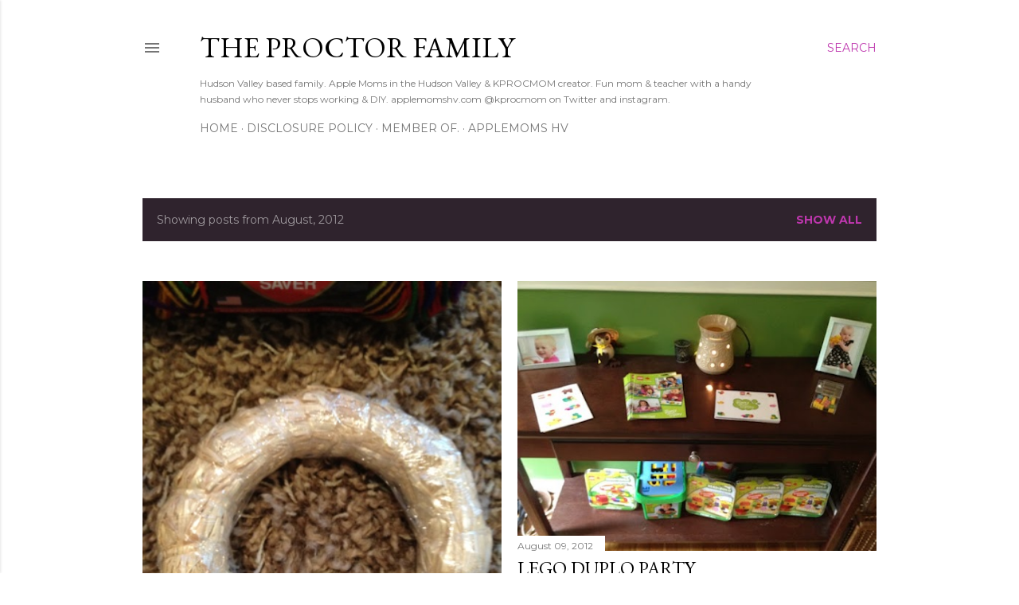

--- FILE ---
content_type: text/html; charset=UTF-8
request_url: https://www.theproctorfam.com/2012/08/
body_size: 26153
content:
<!DOCTYPE html>
<html dir='ltr' lang='en'>
<head>
<meta content='width=device-width, initial-scale=1' name='viewport'/>
<title>The Proctor Family </title>
<meta content='text/html; charset=UTF-8' http-equiv='Content-Type'/>
<!-- Chrome, Firefox OS and Opera -->
<meta content='#ffffff' name='theme-color'/>
<!-- Windows Phone -->
<meta content='#ffffff' name='msapplication-navbutton-color'/>
<meta content='blogger' name='generator'/>
<link href='https://www.theproctorfam.com/favicon.ico' rel='icon' type='image/x-icon'/>
<link href='https://www.theproctorfam.com/2012/08/' rel='canonical'/>
<link rel="alternate" type="application/atom+xml" title="The Proctor Family  - Atom" href="https://www.theproctorfam.com/feeds/posts/default" />
<link rel="alternate" type="application/rss+xml" title="The Proctor Family  - RSS" href="https://www.theproctorfam.com/feeds/posts/default?alt=rss" />
<link rel="service.post" type="application/atom+xml" title="The Proctor Family  - Atom" href="https://www.blogger.com/feeds/2268400085452972882/posts/default" />
<!--Can't find substitution for tag [blog.ieCssRetrofitLinks]-->
<meta content='Hudson Valley based family. Apple Moms in the Hudson Valley & KPROCMOM creator. Fun mom & teacher with a handy husband who never stops working & DIY.' name='description'/>
<meta content='https://www.theproctorfam.com/2012/08/' property='og:url'/>
<meta content='The Proctor Family ' property='og:title'/>
<meta content='Hudson Valley based family. Apple Moms in the Hudson Valley &amp; KPROCMOM creator. Fun mom &amp; teacher with a handy husband who never stops working &amp; DIY.' property='og:description'/>
<meta content='https://blogger.googleusercontent.com/img/b/R29vZ2xl/AVvXsEjW0ypi5jKLlnFdZAMOsAiJbXsa1dBFRAZTHs07GFmo5GnNERxAwykjsycps-19eVqh1KHUhKyKCOWbpIujjSxgUcdFTQcT-WAAesbWJhvHxMmlis3GxmnHlbqzjZ0Eu4fWDprWzMOKryVD/w1200-h630-p-k-no-nu/blogger-image-1657052208.jpg' property='og:image'/>
<meta content='https://blogger.googleusercontent.com/img/b/R29vZ2xl/AVvXsEim2RuoN2nFC5S1enlBqCJT1K5sD_z16aOlgIbrqkat4Th7nAkTohXZ9WLjH5x9lf7nzL4d2xKtt1w-EtD5TcMVdww6u5KoRRsXPuwVEDvFUgBUgB9bWzhO5tcEt8Yv3dB8s5LyhAhqNWQa/w1200-h630-p-k-no-nu/blogger-image-761888856.jpg' property='og:image'/>
<style type='text/css'>@font-face{font-family:'EB Garamond';font-style:normal;font-weight:400;font-display:swap;src:url(//fonts.gstatic.com/s/ebgaramond/v32/SlGDmQSNjdsmc35JDF1K5E55YMjF_7DPuGi-6_RkCY9_WamXgHlIbvw.woff2)format('woff2');unicode-range:U+0460-052F,U+1C80-1C8A,U+20B4,U+2DE0-2DFF,U+A640-A69F,U+FE2E-FE2F;}@font-face{font-family:'EB Garamond';font-style:normal;font-weight:400;font-display:swap;src:url(//fonts.gstatic.com/s/ebgaramond/v32/SlGDmQSNjdsmc35JDF1K5E55YMjF_7DPuGi-6_RkAI9_WamXgHlIbvw.woff2)format('woff2');unicode-range:U+0301,U+0400-045F,U+0490-0491,U+04B0-04B1,U+2116;}@font-face{font-family:'EB Garamond';font-style:normal;font-weight:400;font-display:swap;src:url(//fonts.gstatic.com/s/ebgaramond/v32/SlGDmQSNjdsmc35JDF1K5E55YMjF_7DPuGi-6_RkCI9_WamXgHlIbvw.woff2)format('woff2');unicode-range:U+1F00-1FFF;}@font-face{font-family:'EB Garamond';font-style:normal;font-weight:400;font-display:swap;src:url(//fonts.gstatic.com/s/ebgaramond/v32/SlGDmQSNjdsmc35JDF1K5E55YMjF_7DPuGi-6_RkB49_WamXgHlIbvw.woff2)format('woff2');unicode-range:U+0370-0377,U+037A-037F,U+0384-038A,U+038C,U+038E-03A1,U+03A3-03FF;}@font-face{font-family:'EB Garamond';font-style:normal;font-weight:400;font-display:swap;src:url(//fonts.gstatic.com/s/ebgaramond/v32/SlGDmQSNjdsmc35JDF1K5E55YMjF_7DPuGi-6_RkC49_WamXgHlIbvw.woff2)format('woff2');unicode-range:U+0102-0103,U+0110-0111,U+0128-0129,U+0168-0169,U+01A0-01A1,U+01AF-01B0,U+0300-0301,U+0303-0304,U+0308-0309,U+0323,U+0329,U+1EA0-1EF9,U+20AB;}@font-face{font-family:'EB Garamond';font-style:normal;font-weight:400;font-display:swap;src:url(//fonts.gstatic.com/s/ebgaramond/v32/SlGDmQSNjdsmc35JDF1K5E55YMjF_7DPuGi-6_RkCo9_WamXgHlIbvw.woff2)format('woff2');unicode-range:U+0100-02BA,U+02BD-02C5,U+02C7-02CC,U+02CE-02D7,U+02DD-02FF,U+0304,U+0308,U+0329,U+1D00-1DBF,U+1E00-1E9F,U+1EF2-1EFF,U+2020,U+20A0-20AB,U+20AD-20C0,U+2113,U+2C60-2C7F,U+A720-A7FF;}@font-face{font-family:'EB Garamond';font-style:normal;font-weight:400;font-display:swap;src:url(//fonts.gstatic.com/s/ebgaramond/v32/SlGDmQSNjdsmc35JDF1K5E55YMjF_7DPuGi-6_RkBI9_WamXgHlI.woff2)format('woff2');unicode-range:U+0000-00FF,U+0131,U+0152-0153,U+02BB-02BC,U+02C6,U+02DA,U+02DC,U+0304,U+0308,U+0329,U+2000-206F,U+20AC,U+2122,U+2191,U+2193,U+2212,U+2215,U+FEFF,U+FFFD;}@font-face{font-family:'Lora';font-style:normal;font-weight:400;font-display:swap;src:url(//fonts.gstatic.com/s/lora/v37/0QI6MX1D_JOuGQbT0gvTJPa787weuxJMkq18ndeYxZ2JTg.woff2)format('woff2');unicode-range:U+0460-052F,U+1C80-1C8A,U+20B4,U+2DE0-2DFF,U+A640-A69F,U+FE2E-FE2F;}@font-face{font-family:'Lora';font-style:normal;font-weight:400;font-display:swap;src:url(//fonts.gstatic.com/s/lora/v37/0QI6MX1D_JOuGQbT0gvTJPa787weuxJFkq18ndeYxZ2JTg.woff2)format('woff2');unicode-range:U+0301,U+0400-045F,U+0490-0491,U+04B0-04B1,U+2116;}@font-face{font-family:'Lora';font-style:normal;font-weight:400;font-display:swap;src:url(//fonts.gstatic.com/s/lora/v37/0QI6MX1D_JOuGQbT0gvTJPa787weuxI9kq18ndeYxZ2JTg.woff2)format('woff2');unicode-range:U+0302-0303,U+0305,U+0307-0308,U+0310,U+0312,U+0315,U+031A,U+0326-0327,U+032C,U+032F-0330,U+0332-0333,U+0338,U+033A,U+0346,U+034D,U+0391-03A1,U+03A3-03A9,U+03B1-03C9,U+03D1,U+03D5-03D6,U+03F0-03F1,U+03F4-03F5,U+2016-2017,U+2034-2038,U+203C,U+2040,U+2043,U+2047,U+2050,U+2057,U+205F,U+2070-2071,U+2074-208E,U+2090-209C,U+20D0-20DC,U+20E1,U+20E5-20EF,U+2100-2112,U+2114-2115,U+2117-2121,U+2123-214F,U+2190,U+2192,U+2194-21AE,U+21B0-21E5,U+21F1-21F2,U+21F4-2211,U+2213-2214,U+2216-22FF,U+2308-230B,U+2310,U+2319,U+231C-2321,U+2336-237A,U+237C,U+2395,U+239B-23B7,U+23D0,U+23DC-23E1,U+2474-2475,U+25AF,U+25B3,U+25B7,U+25BD,U+25C1,U+25CA,U+25CC,U+25FB,U+266D-266F,U+27C0-27FF,U+2900-2AFF,U+2B0E-2B11,U+2B30-2B4C,U+2BFE,U+3030,U+FF5B,U+FF5D,U+1D400-1D7FF,U+1EE00-1EEFF;}@font-face{font-family:'Lora';font-style:normal;font-weight:400;font-display:swap;src:url(//fonts.gstatic.com/s/lora/v37/0QI6MX1D_JOuGQbT0gvTJPa787weuxIvkq18ndeYxZ2JTg.woff2)format('woff2');unicode-range:U+0001-000C,U+000E-001F,U+007F-009F,U+20DD-20E0,U+20E2-20E4,U+2150-218F,U+2190,U+2192,U+2194-2199,U+21AF,U+21E6-21F0,U+21F3,U+2218-2219,U+2299,U+22C4-22C6,U+2300-243F,U+2440-244A,U+2460-24FF,U+25A0-27BF,U+2800-28FF,U+2921-2922,U+2981,U+29BF,U+29EB,U+2B00-2BFF,U+4DC0-4DFF,U+FFF9-FFFB,U+10140-1018E,U+10190-1019C,U+101A0,U+101D0-101FD,U+102E0-102FB,U+10E60-10E7E,U+1D2C0-1D2D3,U+1D2E0-1D37F,U+1F000-1F0FF,U+1F100-1F1AD,U+1F1E6-1F1FF,U+1F30D-1F30F,U+1F315,U+1F31C,U+1F31E,U+1F320-1F32C,U+1F336,U+1F378,U+1F37D,U+1F382,U+1F393-1F39F,U+1F3A7-1F3A8,U+1F3AC-1F3AF,U+1F3C2,U+1F3C4-1F3C6,U+1F3CA-1F3CE,U+1F3D4-1F3E0,U+1F3ED,U+1F3F1-1F3F3,U+1F3F5-1F3F7,U+1F408,U+1F415,U+1F41F,U+1F426,U+1F43F,U+1F441-1F442,U+1F444,U+1F446-1F449,U+1F44C-1F44E,U+1F453,U+1F46A,U+1F47D,U+1F4A3,U+1F4B0,U+1F4B3,U+1F4B9,U+1F4BB,U+1F4BF,U+1F4C8-1F4CB,U+1F4D6,U+1F4DA,U+1F4DF,U+1F4E3-1F4E6,U+1F4EA-1F4ED,U+1F4F7,U+1F4F9-1F4FB,U+1F4FD-1F4FE,U+1F503,U+1F507-1F50B,U+1F50D,U+1F512-1F513,U+1F53E-1F54A,U+1F54F-1F5FA,U+1F610,U+1F650-1F67F,U+1F687,U+1F68D,U+1F691,U+1F694,U+1F698,U+1F6AD,U+1F6B2,U+1F6B9-1F6BA,U+1F6BC,U+1F6C6-1F6CF,U+1F6D3-1F6D7,U+1F6E0-1F6EA,U+1F6F0-1F6F3,U+1F6F7-1F6FC,U+1F700-1F7FF,U+1F800-1F80B,U+1F810-1F847,U+1F850-1F859,U+1F860-1F887,U+1F890-1F8AD,U+1F8B0-1F8BB,U+1F8C0-1F8C1,U+1F900-1F90B,U+1F93B,U+1F946,U+1F984,U+1F996,U+1F9E9,U+1FA00-1FA6F,U+1FA70-1FA7C,U+1FA80-1FA89,U+1FA8F-1FAC6,U+1FACE-1FADC,U+1FADF-1FAE9,U+1FAF0-1FAF8,U+1FB00-1FBFF;}@font-face{font-family:'Lora';font-style:normal;font-weight:400;font-display:swap;src:url(//fonts.gstatic.com/s/lora/v37/0QI6MX1D_JOuGQbT0gvTJPa787weuxJOkq18ndeYxZ2JTg.woff2)format('woff2');unicode-range:U+0102-0103,U+0110-0111,U+0128-0129,U+0168-0169,U+01A0-01A1,U+01AF-01B0,U+0300-0301,U+0303-0304,U+0308-0309,U+0323,U+0329,U+1EA0-1EF9,U+20AB;}@font-face{font-family:'Lora';font-style:normal;font-weight:400;font-display:swap;src:url(//fonts.gstatic.com/s/lora/v37/0QI6MX1D_JOuGQbT0gvTJPa787weuxJPkq18ndeYxZ2JTg.woff2)format('woff2');unicode-range:U+0100-02BA,U+02BD-02C5,U+02C7-02CC,U+02CE-02D7,U+02DD-02FF,U+0304,U+0308,U+0329,U+1D00-1DBF,U+1E00-1E9F,U+1EF2-1EFF,U+2020,U+20A0-20AB,U+20AD-20C0,U+2113,U+2C60-2C7F,U+A720-A7FF;}@font-face{font-family:'Lora';font-style:normal;font-weight:400;font-display:swap;src:url(//fonts.gstatic.com/s/lora/v37/0QI6MX1D_JOuGQbT0gvTJPa787weuxJBkq18ndeYxZ0.woff2)format('woff2');unicode-range:U+0000-00FF,U+0131,U+0152-0153,U+02BB-02BC,U+02C6,U+02DA,U+02DC,U+0304,U+0308,U+0329,U+2000-206F,U+20AC,U+2122,U+2191,U+2193,U+2212,U+2215,U+FEFF,U+FFFD;}@font-face{font-family:'Montserrat';font-style:normal;font-weight:400;font-display:swap;src:url(//fonts.gstatic.com/s/montserrat/v31/JTUSjIg1_i6t8kCHKm459WRhyyTh89ZNpQ.woff2)format('woff2');unicode-range:U+0460-052F,U+1C80-1C8A,U+20B4,U+2DE0-2DFF,U+A640-A69F,U+FE2E-FE2F;}@font-face{font-family:'Montserrat';font-style:normal;font-weight:400;font-display:swap;src:url(//fonts.gstatic.com/s/montserrat/v31/JTUSjIg1_i6t8kCHKm459W1hyyTh89ZNpQ.woff2)format('woff2');unicode-range:U+0301,U+0400-045F,U+0490-0491,U+04B0-04B1,U+2116;}@font-face{font-family:'Montserrat';font-style:normal;font-weight:400;font-display:swap;src:url(//fonts.gstatic.com/s/montserrat/v31/JTUSjIg1_i6t8kCHKm459WZhyyTh89ZNpQ.woff2)format('woff2');unicode-range:U+0102-0103,U+0110-0111,U+0128-0129,U+0168-0169,U+01A0-01A1,U+01AF-01B0,U+0300-0301,U+0303-0304,U+0308-0309,U+0323,U+0329,U+1EA0-1EF9,U+20AB;}@font-face{font-family:'Montserrat';font-style:normal;font-weight:400;font-display:swap;src:url(//fonts.gstatic.com/s/montserrat/v31/JTUSjIg1_i6t8kCHKm459WdhyyTh89ZNpQ.woff2)format('woff2');unicode-range:U+0100-02BA,U+02BD-02C5,U+02C7-02CC,U+02CE-02D7,U+02DD-02FF,U+0304,U+0308,U+0329,U+1D00-1DBF,U+1E00-1E9F,U+1EF2-1EFF,U+2020,U+20A0-20AB,U+20AD-20C0,U+2113,U+2C60-2C7F,U+A720-A7FF;}@font-face{font-family:'Montserrat';font-style:normal;font-weight:400;font-display:swap;src:url(//fonts.gstatic.com/s/montserrat/v31/JTUSjIg1_i6t8kCHKm459WlhyyTh89Y.woff2)format('woff2');unicode-range:U+0000-00FF,U+0131,U+0152-0153,U+02BB-02BC,U+02C6,U+02DA,U+02DC,U+0304,U+0308,U+0329,U+2000-206F,U+20AC,U+2122,U+2191,U+2193,U+2212,U+2215,U+FEFF,U+FFFD;}@font-face{font-family:'Montserrat';font-style:normal;font-weight:700;font-display:swap;src:url(//fonts.gstatic.com/s/montserrat/v31/JTUSjIg1_i6t8kCHKm459WRhyyTh89ZNpQ.woff2)format('woff2');unicode-range:U+0460-052F,U+1C80-1C8A,U+20B4,U+2DE0-2DFF,U+A640-A69F,U+FE2E-FE2F;}@font-face{font-family:'Montserrat';font-style:normal;font-weight:700;font-display:swap;src:url(//fonts.gstatic.com/s/montserrat/v31/JTUSjIg1_i6t8kCHKm459W1hyyTh89ZNpQ.woff2)format('woff2');unicode-range:U+0301,U+0400-045F,U+0490-0491,U+04B0-04B1,U+2116;}@font-face{font-family:'Montserrat';font-style:normal;font-weight:700;font-display:swap;src:url(//fonts.gstatic.com/s/montserrat/v31/JTUSjIg1_i6t8kCHKm459WZhyyTh89ZNpQ.woff2)format('woff2');unicode-range:U+0102-0103,U+0110-0111,U+0128-0129,U+0168-0169,U+01A0-01A1,U+01AF-01B0,U+0300-0301,U+0303-0304,U+0308-0309,U+0323,U+0329,U+1EA0-1EF9,U+20AB;}@font-face{font-family:'Montserrat';font-style:normal;font-weight:700;font-display:swap;src:url(//fonts.gstatic.com/s/montserrat/v31/JTUSjIg1_i6t8kCHKm459WdhyyTh89ZNpQ.woff2)format('woff2');unicode-range:U+0100-02BA,U+02BD-02C5,U+02C7-02CC,U+02CE-02D7,U+02DD-02FF,U+0304,U+0308,U+0329,U+1D00-1DBF,U+1E00-1E9F,U+1EF2-1EFF,U+2020,U+20A0-20AB,U+20AD-20C0,U+2113,U+2C60-2C7F,U+A720-A7FF;}@font-face{font-family:'Montserrat';font-style:normal;font-weight:700;font-display:swap;src:url(//fonts.gstatic.com/s/montserrat/v31/JTUSjIg1_i6t8kCHKm459WlhyyTh89Y.woff2)format('woff2');unicode-range:U+0000-00FF,U+0131,U+0152-0153,U+02BB-02BC,U+02C6,U+02DA,U+02DC,U+0304,U+0308,U+0329,U+2000-206F,U+20AC,U+2122,U+2191,U+2193,U+2212,U+2215,U+FEFF,U+FFFD;}</style>
<style id='page-skin-1' type='text/css'><!--
/*! normalize.css v3.0.1 | MIT License | git.io/normalize */html{font-family:sans-serif;-ms-text-size-adjust:100%;-webkit-text-size-adjust:100%}body{margin:0}article,aside,details,figcaption,figure,footer,header,hgroup,main,nav,section,summary{display:block}audio,canvas,progress,video{display:inline-block;vertical-align:baseline}audio:not([controls]){display:none;height:0}[hidden],template{display:none}a{background:transparent}a:active,a:hover{outline:0}abbr[title]{border-bottom:1px dotted}b,strong{font-weight:bold}dfn{font-style:italic}h1{font-size:2em;margin:.67em 0}mark{background:#ff0;color:#000}small{font-size:80%}sub,sup{font-size:75%;line-height:0;position:relative;vertical-align:baseline}sup{top:-0.5em}sub{bottom:-0.25em}img{border:0}svg:not(:root){overflow:hidden}figure{margin:1em 40px}hr{-moz-box-sizing:content-box;box-sizing:content-box;height:0}pre{overflow:auto}code,kbd,pre,samp{font-family:monospace,monospace;font-size:1em}button,input,optgroup,select,textarea{color:inherit;font:inherit;margin:0}button{overflow:visible}button,select{text-transform:none}button,html input[type="button"],input[type="reset"],input[type="submit"]{-webkit-appearance:button;cursor:pointer}button[disabled],html input[disabled]{cursor:default}button::-moz-focus-inner,input::-moz-focus-inner{border:0;padding:0}input{line-height:normal}input[type="checkbox"],input[type="radio"]{box-sizing:border-box;padding:0}input[type="number"]::-webkit-inner-spin-button,input[type="number"]::-webkit-outer-spin-button{height:auto}input[type="search"]{-webkit-appearance:textfield;-moz-box-sizing:content-box;-webkit-box-sizing:content-box;box-sizing:content-box}input[type="search"]::-webkit-search-cancel-button,input[type="search"]::-webkit-search-decoration{-webkit-appearance:none}fieldset{border:1px solid #c0c0c0;margin:0 2px;padding:.35em .625em .75em}legend{border:0;padding:0}textarea{overflow:auto}optgroup{font-weight:bold}table{border-collapse:collapse;border-spacing:0}td,th{padding:0}
/*!************************************************
* Blogger Template Style
* Name: Soho
**************************************************/
body{
overflow-wrap:break-word;
word-break:break-word;
word-wrap:break-word
}
.hidden{
display:none
}
.invisible{
visibility:hidden
}
.container::after,.float-container::after{
clear:both;
content:"";
display:table
}
.clearboth{
clear:both
}
#comments .comment .comment-actions,.subscribe-popup .FollowByEmail .follow-by-email-submit{
background:0 0;
border:0;
box-shadow:none;
color:#be37ae;
cursor:pointer;
font-size:14px;
font-weight:700;
outline:0;
text-decoration:none;
text-transform:uppercase;
width:auto
}
.dim-overlay{
background-color:rgba(0,0,0,.54);
height:100vh;
left:0;
position:fixed;
top:0;
width:100%
}
#sharing-dim-overlay{
background-color:transparent
}
input::-ms-clear{
display:none
}
.blogger-logo,.svg-icon-24.blogger-logo{
fill:#ff9800;
opacity:1
}
.loading-spinner-large{
-webkit-animation:mspin-rotate 1.568s infinite linear;
animation:mspin-rotate 1.568s infinite linear;
height:48px;
overflow:hidden;
position:absolute;
width:48px;
z-index:200
}
.loading-spinner-large>div{
-webkit-animation:mspin-revrot 5332ms infinite steps(4);
animation:mspin-revrot 5332ms infinite steps(4)
}
.loading-spinner-large>div>div{
-webkit-animation:mspin-singlecolor-large-film 1333ms infinite steps(81);
animation:mspin-singlecolor-large-film 1333ms infinite steps(81);
background-size:100%;
height:48px;
width:3888px
}
.mspin-black-large>div>div,.mspin-grey_54-large>div>div{
background-image:url(https://www.blogblog.com/indie/mspin_black_large.svg)
}
.mspin-white-large>div>div{
background-image:url(https://www.blogblog.com/indie/mspin_white_large.svg)
}
.mspin-grey_54-large{
opacity:.54
}
@-webkit-keyframes mspin-singlecolor-large-film{
from{
-webkit-transform:translateX(0);
transform:translateX(0)
}
to{
-webkit-transform:translateX(-3888px);
transform:translateX(-3888px)
}
}
@keyframes mspin-singlecolor-large-film{
from{
-webkit-transform:translateX(0);
transform:translateX(0)
}
to{
-webkit-transform:translateX(-3888px);
transform:translateX(-3888px)
}
}
@-webkit-keyframes mspin-rotate{
from{
-webkit-transform:rotate(0);
transform:rotate(0)
}
to{
-webkit-transform:rotate(360deg);
transform:rotate(360deg)
}
}
@keyframes mspin-rotate{
from{
-webkit-transform:rotate(0);
transform:rotate(0)
}
to{
-webkit-transform:rotate(360deg);
transform:rotate(360deg)
}
}
@-webkit-keyframes mspin-revrot{
from{
-webkit-transform:rotate(0);
transform:rotate(0)
}
to{
-webkit-transform:rotate(-360deg);
transform:rotate(-360deg)
}
}
@keyframes mspin-revrot{
from{
-webkit-transform:rotate(0);
transform:rotate(0)
}
to{
-webkit-transform:rotate(-360deg);
transform:rotate(-360deg)
}
}
.skip-navigation{
background-color:#fff;
box-sizing:border-box;
color:#000;
display:block;
height:0;
left:0;
line-height:50px;
overflow:hidden;
padding-top:0;
position:fixed;
text-align:center;
top:0;
-webkit-transition:box-shadow .3s,height .3s,padding-top .3s;
transition:box-shadow .3s,height .3s,padding-top .3s;
width:100%;
z-index:900
}
.skip-navigation:focus{
box-shadow:0 4px 5px 0 rgba(0,0,0,.14),0 1px 10px 0 rgba(0,0,0,.12),0 2px 4px -1px rgba(0,0,0,.2);
height:50px
}
#main{
outline:0
}
.main-heading{
position:absolute;
clip:rect(1px,1px,1px,1px);
padding:0;
border:0;
height:1px;
width:1px;
overflow:hidden
}
.Attribution{
margin-top:1em;
text-align:center
}
.Attribution .blogger img,.Attribution .blogger svg{
vertical-align:bottom
}
.Attribution .blogger img{
margin-right:.5em
}
.Attribution div{
line-height:24px;
margin-top:.5em
}
.Attribution .copyright,.Attribution .image-attribution{
font-size:.7em;
margin-top:1.5em
}
.BLOG_mobile_video_class{
display:none
}
.bg-photo{
background-attachment:scroll!important
}
body .CSS_LIGHTBOX{
z-index:900
}
.extendable .show-less,.extendable .show-more{
border-color:#be37ae;
color:#be37ae;
margin-top:8px
}
.extendable .show-less.hidden,.extendable .show-more.hidden{
display:none
}
.inline-ad{
display:none;
max-width:100%;
overflow:hidden
}
.adsbygoogle{
display:block
}
#cookieChoiceInfo{
bottom:0;
top:auto
}
iframe.b-hbp-video{
border:0
}
.post-body img{
max-width:100%
}
.post-body iframe{
max-width:100%
}
.post-body a[imageanchor="1"]{
display:inline-block
}
.byline{
margin-right:1em
}
.byline:last-child{
margin-right:0
}
.link-copied-dialog{
max-width:520px;
outline:0
}
.link-copied-dialog .modal-dialog-buttons{
margin-top:8px
}
.link-copied-dialog .goog-buttonset-default{
background:0 0;
border:0
}
.link-copied-dialog .goog-buttonset-default:focus{
outline:0
}
.paging-control-container{
margin-bottom:16px
}
.paging-control-container .paging-control{
display:inline-block
}
.paging-control-container .comment-range-text::after,.paging-control-container .paging-control{
color:#be37ae
}
.paging-control-container .comment-range-text,.paging-control-container .paging-control{
margin-right:8px
}
.paging-control-container .comment-range-text::after,.paging-control-container .paging-control::after{
content:"\b7";
cursor:default;
padding-left:8px;
pointer-events:none
}
.paging-control-container .comment-range-text:last-child::after,.paging-control-container .paging-control:last-child::after{
content:none
}
.byline.reactions iframe{
height:20px
}
.b-notification{
color:#000;
background-color:#fff;
border-bottom:solid 1px #000;
box-sizing:border-box;
padding:16px 32px;
text-align:center
}
.b-notification.visible{
-webkit-transition:margin-top .3s cubic-bezier(.4,0,.2,1);
transition:margin-top .3s cubic-bezier(.4,0,.2,1)
}
.b-notification.invisible{
position:absolute
}
.b-notification-close{
position:absolute;
right:8px;
top:8px
}
.no-posts-message{
line-height:40px;
text-align:center
}
@media screen and (max-width:1162px){
body.item-view .post-body a[imageanchor="1"][style*="float: left;"],body.item-view .post-body a[imageanchor="1"][style*="float: right;"]{
float:none!important;
clear:none!important
}
body.item-view .post-body a[imageanchor="1"] img{
display:block;
height:auto;
margin:0 auto
}
body.item-view .post-body>.separator:first-child>a[imageanchor="1"]:first-child{
margin-top:20px
}
.post-body a[imageanchor]{
display:block
}
body.item-view .post-body a[imageanchor="1"]{
margin-left:0!important;
margin-right:0!important
}
body.item-view .post-body a[imageanchor="1"]+a[imageanchor="1"]{
margin-top:16px
}
}
.item-control{
display:none
}
#comments{
border-top:1px dashed rgba(0,0,0,.54);
margin-top:20px;
padding:20px
}
#comments .comment-thread ol{
margin:0;
padding-left:0;
padding-left:0
}
#comments .comment .comment-replybox-single,#comments .comment-thread .comment-replies{
margin-left:60px
}
#comments .comment-thread .thread-count{
display:none
}
#comments .comment{
list-style-type:none;
padding:0 0 30px;
position:relative
}
#comments .comment .comment{
padding-bottom:8px
}
.comment .avatar-image-container{
position:absolute
}
.comment .avatar-image-container img{
border-radius:50%
}
.avatar-image-container svg,.comment .avatar-image-container .avatar-icon{
border-radius:50%;
border:solid 1px #000000;
box-sizing:border-box;
fill:#000000;
height:35px;
margin:0;
padding:7px;
width:35px
}
.comment .comment-block{
margin-top:10px;
margin-left:60px;
padding-bottom:0
}
#comments .comment-author-header-wrapper{
margin-left:40px
}
#comments .comment .thread-expanded .comment-block{
padding-bottom:20px
}
#comments .comment .comment-header .user,#comments .comment .comment-header .user a{
color:#000000;
font-style:normal;
font-weight:700
}
#comments .comment .comment-actions{
bottom:0;
margin-bottom:15px;
position:absolute
}
#comments .comment .comment-actions>*{
margin-right:8px
}
#comments .comment .comment-header .datetime{
bottom:0;
color:rgba(0, 0, 0, 0.54);
display:inline-block;
font-size:13px;
font-style:italic;
margin-left:8px
}
#comments .comment .comment-footer .comment-timestamp a,#comments .comment .comment-header .datetime a{
color:rgba(0, 0, 0, 0.54)
}
#comments .comment .comment-content,.comment .comment-body{
margin-top:12px;
word-break:break-word
}
.comment-body{
margin-bottom:12px
}
#comments.embed[data-num-comments="0"]{
border:0;
margin-top:0;
padding-top:0
}
#comments.embed[data-num-comments="0"] #comment-post-message,#comments.embed[data-num-comments="0"] div.comment-form>p,#comments.embed[data-num-comments="0"] p.comment-footer{
display:none
}
#comment-editor-src{
display:none
}
.comments .comments-content .loadmore.loaded{
max-height:0;
opacity:0;
overflow:hidden
}
.extendable .remaining-items{
height:0;
overflow:hidden;
-webkit-transition:height .3s cubic-bezier(.4,0,.2,1);
transition:height .3s cubic-bezier(.4,0,.2,1)
}
.extendable .remaining-items.expanded{
height:auto
}
.svg-icon-24,.svg-icon-24-button{
cursor:pointer;
height:24px;
width:24px;
min-width:24px
}
.touch-icon{
margin:-12px;
padding:12px
}
.touch-icon:active,.touch-icon:focus{
background-color:rgba(153,153,153,.4);
border-radius:50%
}
svg:not(:root).touch-icon{
overflow:visible
}
html[dir=rtl] .rtl-reversible-icon{
-webkit-transform:scaleX(-1);
-ms-transform:scaleX(-1);
transform:scaleX(-1)
}
.svg-icon-24-button,.touch-icon-button{
background:0 0;
border:0;
margin:0;
outline:0;
padding:0
}
.touch-icon-button .touch-icon:active,.touch-icon-button .touch-icon:focus{
background-color:transparent
}
.touch-icon-button:active .touch-icon,.touch-icon-button:focus .touch-icon{
background-color:rgba(153,153,153,.4);
border-radius:50%
}
.Profile .default-avatar-wrapper .avatar-icon{
border-radius:50%;
border:solid 1px #000000;
box-sizing:border-box;
fill:#000000;
margin:0
}
.Profile .individual .default-avatar-wrapper .avatar-icon{
padding:25px
}
.Profile .individual .avatar-icon,.Profile .individual .profile-img{
height:120px;
width:120px
}
.Profile .team .default-avatar-wrapper .avatar-icon{
padding:8px
}
.Profile .team .avatar-icon,.Profile .team .default-avatar-wrapper,.Profile .team .profile-img{
height:40px;
width:40px
}
.snippet-container{
margin:0;
position:relative;
overflow:hidden
}
.snippet-fade{
bottom:0;
box-sizing:border-box;
position:absolute;
width:96px
}
.snippet-fade{
right:0
}
.snippet-fade:after{
content:"\2026"
}
.snippet-fade:after{
float:right
}
.centered-top-container.sticky{
left:0;
position:fixed;
right:0;
top:0;
width:auto;
z-index:50;
-webkit-transition-property:opacity,-webkit-transform;
transition-property:opacity,-webkit-transform;
transition-property:transform,opacity;
transition-property:transform,opacity,-webkit-transform;
-webkit-transition-duration:.2s;
transition-duration:.2s;
-webkit-transition-timing-function:cubic-bezier(.4,0,.2,1);
transition-timing-function:cubic-bezier(.4,0,.2,1)
}
.centered-top-placeholder{
display:none
}
.collapsed-header .centered-top-placeholder{
display:block
}
.centered-top-container .Header .replaced h1,.centered-top-placeholder .Header .replaced h1{
display:none
}
.centered-top-container.sticky .Header .replaced h1{
display:block
}
.centered-top-container.sticky .Header .header-widget{
background:0 0
}
.centered-top-container.sticky .Header .header-image-wrapper{
display:none
}
.centered-top-container img,.centered-top-placeholder img{
max-width:100%
}
.collapsible{
-webkit-transition:height .3s cubic-bezier(.4,0,.2,1);
transition:height .3s cubic-bezier(.4,0,.2,1)
}
.collapsible,.collapsible>summary{
display:block;
overflow:hidden
}
.collapsible>:not(summary){
display:none
}
.collapsible[open]>:not(summary){
display:block
}
.collapsible:focus,.collapsible>summary:focus{
outline:0
}
.collapsible>summary{
cursor:pointer;
display:block;
padding:0
}
.collapsible:focus>summary,.collapsible>summary:focus{
background-color:transparent
}
.collapsible>summary::-webkit-details-marker{
display:none
}
.collapsible-title{
-webkit-box-align:center;
-webkit-align-items:center;
-ms-flex-align:center;
align-items:center;
display:-webkit-box;
display:-webkit-flex;
display:-ms-flexbox;
display:flex
}
.collapsible-title .title{
-webkit-box-flex:1;
-webkit-flex:1 1 auto;
-ms-flex:1 1 auto;
flex:1 1 auto;
-webkit-box-ordinal-group:1;
-webkit-order:0;
-ms-flex-order:0;
order:0;
overflow:hidden;
text-overflow:ellipsis;
white-space:nowrap
}
.collapsible-title .chevron-down,.collapsible[open] .collapsible-title .chevron-up{
display:block
}
.collapsible-title .chevron-up,.collapsible[open] .collapsible-title .chevron-down{
display:none
}
.flat-button{
cursor:pointer;
display:inline-block;
font-weight:700;
text-transform:uppercase;
border-radius:2px;
padding:8px;
margin:-8px
}
.flat-icon-button{
background:0 0;
border:0;
margin:0;
outline:0;
padding:0;
margin:-12px;
padding:12px;
cursor:pointer;
box-sizing:content-box;
display:inline-block;
line-height:0
}
.flat-icon-button,.flat-icon-button .splash-wrapper{
border-radius:50%
}
.flat-icon-button .splash.animate{
-webkit-animation-duration:.3s;
animation-duration:.3s
}
.overflowable-container{
max-height:28px;
overflow:hidden;
position:relative
}
.overflow-button{
cursor:pointer
}
#overflowable-dim-overlay{
background:0 0
}
.overflow-popup{
box-shadow:0 2px 2px 0 rgba(0,0,0,.14),0 3px 1px -2px rgba(0,0,0,.2),0 1px 5px 0 rgba(0,0,0,.12);
background-color:#ffffff;
left:0;
max-width:calc(100% - 32px);
position:absolute;
top:0;
visibility:hidden;
z-index:101
}
.overflow-popup ul{
list-style:none
}
.overflow-popup .tabs li,.overflow-popup li{
display:block;
height:auto
}
.overflow-popup .tabs li{
padding-left:0;
padding-right:0
}
.overflow-button.hidden,.overflow-popup .tabs li.hidden,.overflow-popup li.hidden{
display:none
}
.search{
display:-webkit-box;
display:-webkit-flex;
display:-ms-flexbox;
display:flex;
line-height:24px;
width:24px
}
.search.focused{
width:100%
}
.search.focused .section{
width:100%
}
.search form{
z-index:101
}
.search h3{
display:none
}
.search form{
display:-webkit-box;
display:-webkit-flex;
display:-ms-flexbox;
display:flex;
-webkit-box-flex:1;
-webkit-flex:1 0 0;
-ms-flex:1 0 0px;
flex:1 0 0;
border-bottom:solid 1px transparent;
padding-bottom:8px
}
.search form>*{
display:none
}
.search.focused form>*{
display:block
}
.search .search-input label{
display:none
}
.centered-top-placeholder.cloned .search form{
z-index:30
}
.search.focused form{
border-color:rgba(0, 0, 0, 0.54);
position:relative;
width:auto
}
.collapsed-header .centered-top-container .search.focused form{
border-bottom-color:transparent
}
.search-expand{
-webkit-box-flex:0;
-webkit-flex:0 0 auto;
-ms-flex:0 0 auto;
flex:0 0 auto
}
.search-expand-text{
display:none
}
.search-close{
display:inline;
vertical-align:middle
}
.search-input{
-webkit-box-flex:1;
-webkit-flex:1 0 1px;
-ms-flex:1 0 1px;
flex:1 0 1px
}
.search-input input{
background:0 0;
border:0;
box-sizing:border-box;
color:rgba(0, 0, 0, 0.54);
display:inline-block;
outline:0;
width:calc(100% - 48px)
}
.search-input input.no-cursor{
color:transparent;
text-shadow:0 0 0 rgba(0, 0, 0, 0.54)
}
.collapsed-header .centered-top-container .search-action,.collapsed-header .centered-top-container .search-input input{
color:rgba(0, 0, 0, 0.54)
}
.collapsed-header .centered-top-container .search-input input.no-cursor{
color:transparent;
text-shadow:0 0 0 rgba(0, 0, 0, 0.54)
}
.collapsed-header .centered-top-container .search-input input.no-cursor:focus,.search-input input.no-cursor:focus{
outline:0
}
.search-focused>*{
visibility:hidden
}
.search-focused .search,.search-focused .search-icon{
visibility:visible
}
.search.focused .search-action{
display:block
}
.search.focused .search-action:disabled{
opacity:.3
}
.widget.Sharing .sharing-button{
display:none
}
.widget.Sharing .sharing-buttons li{
padding:0
}
.widget.Sharing .sharing-buttons li span{
display:none
}
.post-share-buttons{
position:relative
}
.centered-bottom .share-buttons .svg-icon-24,.share-buttons .svg-icon-24{
fill:#000000
}
.sharing-open.touch-icon-button:active .touch-icon,.sharing-open.touch-icon-button:focus .touch-icon{
background-color:transparent
}
.share-buttons{
background-color:#ffffff;
border-radius:2px;
box-shadow:0 2px 2px 0 rgba(0,0,0,.14),0 3px 1px -2px rgba(0,0,0,.2),0 1px 5px 0 rgba(0,0,0,.12);
color:#000000;
list-style:none;
margin:0;
padding:8px 0;
position:absolute;
top:-11px;
min-width:200px;
z-index:101
}
.share-buttons.hidden{
display:none
}
.sharing-button{
background:0 0;
border:0;
margin:0;
outline:0;
padding:0;
cursor:pointer
}
.share-buttons li{
margin:0;
height:48px
}
.share-buttons li:last-child{
margin-bottom:0
}
.share-buttons li .sharing-platform-button{
box-sizing:border-box;
cursor:pointer;
display:block;
height:100%;
margin-bottom:0;
padding:0 16px;
position:relative;
width:100%
}
.share-buttons li .sharing-platform-button:focus,.share-buttons li .sharing-platform-button:hover{
background-color:rgba(128,128,128,.1);
outline:0
}
.share-buttons li svg[class*=" sharing-"],.share-buttons li svg[class^=sharing-]{
position:absolute;
top:10px
}
.share-buttons li span.sharing-platform-button{
position:relative;
top:0
}
.share-buttons li .platform-sharing-text{
display:block;
font-size:16px;
line-height:48px;
white-space:nowrap
}
.share-buttons li .platform-sharing-text{
margin-left:56px
}
.sidebar-container{
background-color:#f7f7f7;
max-width:284px;
overflow-y:auto;
-webkit-transition-property:-webkit-transform;
transition-property:-webkit-transform;
transition-property:transform;
transition-property:transform,-webkit-transform;
-webkit-transition-duration:.3s;
transition-duration:.3s;
-webkit-transition-timing-function:cubic-bezier(0,0,.2,1);
transition-timing-function:cubic-bezier(0,0,.2,1);
width:284px;
z-index:101;
-webkit-overflow-scrolling:touch
}
.sidebar-container .navigation{
line-height:0;
padding:16px
}
.sidebar-container .sidebar-back{
cursor:pointer
}
.sidebar-container .widget{
background:0 0;
margin:0 16px;
padding:16px 0
}
.sidebar-container .widget .title{
color:rgba(0, 0, 0, 0.54);
margin:0
}
.sidebar-container .widget ul{
list-style:none;
margin:0;
padding:0
}
.sidebar-container .widget ul ul{
margin-left:1em
}
.sidebar-container .widget li{
font-size:16px;
line-height:normal
}
.sidebar-container .widget+.widget{
border-top:1px dashed rgba(0, 0, 0, 0.54)
}
.BlogArchive li{
margin:16px 0
}
.BlogArchive li:last-child{
margin-bottom:0
}
.Label li a{
display:inline-block
}
.BlogArchive .post-count,.Label .label-count{
float:right;
margin-left:.25em
}
.BlogArchive .post-count::before,.Label .label-count::before{
content:"("
}
.BlogArchive .post-count::after,.Label .label-count::after{
content:")"
}
.widget.Translate .skiptranslate>div{
display:block!important
}
.widget.Profile .profile-link{
display:-webkit-box;
display:-webkit-flex;
display:-ms-flexbox;
display:flex
}
.widget.Profile .team-member .default-avatar-wrapper,.widget.Profile .team-member .profile-img{
-webkit-box-flex:0;
-webkit-flex:0 0 auto;
-ms-flex:0 0 auto;
flex:0 0 auto;
margin-right:1em
}
.widget.Profile .individual .profile-link{
-webkit-box-orient:vertical;
-webkit-box-direction:normal;
-webkit-flex-direction:column;
-ms-flex-direction:column;
flex-direction:column
}
.widget.Profile .team .profile-link .profile-name{
-webkit-align-self:center;
-ms-flex-item-align:center;
align-self:center;
display:block;
-webkit-box-flex:1;
-webkit-flex:1 1 auto;
-ms-flex:1 1 auto;
flex:1 1 auto
}
.dim-overlay{
background-color:rgba(0,0,0,.54);
z-index:100
}
body.sidebar-visible{
overflow-y:hidden
}
@media screen and (max-width:1439px){
.sidebar-container{
bottom:0;
position:fixed;
top:0;
left:0;
right:auto
}
.sidebar-container.sidebar-invisible{
-webkit-transition-timing-function:cubic-bezier(.4,0,.6,1);
transition-timing-function:cubic-bezier(.4,0,.6,1)
}
html[dir=ltr] .sidebar-container.sidebar-invisible{
-webkit-transform:translateX(-284px);
-ms-transform:translateX(-284px);
transform:translateX(-284px)
}
html[dir=rtl] .sidebar-container.sidebar-invisible{
-webkit-transform:translateX(284px);
-ms-transform:translateX(284px);
transform:translateX(284px)
}
}
@media screen and (min-width:1440px){
.sidebar-container{
position:absolute;
top:0;
left:0;
right:auto
}
.sidebar-container .navigation{
display:none
}
}
.dialog{
box-shadow:0 2px 2px 0 rgba(0,0,0,.14),0 3px 1px -2px rgba(0,0,0,.2),0 1px 5px 0 rgba(0,0,0,.12);
background:#ffffff;
box-sizing:border-box;
color:#000000;
padding:30px;
position:fixed;
text-align:center;
width:calc(100% - 24px);
z-index:101
}
.dialog input[type=email],.dialog input[type=text]{
background-color:transparent;
border:0;
border-bottom:solid 1px rgba(0,0,0,.12);
color:#000000;
display:block;
font-family:EB Garamond, serif;
font-size:16px;
line-height:24px;
margin:auto;
padding-bottom:7px;
outline:0;
text-align:center;
width:100%
}
.dialog input[type=email]::-webkit-input-placeholder,.dialog input[type=text]::-webkit-input-placeholder{
color:#000000
}
.dialog input[type=email]::-moz-placeholder,.dialog input[type=text]::-moz-placeholder{
color:#000000
}
.dialog input[type=email]:-ms-input-placeholder,.dialog input[type=text]:-ms-input-placeholder{
color:#000000
}
.dialog input[type=email]::-ms-input-placeholder,.dialog input[type=text]::-ms-input-placeholder{
color:#000000
}
.dialog input[type=email]::placeholder,.dialog input[type=text]::placeholder{
color:#000000
}
.dialog input[type=email]:focus,.dialog input[type=text]:focus{
border-bottom:solid 2px #be37ae;
padding-bottom:6px
}
.dialog input.no-cursor{
color:transparent;
text-shadow:0 0 0 #000000
}
.dialog input.no-cursor:focus{
outline:0
}
.dialog input.no-cursor:focus{
outline:0
}
.dialog input[type=submit]{
font-family:EB Garamond, serif
}
.dialog .goog-buttonset-default{
color:#be37ae
}
.subscribe-popup{
max-width:364px
}
.subscribe-popup h3{
color:#000000;
font-size:1.8em;
margin-top:0
}
.subscribe-popup .FollowByEmail h3{
display:none
}
.subscribe-popup .FollowByEmail .follow-by-email-submit{
color:#be37ae;
display:inline-block;
margin:0 auto;
margin-top:24px;
width:auto;
white-space:normal
}
.subscribe-popup .FollowByEmail .follow-by-email-submit:disabled{
cursor:default;
opacity:.3
}
@media (max-width:800px){
.blog-name div.widget.Subscribe{
margin-bottom:16px
}
body.item-view .blog-name div.widget.Subscribe{
margin:8px auto 16px auto;
width:100%
}
}
body#layout .bg-photo,body#layout .bg-photo-overlay{
display:none
}
body#layout .page_body{
padding:0;
position:relative;
top:0
}
body#layout .page{
display:inline-block;
left:inherit;
position:relative;
vertical-align:top;
width:540px
}
body#layout .centered{
max-width:954px
}
body#layout .navigation{
display:none
}
body#layout .sidebar-container{
display:inline-block;
width:40%
}
body#layout .hamburger-menu,body#layout .search{
display:none
}
body{
background-color:#ffffff;
color:#000000;
font:normal 400 20px EB Garamond, serif;
height:100%;
margin:0;
min-height:100vh
}
h1,h2,h3,h4,h5,h6{
font-weight:400
}
a{
color:#be37ae;
text-decoration:none
}
.dim-overlay{
z-index:100
}
body.sidebar-visible .page_body{
overflow-y:scroll
}
.widget .title{
color:rgba(0, 0, 0, 0.54);
font:normal 400 12px Montserrat, sans-serif
}
.extendable .show-less,.extendable .show-more{
color:#be37ae;
font:normal 400 12px Montserrat, sans-serif;
margin:12px -8px 0 -8px;
text-transform:uppercase
}
.footer .widget,.main .widget{
margin:50px 0
}
.main .widget .title{
text-transform:uppercase
}
.inline-ad{
display:block;
margin-top:50px
}
.adsbygoogle{
text-align:center
}
.page_body{
display:-webkit-box;
display:-webkit-flex;
display:-ms-flexbox;
display:flex;
-webkit-box-orient:vertical;
-webkit-box-direction:normal;
-webkit-flex-direction:column;
-ms-flex-direction:column;
flex-direction:column;
min-height:100vh;
position:relative;
z-index:20
}
.page_body>*{
-webkit-box-flex:0;
-webkit-flex:0 0 auto;
-ms-flex:0 0 auto;
flex:0 0 auto
}
.page_body>#footer{
margin-top:auto
}
.centered-bottom,.centered-top{
margin:0 32px;
max-width:100%
}
.centered-top{
padding-bottom:12px;
padding-top:12px
}
.sticky .centered-top{
padding-bottom:0;
padding-top:0
}
.centered-top-container,.centered-top-placeholder{
background:#ffffff
}
.centered-top{
display:-webkit-box;
display:-webkit-flex;
display:-ms-flexbox;
display:flex;
-webkit-flex-wrap:wrap;
-ms-flex-wrap:wrap;
flex-wrap:wrap;
-webkit-box-pack:justify;
-webkit-justify-content:space-between;
-ms-flex-pack:justify;
justify-content:space-between;
position:relative
}
.sticky .centered-top{
-webkit-flex-wrap:nowrap;
-ms-flex-wrap:nowrap;
flex-wrap:nowrap
}
.centered-top-container .svg-icon-24,.centered-top-placeholder .svg-icon-24{
fill:rgba(0, 0, 0, 0.54)
}
.back-button-container,.hamburger-menu-container{
-webkit-box-flex:0;
-webkit-flex:0 0 auto;
-ms-flex:0 0 auto;
flex:0 0 auto;
height:48px;
-webkit-box-ordinal-group:2;
-webkit-order:1;
-ms-flex-order:1;
order:1
}
.sticky .back-button-container,.sticky .hamburger-menu-container{
-webkit-box-ordinal-group:2;
-webkit-order:1;
-ms-flex-order:1;
order:1
}
.back-button,.hamburger-menu,.search-expand-icon{
cursor:pointer;
margin-top:0
}
.search{
-webkit-box-align:start;
-webkit-align-items:flex-start;
-ms-flex-align:start;
align-items:flex-start;
-webkit-box-flex:0;
-webkit-flex:0 0 auto;
-ms-flex:0 0 auto;
flex:0 0 auto;
height:48px;
margin-left:24px;
-webkit-box-ordinal-group:4;
-webkit-order:3;
-ms-flex-order:3;
order:3
}
.search,.search.focused{
width:auto
}
.search.focused{
position:static
}
.sticky .search{
display:none;
-webkit-box-ordinal-group:5;
-webkit-order:4;
-ms-flex-order:4;
order:4
}
.search .section{
right:0;
margin-top:12px;
position:absolute;
top:12px;
width:0
}
.sticky .search .section{
top:0
}
.search-expand{
background:0 0;
border:0;
margin:0;
outline:0;
padding:0;
color:#be37ae;
cursor:pointer;
-webkit-box-flex:0;
-webkit-flex:0 0 auto;
-ms-flex:0 0 auto;
flex:0 0 auto;
font:normal 400 12px Montserrat, sans-serif;
text-transform:uppercase;
word-break:normal
}
.search.focused .search-expand{
visibility:hidden
}
.search .dim-overlay{
background:0 0
}
.search.focused .section{
max-width:400px
}
.search.focused form{
border-color:rgba(0, 0, 0, 0.54);
height:24px
}
.search.focused .search-input{
display:-webkit-box;
display:-webkit-flex;
display:-ms-flexbox;
display:flex;
-webkit-box-flex:1;
-webkit-flex:1 1 auto;
-ms-flex:1 1 auto;
flex:1 1 auto
}
.search-input input{
-webkit-box-flex:1;
-webkit-flex:1 1 auto;
-ms-flex:1 1 auto;
flex:1 1 auto;
font:normal 400 16px Montserrat, sans-serif
}
.search input[type=submit]{
display:none
}
.subscribe-section-container{
-webkit-box-flex:1;
-webkit-flex:1 0 auto;
-ms-flex:1 0 auto;
flex:1 0 auto;
margin-left:24px;
-webkit-box-ordinal-group:3;
-webkit-order:2;
-ms-flex-order:2;
order:2;
text-align:right
}
.sticky .subscribe-section-container{
-webkit-box-flex:0;
-webkit-flex:0 0 auto;
-ms-flex:0 0 auto;
flex:0 0 auto;
-webkit-box-ordinal-group:4;
-webkit-order:3;
-ms-flex-order:3;
order:3
}
.subscribe-button{
background:0 0;
border:0;
margin:0;
outline:0;
padding:0;
color:#be37ae;
cursor:pointer;
display:inline-block;
font:normal 400 12px Montserrat, sans-serif;
line-height:48px;
margin:0;
text-transform:uppercase;
word-break:normal
}
.subscribe-popup h3{
color:rgba(0, 0, 0, 0.54);
font:normal 400 12px Montserrat, sans-serif;
margin-bottom:24px;
text-transform:uppercase
}
.subscribe-popup div.widget.FollowByEmail .follow-by-email-address{
color:#000000;
font:normal 400 12px Montserrat, sans-serif
}
.subscribe-popup div.widget.FollowByEmail .follow-by-email-submit{
color:#be37ae;
font:normal 400 12px Montserrat, sans-serif;
margin-top:24px;
text-transform:uppercase
}
.blog-name{
-webkit-box-flex:1;
-webkit-flex:1 1 100%;
-ms-flex:1 1 100%;
flex:1 1 100%;
-webkit-box-ordinal-group:5;
-webkit-order:4;
-ms-flex-order:4;
order:4;
overflow:hidden
}
.sticky .blog-name{
-webkit-box-flex:1;
-webkit-flex:1 1 auto;
-ms-flex:1 1 auto;
flex:1 1 auto;
margin:0 12px;
-webkit-box-ordinal-group:3;
-webkit-order:2;
-ms-flex-order:2;
order:2
}
body.search-view .centered-top.search-focused .blog-name{
display:none
}
.widget.Header h1{
font:normal 400 18px EB Garamond, serif;
margin:0;
text-transform:uppercase
}
.widget.Header h1,.widget.Header h1 a{
color:#000000
}
.widget.Header p{
color:rgba(0, 0, 0, 0.54);
font:normal 400 12px Montserrat, sans-serif;
line-height:1.7
}
.sticky .widget.Header h1{
font-size:16px;
line-height:48px;
overflow:hidden;
overflow-wrap:normal;
text-overflow:ellipsis;
white-space:nowrap;
word-wrap:normal
}
.sticky .widget.Header p{
display:none
}
.sticky{
box-shadow:0 1px 3px rgba(0, 0, 0, 0.10)
}
#page_list_top .widget.PageList{
font:normal 400 14px Montserrat, sans-serif;
line-height:28px
}
#page_list_top .widget.PageList .title{
display:none
}
#page_list_top .widget.PageList .overflowable-contents{
overflow:hidden
}
#page_list_top .widget.PageList .overflowable-contents ul{
list-style:none;
margin:0;
padding:0
}
#page_list_top .widget.PageList .overflow-popup ul{
list-style:none;
margin:0;
padding:0 20px
}
#page_list_top .widget.PageList .overflowable-contents li{
display:inline-block
}
#page_list_top .widget.PageList .overflowable-contents li.hidden{
display:none
}
#page_list_top .widget.PageList .overflowable-contents li:not(:first-child):before{
color:rgba(0, 0, 0, 0.54);
content:"\b7"
}
#page_list_top .widget.PageList .overflow-button a,#page_list_top .widget.PageList .overflow-popup li a,#page_list_top .widget.PageList .overflowable-contents li a{
color:rgba(0, 0, 0, 0.54);
font:normal 400 14px Montserrat, sans-serif;
line-height:28px;
text-transform:uppercase
}
#page_list_top .widget.PageList .overflow-popup li.selected a,#page_list_top .widget.PageList .overflowable-contents li.selected a{
color:rgba(0, 0, 0, 0.54);
font:normal 700 14px Montserrat, sans-serif;
line-height:28px
}
#page_list_top .widget.PageList .overflow-button{
display:inline
}
.sticky #page_list_top{
display:none
}
body.homepage-view .hero-image.has-image{
background:#ffffff url(//4.bp.blogspot.com/-Lqp7e_mwqN4/WlPU-ka8JMI/AAAAAAAAEPU/ltK_Vm0fONA7ePJSxU9ebbcLU5nwBiaGACK4BGAYYCw/s0/Untitled%2Bdesign-2.png) repeat scroll top left;
background-attachment:scroll;
background-color:#ffffff;
background-size:cover;
height:62.5vw;
max-height:75vh;
min-height:200px;
width:100%
}
.post-filter-message{
background-color:#2f232d;
color:rgba(254, 254, 254, 0.54);
display:-webkit-box;
display:-webkit-flex;
display:-ms-flexbox;
display:flex;
-webkit-flex-wrap:wrap;
-ms-flex-wrap:wrap;
flex-wrap:wrap;
font:normal 400 12px Montserrat, sans-serif;
-webkit-box-pack:justify;
-webkit-justify-content:space-between;
-ms-flex-pack:justify;
justify-content:space-between;
margin-top:50px;
padding:18px
}
.post-filter-message .message-container{
-webkit-box-flex:1;
-webkit-flex:1 1 auto;
-ms-flex:1 1 auto;
flex:1 1 auto;
min-width:0
}
.post-filter-message .home-link-container{
-webkit-box-flex:0;
-webkit-flex:0 0 auto;
-ms-flex:0 0 auto;
flex:0 0 auto
}
.post-filter-message .search-label,.post-filter-message .search-query{
color:rgba(254, 254, 254, 0.87);
font:normal 700 12px Montserrat, sans-serif;
text-transform:uppercase
}
.post-filter-message .home-link,.post-filter-message .home-link a{
color:#be37ae;
font:normal 700 12px Montserrat, sans-serif;
text-transform:uppercase
}
.widget.FeaturedPost .thumb.hero-thumb{
background-position:center;
background-size:cover;
height:360px
}
.widget.FeaturedPost .featured-post-snippet:before{
content:"\2014"
}
.snippet-container,.snippet-fade{
font:normal 400 14px Lora, serif;
line-height:23.8px
}
.snippet-container{
max-height:166.6px;
overflow:hidden
}
.snippet-fade{
background:-webkit-linear-gradient(left,#ffffff 0,#ffffff 20%,rgba(255, 255, 255, 0) 100%);
background:linear-gradient(to left,#ffffff 0,#ffffff 20%,rgba(255, 255, 255, 0) 100%);
color:#000000
}
.post-sidebar{
display:none
}
.widget.Blog .blog-posts .post-outer-container{
width:100%
}
.no-posts{
text-align:center
}
body.feed-view .widget.Blog .blog-posts .post-outer-container,body.item-view .widget.Blog .blog-posts .post-outer{
margin-bottom:50px
}
.widget.Blog .post.no-featured-image,.widget.PopularPosts .post.no-featured-image{
background-color:#2f232d;
padding:30px
}
.widget.Blog .post>.post-share-buttons-top{
right:0;
position:absolute;
top:0
}
.widget.Blog .post>.post-share-buttons-bottom{
bottom:0;
right:0;
position:absolute
}
.blog-pager{
text-align:right
}
.blog-pager a{
color:#be37ae;
font:normal 400 12px Montserrat, sans-serif;
text-transform:uppercase
}
.blog-pager .blog-pager-newer-link,.blog-pager .home-link{
display:none
}
.post-title{
font:normal 400 20px EB Garamond, serif;
margin:0;
text-transform:uppercase
}
.post-title,.post-title a{
color:#000000
}
.post.no-featured-image .post-title,.post.no-featured-image .post-title a{
color:#ffffff
}
body.item-view .post-body-container:before{
content:"\2014"
}
.post-body{
color:#000000;
font:normal 400 14px Lora, serif;
line-height:1.7
}
.post-body blockquote{
color:#000000;
font:normal 400 16px Montserrat, sans-serif;
line-height:1.7;
margin-left:0;
margin-right:0
}
.post-body img{
height:auto;
max-width:100%
}
.post-body .tr-caption{
color:#000000;
font:normal 400 12px Montserrat, sans-serif;
line-height:1.7
}
.snippet-thumbnail{
position:relative
}
.snippet-thumbnail .post-header{
background:#ffffff;
bottom:0;
margin-bottom:0;
padding-right:15px;
padding-bottom:5px;
padding-top:5px;
position:absolute
}
.snippet-thumbnail img{
width:100%
}
.post-footer,.post-header{
margin:8px 0
}
body.item-view .widget.Blog .post-header{
margin:0 0 16px 0
}
body.item-view .widget.Blog .post-footer{
margin:50px 0 0 0
}
.widget.FeaturedPost .post-footer{
display:-webkit-box;
display:-webkit-flex;
display:-ms-flexbox;
display:flex;
-webkit-flex-wrap:wrap;
-ms-flex-wrap:wrap;
flex-wrap:wrap;
-webkit-box-pack:justify;
-webkit-justify-content:space-between;
-ms-flex-pack:justify;
justify-content:space-between
}
.widget.FeaturedPost .post-footer>*{
-webkit-box-flex:0;
-webkit-flex:0 1 auto;
-ms-flex:0 1 auto;
flex:0 1 auto
}
.widget.FeaturedPost .post-footer,.widget.FeaturedPost .post-footer a,.widget.FeaturedPost .post-footer button{
line-height:1.7
}
.jump-link{
margin:-8px
}
.post-header,.post-header a,.post-header button{
color:rgba(0, 0, 0, 0.54);
font:normal 400 12px Montserrat, sans-serif
}
.post.no-featured-image .post-header,.post.no-featured-image .post-header a,.post.no-featured-image .post-header button{
color:rgba(254, 254, 254, 0.54)
}
.post-footer,.post-footer a,.post-footer button{
color:#be37ae;
font:normal 400 12px Montserrat, sans-serif
}
.post.no-featured-image .post-footer,.post.no-featured-image .post-footer a,.post.no-featured-image .post-footer button{
color:#be37ae
}
body.item-view .post-footer-line{
line-height:2.3
}
.byline{
display:inline-block
}
.byline .flat-button{
text-transform:none
}
.post-header .byline:not(:last-child):after{
content:"\b7"
}
.post-header .byline:not(:last-child){
margin-right:0
}
.byline.post-labels a{
display:inline-block;
word-break:break-all
}
.byline.post-labels a:not(:last-child):after{
content:","
}
.byline.reactions .reactions-label{
line-height:22px;
vertical-align:top
}
.post-share-buttons{
margin-left:0
}
.share-buttons{
background-color:#f9f9f9;
border-radius:0;
box-shadow:0 1px 1px 1px rgba(0, 0, 0, 0.10);
color:#000000;
font:normal 400 16px Montserrat, sans-serif
}
.share-buttons .svg-icon-24{
fill:#be37ae
}
#comment-holder .continue{
display:none
}
#comment-editor{
margin-bottom:20px;
margin-top:20px
}
.widget.Attribution,.widget.Attribution .copyright,.widget.Attribution .copyright a,.widget.Attribution .image-attribution,.widget.Attribution .image-attribution a,.widget.Attribution a{
color:rgba(0, 0, 0, 0.54);
font:normal 400 12px Montserrat, sans-serif
}
.widget.Attribution svg{
fill:rgba(0, 0, 0, 0.54)
}
.widget.Attribution .blogger a{
display:-webkit-box;
display:-webkit-flex;
display:-ms-flexbox;
display:flex;
-webkit-align-content:center;
-ms-flex-line-pack:center;
align-content:center;
-webkit-box-pack:center;
-webkit-justify-content:center;
-ms-flex-pack:center;
justify-content:center;
line-height:24px
}
.widget.Attribution .blogger svg{
margin-right:8px
}
.widget.Profile ul{
list-style:none;
padding:0
}
.widget.Profile .individual .default-avatar-wrapper,.widget.Profile .individual .profile-img{
border-radius:50%;
display:inline-block;
height:120px;
width:120px
}
.widget.Profile .individual .profile-data a,.widget.Profile .team .profile-name{
color:#000000;
font:normal 400 20px EB Garamond, serif;
text-transform:none
}
.widget.Profile .individual dd{
color:#000000;
font:normal 400 20px EB Garamond, serif;
margin:0 auto
}
.widget.Profile .individual .profile-link,.widget.Profile .team .visit-profile{
color:#be37ae;
font:normal 400 12px Montserrat, sans-serif;
text-transform:uppercase
}
.widget.Profile .team .default-avatar-wrapper,.widget.Profile .team .profile-img{
border-radius:50%;
float:left;
height:40px;
width:40px
}
.widget.Profile .team .profile-link .profile-name-wrapper{
-webkit-box-flex:1;
-webkit-flex:1 1 auto;
-ms-flex:1 1 auto;
flex:1 1 auto
}
.widget.Label li,.widget.Label span.label-size{
color:#be37ae;
display:inline-block;
font:normal 400 12px Montserrat, sans-serif;
word-break:break-all
}
.widget.Label li:not(:last-child):after,.widget.Label span.label-size:not(:last-child):after{
content:","
}
.widget.PopularPosts .post{
margin-bottom:50px
}
body.item-view #sidebar .widget.PopularPosts{
margin-left:40px;
width:inherit
}
#comments{
border-top:none;
padding:0
}
#comments .comment .comment-footer,#comments .comment .comment-header,#comments .comment .comment-header .datetime,#comments .comment .comment-header .datetime a{
color:rgba(0, 0, 0, 0.54);
font:normal 400 12px Montserrat, sans-serif
}
#comments .comment .comment-author,#comments .comment .comment-author a,#comments .comment .comment-header .user,#comments .comment .comment-header .user a{
color:#000000;
font:normal 400 14px Montserrat, sans-serif
}
#comments .comment .comment-body,#comments .comment .comment-content{
color:#000000;
font:normal 400 14px Lora, serif
}
#comments .comment .comment-actions,#comments .footer,#comments .footer a,#comments .loadmore,#comments .paging-control{
color:#be37ae;
font:normal 400 12px Montserrat, sans-serif;
text-transform:uppercase
}
#commentsHolder{
border-bottom:none;
border-top:none
}
#comments .comment-form h4{
position:absolute;
clip:rect(1px,1px,1px,1px);
padding:0;
border:0;
height:1px;
width:1px;
overflow:hidden
}
.sidebar-container{
background-color:#ffffff;
color:rgba(0, 0, 0, 0.54);
font:normal 400 14px Montserrat, sans-serif;
min-height:100%
}
html[dir=ltr] .sidebar-container{
box-shadow:1px 0 3px rgba(0, 0, 0, 0.10)
}
html[dir=rtl] .sidebar-container{
box-shadow:-1px 0 3px rgba(0, 0, 0, 0.10)
}
.sidebar-container a{
color:#be37ae
}
.sidebar-container .svg-icon-24{
fill:rgba(0, 0, 0, 0.54)
}
.sidebar-container .widget{
margin:0;
margin-left:40px;
padding:40px;
padding-left:0
}
.sidebar-container .widget+.widget{
border-top:1px solid rgba(0, 0, 0, 0.54)
}
.sidebar-container .widget .title{
color:rgba(0, 0, 0, 0.54);
font:normal 400 16px Montserrat, sans-serif
}
.sidebar-container .widget ul li,.sidebar-container .widget.BlogArchive #ArchiveList li{
font:normal 400 14px Montserrat, sans-serif;
margin:1em 0 0 0
}
.sidebar-container .BlogArchive .post-count,.sidebar-container .Label .label-count{
float:none
}
.sidebar-container .Label li a{
display:inline
}
.sidebar-container .widget.Profile .default-avatar-wrapper .avatar-icon{
border-color:#000000;
fill:#000000
}
.sidebar-container .widget.Profile .individual{
text-align:center
}
.sidebar-container .widget.Profile .individual dd:before{
content:"\2014";
display:block
}
.sidebar-container .widget.Profile .individual .profile-data a,.sidebar-container .widget.Profile .team .profile-name{
color:#000000;
font:normal 400 24px EB Garamond, serif
}
.sidebar-container .widget.Profile .individual dd{
color:rgba(0, 0, 0, 0.87);
font:normal 400 12px Montserrat, sans-serif;
margin:0 30px
}
.sidebar-container .widget.Profile .individual .profile-link,.sidebar-container .widget.Profile .team .visit-profile{
color:#be37ae;
font:normal 400 14px Montserrat, sans-serif
}
.sidebar-container .snippet-fade{
background:-webkit-linear-gradient(left,#ffffff 0,#ffffff 20%,rgba(255, 255, 255, 0) 100%);
background:linear-gradient(to left,#ffffff 0,#ffffff 20%,rgba(255, 255, 255, 0) 100%)
}
@media screen and (min-width:640px){
.centered-bottom,.centered-top{
margin:0 auto;
width:576px
}
.centered-top{
-webkit-flex-wrap:nowrap;
-ms-flex-wrap:nowrap;
flex-wrap:nowrap;
padding-bottom:24px;
padding-top:36px
}
.blog-name{
-webkit-box-flex:1;
-webkit-flex:1 1 auto;
-ms-flex:1 1 auto;
flex:1 1 auto;
min-width:0;
-webkit-box-ordinal-group:3;
-webkit-order:2;
-ms-flex-order:2;
order:2
}
.sticky .blog-name{
margin:0
}
.back-button-container,.hamburger-menu-container{
margin-right:36px;
-webkit-box-ordinal-group:2;
-webkit-order:1;
-ms-flex-order:1;
order:1
}
.search{
margin-left:36px;
-webkit-box-ordinal-group:5;
-webkit-order:4;
-ms-flex-order:4;
order:4
}
.search .section{
top:36px
}
.sticky .search{
display:block
}
.subscribe-section-container{
-webkit-box-flex:0;
-webkit-flex:0 0 auto;
-ms-flex:0 0 auto;
flex:0 0 auto;
margin-left:36px;
-webkit-box-ordinal-group:4;
-webkit-order:3;
-ms-flex-order:3;
order:3
}
.subscribe-button{
font:normal 400 14px Montserrat, sans-serif;
line-height:48px
}
.subscribe-popup h3{
font:normal 400 14px Montserrat, sans-serif
}
.subscribe-popup div.widget.FollowByEmail .follow-by-email-address{
font:normal 400 14px Montserrat, sans-serif
}
.subscribe-popup div.widget.FollowByEmail .follow-by-email-submit{
font:normal 400 14px Montserrat, sans-serif
}
.widget .title{
font:normal 400 14px Montserrat, sans-serif
}
.widget.Blog .post.no-featured-image,.widget.PopularPosts .post.no-featured-image{
padding:65px
}
.post-title{
font:normal 400 24px EB Garamond, serif
}
.blog-pager a{
font:normal 400 14px Montserrat, sans-serif
}
.widget.Header h1{
font:normal 400 36px EB Garamond, serif
}
.sticky .widget.Header h1{
font-size:24px
}
}
@media screen and (min-width:1162px){
.centered-bottom,.centered-top{
width:922px
}
.back-button-container,.hamburger-menu-container{
margin-right:48px
}
.search{
margin-left:48px
}
.search-expand{
font:normal 400 14px Montserrat, sans-serif;
line-height:48px
}
.search-expand-text{
display:block
}
.search-expand-icon{
display:none
}
.subscribe-section-container{
margin-left:48px
}
.post-filter-message{
font:normal 400 14px Montserrat, sans-serif
}
.post-filter-message .search-label,.post-filter-message .search-query{
font:normal 700 14px Montserrat, sans-serif
}
.post-filter-message .home-link{
font:normal 700 14px Montserrat, sans-serif
}
.widget.Blog .blog-posts .post-outer-container{
width:451px
}
body.error-view .widget.Blog .blog-posts .post-outer-container,body.item-view .widget.Blog .blog-posts .post-outer-container{
width:100%
}
body.item-view .widget.Blog .blog-posts .post-outer{
display:-webkit-box;
display:-webkit-flex;
display:-ms-flexbox;
display:flex
}
#comments,body.item-view .post-outer-container .inline-ad,body.item-view .widget.PopularPosts{
margin-left:220px;
width:682px
}
.post-sidebar{
box-sizing:border-box;
display:block;
font:normal 400 14px Montserrat, sans-serif;
padding-right:20px;
width:220px
}
.post-sidebar-item{
margin-bottom:30px
}
.post-sidebar-item ul{
list-style:none;
padding:0
}
.post-sidebar-item .sharing-button{
color:#be37ae;
cursor:pointer;
display:inline-block;
font:normal 400 14px Montserrat, sans-serif;
line-height:normal;
word-break:normal
}
.post-sidebar-labels li{
margin-bottom:8px
}
body.item-view .widget.Blog .post{
width:682px
}
.widget.Blog .post.no-featured-image,.widget.PopularPosts .post.no-featured-image{
padding:100px 65px
}
.page .widget.FeaturedPost .post-content{
display:-webkit-box;
display:-webkit-flex;
display:-ms-flexbox;
display:flex;
-webkit-box-pack:justify;
-webkit-justify-content:space-between;
-ms-flex-pack:justify;
justify-content:space-between
}
.page .widget.FeaturedPost .thumb-link{
display:-webkit-box;
display:-webkit-flex;
display:-ms-flexbox;
display:flex
}
.page .widget.FeaturedPost .thumb.hero-thumb{
height:auto;
min-height:300px;
width:451px
}
.page .widget.FeaturedPost .post-content.has-featured-image .post-text-container{
width:425px
}
.page .widget.FeaturedPost .post-content.no-featured-image .post-text-container{
width:100%
}
.page .widget.FeaturedPost .post-header{
margin:0 0 8px 0
}
.page .widget.FeaturedPost .post-footer{
margin:8px 0 0 0
}
.post-body{
font:normal 400 16px Lora, serif;
line-height:1.7
}
.post-body blockquote{
font:normal 400 24px Montserrat, sans-serif;
line-height:1.7
}
.snippet-container,.snippet-fade{
font:normal 400 16px Lora, serif;
line-height:27.2px
}
.snippet-container{
max-height:326.4px
}
.widget.Profile .individual .profile-data a,.widget.Profile .team .profile-name{
font:normal 400 24px EB Garamond, serif
}
.widget.Profile .individual .profile-link,.widget.Profile .team .visit-profile{
font:normal 400 14px Montserrat, sans-serif
}
}
@media screen and (min-width:1440px){
body{
position:relative
}
.page_body{
margin-left:284px
}
.sticky .centered-top{
padding-left:284px
}
.hamburger-menu-container{
display:none
}
.sidebar-container{
overflow:visible;
z-index:32
}
}

--></style>
<style id='template-skin-1' type='text/css'><!--
body#layout .hidden,
body#layout .invisible {
display: inherit;
}
body#layout .page {
width: 60%;
}
body#layout.ltr .page {
float: right;
}
body#layout.rtl .page {
float: left;
}
body#layout .sidebar-container {
width: 40%;
}
body#layout.ltr .sidebar-container {
float: left;
}
body#layout.rtl .sidebar-container {
float: right;
}
--></style>
<script async='async' src='//pagead2.googlesyndication.com/pagead/js/adsbygoogle.js'></script>
<script async='async' src='https://www.gstatic.com/external_hosted/imagesloaded/imagesloaded-3.1.8.min.js'></script>
<script async='async' src='https://www.gstatic.com/external_hosted/vanillamasonry-v3_1_5/masonry.pkgd.min.js'></script>
<script async='async' src='https://www.gstatic.com/external_hosted/clipboardjs/clipboard.min.js'></script>
<script type='text/javascript'>
        (function(i,s,o,g,r,a,m){i['GoogleAnalyticsObject']=r;i[r]=i[r]||function(){
        (i[r].q=i[r].q||[]).push(arguments)},i[r].l=1*new Date();a=s.createElement(o),
        m=s.getElementsByTagName(o)[0];a.async=1;a.src=g;m.parentNode.insertBefore(a,m)
        })(window,document,'script','https://www.google-analytics.com/analytics.js','ga');
        ga('create', 'UA-49246025-1', 'auto', 'blogger');
        ga('blogger.send', 'pageview');
      </script>
<style>
    body.homepage-view .hero-image.has-image {background-image:url(\/\/4.bp.blogspot.com\/-Lqp7e_mwqN4\/WlPU-ka8JMI\/AAAAAAAAEPU\/ltK_Vm0fONA7ePJSxU9ebbcLU5nwBiaGACK4BGAYYCw\/s0\/Untitled%2Bdesign-2.png);}
    
@media (max-width: 320px) { body.homepage-view .hero-image.has-image {background-image:url(\/\/4.bp.blogspot.com\/-Lqp7e_mwqN4\/WlPU-ka8JMI\/AAAAAAAAEPU\/ltK_Vm0fONA7ePJSxU9ebbcLU5nwBiaGACK4BGAYYCw\/w320\/Untitled%2Bdesign-2.png);}}
@media (max-width: 640px) and (min-width: 321px) { body.homepage-view .hero-image.has-image {background-image:url(\/\/4.bp.blogspot.com\/-Lqp7e_mwqN4\/WlPU-ka8JMI\/AAAAAAAAEPU\/ltK_Vm0fONA7ePJSxU9ebbcLU5nwBiaGACK4BGAYYCw\/w640\/Untitled%2Bdesign-2.png);}}
@media (max-width: 800px) and (min-width: 641px) { body.homepage-view .hero-image.has-image {background-image:url(\/\/4.bp.blogspot.com\/-Lqp7e_mwqN4\/WlPU-ka8JMI\/AAAAAAAAEPU\/ltK_Vm0fONA7ePJSxU9ebbcLU5nwBiaGACK4BGAYYCw\/w800\/Untitled%2Bdesign-2.png);}}
@media (max-width: 1024px) and (min-width: 801px) { body.homepage-view .hero-image.has-image {background-image:url(\/\/4.bp.blogspot.com\/-Lqp7e_mwqN4\/WlPU-ka8JMI\/AAAAAAAAEPU\/ltK_Vm0fONA7ePJSxU9ebbcLU5nwBiaGACK4BGAYYCw\/w1024\/Untitled%2Bdesign-2.png);}}
@media (max-width: 1440px) and (min-width: 1025px) { body.homepage-view .hero-image.has-image {background-image:url(\/\/4.bp.blogspot.com\/-Lqp7e_mwqN4\/WlPU-ka8JMI\/AAAAAAAAEPU\/ltK_Vm0fONA7ePJSxU9ebbcLU5nwBiaGACK4BGAYYCw\/w1440\/Untitled%2Bdesign-2.png);}}
@media (max-width: 1680px) and (min-width: 1441px) { body.homepage-view .hero-image.has-image {background-image:url(\/\/4.bp.blogspot.com\/-Lqp7e_mwqN4\/WlPU-ka8JMI\/AAAAAAAAEPU\/ltK_Vm0fONA7ePJSxU9ebbcLU5nwBiaGACK4BGAYYCw\/w1680\/Untitled%2Bdesign-2.png);}}
@media (max-width: 1920px) and (min-width: 1681px) { body.homepage-view .hero-image.has-image {background-image:url(\/\/4.bp.blogspot.com\/-Lqp7e_mwqN4\/WlPU-ka8JMI\/AAAAAAAAEPU\/ltK_Vm0fONA7ePJSxU9ebbcLU5nwBiaGACK4BGAYYCw\/w1920\/Untitled%2Bdesign-2.png);}}
/* Last tag covers anything over one higher than the previous max-size cap. */
@media (min-width: 1921px) { body.homepage-view .hero-image.has-image {background-image:url(\/\/4.bp.blogspot.com\/-Lqp7e_mwqN4\/WlPU-ka8JMI\/AAAAAAAAEPU\/ltK_Vm0fONA7ePJSxU9ebbcLU5nwBiaGACK4BGAYYCw\/w2560\/Untitled%2Bdesign-2.png);}}
  </style>
<meta name='google-adsense-platform-account' content='ca-host-pub-1556223355139109'/>
<meta name='google-adsense-platform-domain' content='blogspot.com'/>

<!-- data-ad-client=ca-pub-7198291188277780 -->

</head>
<body class='archive-view feed-view version-1-3-3 variant-fancy_light'>
<a class='skip-navigation' href='#main' tabindex='0'>
Skip to main content
</a>
<div class='page'>
<div class='page_body'>
<div class='main-page-body-content'>
<div class='centered-top-placeholder'></div>
<header class='centered-top-container' role='banner'>
<div class='centered-top'>
<div class='hamburger-menu-container'>
<svg class='svg-icon-24 touch-icon hamburger-menu'>
<use xlink:href='/responsive/sprite_v1_6.css.svg#ic_menu_black_24dp' xmlns:xlink='http://www.w3.org/1999/xlink'></use>
</svg>
</div>
<div class='search'>
<button aria-label='Search' class='search-expand touch-icon-button'>
<div class='search-expand-text'>Search</div>
<svg class='svg-icon-24 touch-icon search-expand-icon'>
<use xlink:href='/responsive/sprite_v1_6.css.svg#ic_search_black_24dp' xmlns:xlink='http://www.w3.org/1999/xlink'></use>
</svg>
</button>
<div class='section' id='search_top' name='Search (Top)'><div class='widget BlogSearch' data-version='2' id='BlogSearch1'>
<h3 class='title'>
Search This Blog
</h3>
<div class='widget-content' role='search'>
<form action='https://www.theproctorfam.com/search' target='_top'>
<div class='search-input'>
<input aria-label='Search this blog' autocomplete='off' name='q' placeholder='Search this blog' value=''/>
</div>
<label>
<input type='submit'/>
<svg class='svg-icon-24 touch-icon search-icon'>
<use xlink:href='/responsive/sprite_v1_6.css.svg#ic_search_black_24dp' xmlns:xlink='http://www.w3.org/1999/xlink'></use>
</svg>
</label>
</form>
</div>
</div></div>
</div>
<div class='blog-name'>
<div class='section' id='header' name='Header'><div class='widget Header' data-version='2' id='Header1'>
<div class='header-widget'>
<div>
<h1>
<a href='https://www.theproctorfam.com/'>
The Proctor Family 
</a>
</h1>
</div>
<p>
Hudson Valley based family. Apple Moms in the Hudson Valley &amp; KPROCMOM creator. Fun mom &amp; teacher with a handy husband who never stops working &amp; DIY. applemomshv.com @kprocmom on Twitter and instagram.
</p>
</div>
</div></div>
<nav role='navigation'>
<div class='section' id='page_list_top' name='Page List (Top)'><div class='widget PageList' data-version='2' id='PageList1'>
<h3 class='title'>
Proctor Pages
</h3>
<div class='widget-content'>
<div class='overflowable-container'>
<div class='overflowable-contents'>
<div class='container'>
<ul class='tabs'>
<li class='overflowable-item'>
<a href='https://www.theproctorfam.com/'>Home</a>
</li>
<li class='overflowable-item'>
<a href='https://www.theproctorfam.com/p/disclosure-policy.html'>Disclosure Policy</a>
</li>
<li class='overflowable-item'>
<a href='https://www.theproctorfam.com/p/member-of.html'>Member Of.</a>
</li>
<li class='overflowable-item'>
<a href='http://applemomshv.com'>AppleMoms HV</a>
</li>
</ul>
</div>
</div>
<div class='overflow-button hidden'>
<a>More&hellip;</a>
</div>
</div>
</div>
</div></div>
</nav>
</div>
</div>
</header>
<div class='hero-image has-image'></div>
<main class='centered-bottom' id='main' role='main' tabindex='-1'>
<h2 class='main-heading'>Posts</h2>
<div class='post-filter-message'>
<div class='message-container'>
Showing posts from August, 2012
</div>
<div class='home-link-container'>
<a class='home-link' href='https://www.theproctorfam.com/'>Show all</a>
</div>
</div>
<div class='main section' id='page_body' name='Page Body'>
<div class='widget Blog' data-version='2' id='Blog1'>
<div class='blog-posts hfeed container'>
<div class='post-outer-container'>
<div class='post-outer'>
<div class='post has-featured-image'>
<script type='application/ld+json'>{
  "@context": "http://schema.org",
  "@type": "BlogPosting",
  "mainEntityOfPage": {
    "@type": "WebPage",
    "@id": "https://www.theproctorfam.com/2012/08/pinterest-craft-time.html"
  },
  "headline": "Pinterest craft time","description": "Yarn Wreath.  I keep seeing these on blogs and being \u0026quot;pinned\u0026quot; so I decided to try.  My sister starts a new teaching job Monday and...","datePublished": "2012-08-17T11:12:00-04:00",
  "dateModified": "2012-08-17T11:12:16-04:00","image": {
    "@type": "ImageObject","url": "https://blogger.googleusercontent.com/img/b/R29vZ2xl/AVvXsEjW0ypi5jKLlnFdZAMOsAiJbXsa1dBFRAZTHs07GFmo5GnNERxAwykjsycps-19eVqh1KHUhKyKCOWbpIujjSxgUcdFTQcT-WAAesbWJhvHxMmlis3GxmnHlbqzjZ0Eu4fWDprWzMOKryVD/w1200-h630-p-k-no-nu/blogger-image-1657052208.jpg",
    "height": 630,
    "width": 1200},"publisher": {
    "@type": "Organization",
    "name": "Blogger",
    "logo": {
      "@type": "ImageObject",
      "url": "https://blogger.googleusercontent.com/img/b/U2hvZWJveA/AVvXsEgfMvYAhAbdHksiBA24JKmb2Tav6K0GviwztID3Cq4VpV96HaJfy0viIu8z1SSw_G9n5FQHZWSRao61M3e58ImahqBtr7LiOUS6m_w59IvDYwjmMcbq3fKW4JSbacqkbxTo8B90dWp0Cese92xfLMPe_tg11g/h60/",
      "width": 206,
      "height": 60
    }
  },"author": {
    "@type": "Person",
    "name": "Karen"
  }
}</script>
<div class='snippet-thumbnail'>
<a href='https://www.theproctorfam.com/2012/08/pinterest-craft-time.html'><img alt='Image' sizes='(max-width: 576px) 100vw, (max-width: 1024px) 576px, 490px' src='https://blogger.googleusercontent.com/img/b/R29vZ2xl/AVvXsEjW0ypi5jKLlnFdZAMOsAiJbXsa1dBFRAZTHs07GFmo5GnNERxAwykjsycps-19eVqh1KHUhKyKCOWbpIujjSxgUcdFTQcT-WAAesbWJhvHxMmlis3GxmnHlbqzjZ0Eu4fWDprWzMOKryVD/s200/blogger-image-1657052208.jpg' srcset='https://blogger.googleusercontent.com/img/b/R29vZ2xl/AVvXsEjW0ypi5jKLlnFdZAMOsAiJbXsa1dBFRAZTHs07GFmo5GnNERxAwykjsycps-19eVqh1KHUhKyKCOWbpIujjSxgUcdFTQcT-WAAesbWJhvHxMmlis3GxmnHlbqzjZ0Eu4fWDprWzMOKryVD/w320/blogger-image-1657052208.jpg 320w, https://blogger.googleusercontent.com/img/b/R29vZ2xl/AVvXsEjW0ypi5jKLlnFdZAMOsAiJbXsa1dBFRAZTHs07GFmo5GnNERxAwykjsycps-19eVqh1KHUhKyKCOWbpIujjSxgUcdFTQcT-WAAesbWJhvHxMmlis3GxmnHlbqzjZ0Eu4fWDprWzMOKryVD/w490/blogger-image-1657052208.jpg 490w, https://blogger.googleusercontent.com/img/b/R29vZ2xl/AVvXsEjW0ypi5jKLlnFdZAMOsAiJbXsa1dBFRAZTHs07GFmo5GnNERxAwykjsycps-19eVqh1KHUhKyKCOWbpIujjSxgUcdFTQcT-WAAesbWJhvHxMmlis3GxmnHlbqzjZ0Eu4fWDprWzMOKryVD/w576/blogger-image-1657052208.jpg 576w, https://blogger.googleusercontent.com/img/b/R29vZ2xl/AVvXsEjW0ypi5jKLlnFdZAMOsAiJbXsa1dBFRAZTHs07GFmo5GnNERxAwykjsycps-19eVqh1KHUhKyKCOWbpIujjSxgUcdFTQcT-WAAesbWJhvHxMmlis3GxmnHlbqzjZ0Eu4fWDprWzMOKryVD/w1152/blogger-image-1657052208.jpg 1152w'/></a>
<div class='post-header'>
<div class='post-header-line-1'>
<span class='byline post-timestamp'>
<meta content='https://www.theproctorfam.com/2012/08/pinterest-craft-time.html'/>
<a class='timestamp-link' href='https://www.theproctorfam.com/2012/08/pinterest-craft-time.html' rel='bookmark' title='permanent link'>
<time class='published' datetime='2012-08-17T11:12:00-04:00' title='2012-08-17T11:12:00-04:00'>
August 17, 2012
</time>
</a>
</span>
</div>
</div>
</div>
<a name='5531246629607895546'></a>
<h3 class='post-title entry-title'>
<a href='https://www.theproctorfam.com/2012/08/pinterest-craft-time.html'>Pinterest craft time</a>
</h3>
<div class='post-footer'>
<div class='post-footer-line post-footer-line-0'>
<div class='byline post-share-buttons goog-inline-block'>
<div aria-owns='sharing-popup-Blog1-footer-0-5531246629607895546' class='sharing' data-title='Pinterest craft time'>
<button aria-controls='sharing-popup-Blog1-footer-0-5531246629607895546' aria-label='Share' class='sharing-button touch-icon-button' id='sharing-button-Blog1-footer-0-5531246629607895546' role='button'>
Share
</button>
<div class='share-buttons-container'>
<ul aria-hidden='true' aria-label='Share' class='share-buttons hidden' id='sharing-popup-Blog1-footer-0-5531246629607895546' role='menu'>
<li>
<span aria-label='Get link' class='sharing-platform-button sharing-element-link' data-href='https://www.blogger.com/share-post.g?blogID=2268400085452972882&postID=5531246629607895546&target=' data-url='https://www.theproctorfam.com/2012/08/pinterest-craft-time.html' role='menuitem' tabindex='-1' title='Get link'>
<svg class='svg-icon-24 touch-icon sharing-link'>
<use xlink:href='/responsive/sprite_v1_6.css.svg#ic_24_link_dark' xmlns:xlink='http://www.w3.org/1999/xlink'></use>
</svg>
<span class='platform-sharing-text'>Get link</span>
</span>
</li>
<li>
<span aria-label='Share to Facebook' class='sharing-platform-button sharing-element-facebook' data-href='https://www.blogger.com/share-post.g?blogID=2268400085452972882&postID=5531246629607895546&target=facebook' data-url='https://www.theproctorfam.com/2012/08/pinterest-craft-time.html' role='menuitem' tabindex='-1' title='Share to Facebook'>
<svg class='svg-icon-24 touch-icon sharing-facebook'>
<use xlink:href='/responsive/sprite_v1_6.css.svg#ic_24_facebook_dark' xmlns:xlink='http://www.w3.org/1999/xlink'></use>
</svg>
<span class='platform-sharing-text'>Facebook</span>
</span>
</li>
<li>
<span aria-label='Share to X' class='sharing-platform-button sharing-element-twitter' data-href='https://www.blogger.com/share-post.g?blogID=2268400085452972882&postID=5531246629607895546&target=twitter' data-url='https://www.theproctorfam.com/2012/08/pinterest-craft-time.html' role='menuitem' tabindex='-1' title='Share to X'>
<svg class='svg-icon-24 touch-icon sharing-twitter'>
<use xlink:href='/responsive/sprite_v1_6.css.svg#ic_24_twitter_dark' xmlns:xlink='http://www.w3.org/1999/xlink'></use>
</svg>
<span class='platform-sharing-text'>X</span>
</span>
</li>
<li>
<span aria-label='Share to Pinterest' class='sharing-platform-button sharing-element-pinterest' data-href='https://www.blogger.com/share-post.g?blogID=2268400085452972882&postID=5531246629607895546&target=pinterest' data-url='https://www.theproctorfam.com/2012/08/pinterest-craft-time.html' role='menuitem' tabindex='-1' title='Share to Pinterest'>
<svg class='svg-icon-24 touch-icon sharing-pinterest'>
<use xlink:href='/responsive/sprite_v1_6.css.svg#ic_24_pinterest_dark' xmlns:xlink='http://www.w3.org/1999/xlink'></use>
</svg>
<span class='platform-sharing-text'>Pinterest</span>
</span>
</li>
<li>
<span aria-label='Email' class='sharing-platform-button sharing-element-email' data-href='https://www.blogger.com/share-post.g?blogID=2268400085452972882&postID=5531246629607895546&target=email' data-url='https://www.theproctorfam.com/2012/08/pinterest-craft-time.html' role='menuitem' tabindex='-1' title='Email'>
<svg class='svg-icon-24 touch-icon sharing-email'>
<use xlink:href='/responsive/sprite_v1_6.css.svg#ic_24_email_dark' xmlns:xlink='http://www.w3.org/1999/xlink'></use>
</svg>
<span class='platform-sharing-text'>Email</span>
</span>
</li>
<li aria-hidden='true' class='hidden'>
<span aria-label='Share to other apps' class='sharing-platform-button sharing-element-other' data-url='https://www.theproctorfam.com/2012/08/pinterest-craft-time.html' role='menuitem' tabindex='-1' title='Share to other apps'>
<svg class='svg-icon-24 touch-icon sharing-sharingOther'>
<use xlink:href='/responsive/sprite_v1_6.css.svg#ic_more_horiz_black_24dp' xmlns:xlink='http://www.w3.org/1999/xlink'></use>
</svg>
<span class='platform-sharing-text'>Other Apps</span>
</span>
</li>
</ul>
</div>
</div>
</div>
<span class='byline post-comment-link container'>
<a class='comment-link' href='https://www.blogger.com/comment/fullpage/post/2268400085452972882/5531246629607895546' onclick=''>
Post a Comment
</a>
</span>
</div>
</div>
</div>
</div>
<div class='inline-ad'>
<ins class='adsbygoogle' data-ad-client='ca-pub-7198291188277780' data-ad-format='auto' data-ad-host='ca-host-pub-1556223355139109' data-analytics-uacct='UA-49246025-1' style='/* Done in css. */'>
</ins>
<script>
   (adsbygoogle = window.adsbygoogle || []).push({});
  </script>
</div>
</div>
<div class='post-outer-container'>
<div class='post-outer'>
<div class='post has-featured-image'>
<script type='application/ld+json'>{
  "@context": "http://schema.org",
  "@type": "BlogPosting",
  "mainEntityOfPage": {
    "@type": "WebPage",
    "@id": "https://www.theproctorfam.com/2012/08/lego-duplo-party.html"
  },
  "headline": "LEGO Duplo Party","description": "Who doesn\u0026#39;t love a party/big play date? Recently I was picked by HouseParty.com to host a Duplo party for young kids with my friends. &#160;...","datePublished": "2012-08-09T21:49:00-04:00",
  "dateModified": "2012-08-09T21:49:43-04:00","image": {
    "@type": "ImageObject","url": "https://blogger.googleusercontent.com/img/b/R29vZ2xl/AVvXsEim2RuoN2nFC5S1enlBqCJT1K5sD_z16aOlgIbrqkat4Th7nAkTohXZ9WLjH5x9lf7nzL4d2xKtt1w-EtD5TcMVdww6u5KoRRsXPuwVEDvFUgBUgB9bWzhO5tcEt8Yv3dB8s5LyhAhqNWQa/w1200-h630-p-k-no-nu/blogger-image-761888856.jpg",
    "height": 630,
    "width": 1200},"publisher": {
    "@type": "Organization",
    "name": "Blogger",
    "logo": {
      "@type": "ImageObject",
      "url": "https://blogger.googleusercontent.com/img/b/U2hvZWJveA/AVvXsEgfMvYAhAbdHksiBA24JKmb2Tav6K0GviwztID3Cq4VpV96HaJfy0viIu8z1SSw_G9n5FQHZWSRao61M3e58ImahqBtr7LiOUS6m_w59IvDYwjmMcbq3fKW4JSbacqkbxTo8B90dWp0Cese92xfLMPe_tg11g/h60/",
      "width": 206,
      "height": 60
    }
  },"author": {
    "@type": "Person",
    "name": "Karen"
  }
}</script>
<div class='snippet-thumbnail'>
<a href='https://www.theproctorfam.com/2012/08/lego-duplo-party.html'><img alt='Image' sizes='(max-width: 576px) 100vw, (max-width: 1024px) 576px, 490px' src='https://blogger.googleusercontent.com/img/b/R29vZ2xl/AVvXsEim2RuoN2nFC5S1enlBqCJT1K5sD_z16aOlgIbrqkat4Th7nAkTohXZ9WLjH5x9lf7nzL4d2xKtt1w-EtD5TcMVdww6u5KoRRsXPuwVEDvFUgBUgB9bWzhO5tcEt8Yv3dB8s5LyhAhqNWQa/s400/blogger-image-761888856.jpg' srcset='https://blogger.googleusercontent.com/img/b/R29vZ2xl/AVvXsEim2RuoN2nFC5S1enlBqCJT1K5sD_z16aOlgIbrqkat4Th7nAkTohXZ9WLjH5x9lf7nzL4d2xKtt1w-EtD5TcMVdww6u5KoRRsXPuwVEDvFUgBUgB9bWzhO5tcEt8Yv3dB8s5LyhAhqNWQa/w320/blogger-image-761888856.jpg 320w, https://blogger.googleusercontent.com/img/b/R29vZ2xl/AVvXsEim2RuoN2nFC5S1enlBqCJT1K5sD_z16aOlgIbrqkat4Th7nAkTohXZ9WLjH5x9lf7nzL4d2xKtt1w-EtD5TcMVdww6u5KoRRsXPuwVEDvFUgBUgB9bWzhO5tcEt8Yv3dB8s5LyhAhqNWQa/w490/blogger-image-761888856.jpg 490w, https://blogger.googleusercontent.com/img/b/R29vZ2xl/AVvXsEim2RuoN2nFC5S1enlBqCJT1K5sD_z16aOlgIbrqkat4Th7nAkTohXZ9WLjH5x9lf7nzL4d2xKtt1w-EtD5TcMVdww6u5KoRRsXPuwVEDvFUgBUgB9bWzhO5tcEt8Yv3dB8s5LyhAhqNWQa/w576/blogger-image-761888856.jpg 576w, https://blogger.googleusercontent.com/img/b/R29vZ2xl/AVvXsEim2RuoN2nFC5S1enlBqCJT1K5sD_z16aOlgIbrqkat4Th7nAkTohXZ9WLjH5x9lf7nzL4d2xKtt1w-EtD5TcMVdww6u5KoRRsXPuwVEDvFUgBUgB9bWzhO5tcEt8Yv3dB8s5LyhAhqNWQa/w1152/blogger-image-761888856.jpg 1152w'/></a>
<div class='post-header'>
<div class='post-header-line-1'>
<span class='byline post-timestamp'>
<meta content='https://www.theproctorfam.com/2012/08/lego-duplo-party.html'/>
<a class='timestamp-link' href='https://www.theproctorfam.com/2012/08/lego-duplo-party.html' rel='bookmark' title='permanent link'>
<time class='published' datetime='2012-08-09T21:49:00-04:00' title='2012-08-09T21:49:00-04:00'>
August 09, 2012
</time>
</a>
</span>
</div>
</div>
</div>
<a name='6396930505185398434'></a>
<h3 class='post-title entry-title'>
<a href='https://www.theproctorfam.com/2012/08/lego-duplo-party.html'>LEGO Duplo Party</a>
</h3>
<div class='post-footer'>
<div class='post-footer-line post-footer-line-0'>
<div class='byline post-share-buttons goog-inline-block'>
<div aria-owns='sharing-popup-Blog1-footer-0-6396930505185398434' class='sharing' data-title='LEGO Duplo Party'>
<button aria-controls='sharing-popup-Blog1-footer-0-6396930505185398434' aria-label='Share' class='sharing-button touch-icon-button' id='sharing-button-Blog1-footer-0-6396930505185398434' role='button'>
Share
</button>
<div class='share-buttons-container'>
<ul aria-hidden='true' aria-label='Share' class='share-buttons hidden' id='sharing-popup-Blog1-footer-0-6396930505185398434' role='menu'>
<li>
<span aria-label='Get link' class='sharing-platform-button sharing-element-link' data-href='https://www.blogger.com/share-post.g?blogID=2268400085452972882&postID=6396930505185398434&target=' data-url='https://www.theproctorfam.com/2012/08/lego-duplo-party.html' role='menuitem' tabindex='-1' title='Get link'>
<svg class='svg-icon-24 touch-icon sharing-link'>
<use xlink:href='/responsive/sprite_v1_6.css.svg#ic_24_link_dark' xmlns:xlink='http://www.w3.org/1999/xlink'></use>
</svg>
<span class='platform-sharing-text'>Get link</span>
</span>
</li>
<li>
<span aria-label='Share to Facebook' class='sharing-platform-button sharing-element-facebook' data-href='https://www.blogger.com/share-post.g?blogID=2268400085452972882&postID=6396930505185398434&target=facebook' data-url='https://www.theproctorfam.com/2012/08/lego-duplo-party.html' role='menuitem' tabindex='-1' title='Share to Facebook'>
<svg class='svg-icon-24 touch-icon sharing-facebook'>
<use xlink:href='/responsive/sprite_v1_6.css.svg#ic_24_facebook_dark' xmlns:xlink='http://www.w3.org/1999/xlink'></use>
</svg>
<span class='platform-sharing-text'>Facebook</span>
</span>
</li>
<li>
<span aria-label='Share to X' class='sharing-platform-button sharing-element-twitter' data-href='https://www.blogger.com/share-post.g?blogID=2268400085452972882&postID=6396930505185398434&target=twitter' data-url='https://www.theproctorfam.com/2012/08/lego-duplo-party.html' role='menuitem' tabindex='-1' title='Share to X'>
<svg class='svg-icon-24 touch-icon sharing-twitter'>
<use xlink:href='/responsive/sprite_v1_6.css.svg#ic_24_twitter_dark' xmlns:xlink='http://www.w3.org/1999/xlink'></use>
</svg>
<span class='platform-sharing-text'>X</span>
</span>
</li>
<li>
<span aria-label='Share to Pinterest' class='sharing-platform-button sharing-element-pinterest' data-href='https://www.blogger.com/share-post.g?blogID=2268400085452972882&postID=6396930505185398434&target=pinterest' data-url='https://www.theproctorfam.com/2012/08/lego-duplo-party.html' role='menuitem' tabindex='-1' title='Share to Pinterest'>
<svg class='svg-icon-24 touch-icon sharing-pinterest'>
<use xlink:href='/responsive/sprite_v1_6.css.svg#ic_24_pinterest_dark' xmlns:xlink='http://www.w3.org/1999/xlink'></use>
</svg>
<span class='platform-sharing-text'>Pinterest</span>
</span>
</li>
<li>
<span aria-label='Email' class='sharing-platform-button sharing-element-email' data-href='https://www.blogger.com/share-post.g?blogID=2268400085452972882&postID=6396930505185398434&target=email' data-url='https://www.theproctorfam.com/2012/08/lego-duplo-party.html' role='menuitem' tabindex='-1' title='Email'>
<svg class='svg-icon-24 touch-icon sharing-email'>
<use xlink:href='/responsive/sprite_v1_6.css.svg#ic_24_email_dark' xmlns:xlink='http://www.w3.org/1999/xlink'></use>
</svg>
<span class='platform-sharing-text'>Email</span>
</span>
</li>
<li aria-hidden='true' class='hidden'>
<span aria-label='Share to other apps' class='sharing-platform-button sharing-element-other' data-url='https://www.theproctorfam.com/2012/08/lego-duplo-party.html' role='menuitem' tabindex='-1' title='Share to other apps'>
<svg class='svg-icon-24 touch-icon sharing-sharingOther'>
<use xlink:href='/responsive/sprite_v1_6.css.svg#ic_more_horiz_black_24dp' xmlns:xlink='http://www.w3.org/1999/xlink'></use>
</svg>
<span class='platform-sharing-text'>Other Apps</span>
</span>
</li>
</ul>
</div>
</div>
</div>
<span class='byline post-comment-link container'>
<a class='comment-link' href='https://www.blogger.com/comment/fullpage/post/2268400085452972882/6396930505185398434' onclick=''>
Post a Comment
</a>
</span>
</div>
</div>
</div>
</div>
</div>
<div class='post-outer-container'>
<div class='post-outer'>
<div class='post no-featured-image'>
<script type='application/ld+json'>{
  "@context": "http://schema.org",
  "@type": "BlogPosting",
  "mainEntityOfPage": {
    "@type": "WebPage",
    "@id": "https://www.theproctorfam.com/2012/08/ancestrycom.html"
  },
  "headline": "Ancestry.com","description": "I started randomly over a month ago looking up information when the 1940 census was made available online for NYers free. &#160;Now I am obsessed...","datePublished": "2012-08-07T22:47:00-04:00",
  "dateModified": "2012-08-07T22:47:06-04:00","image": {
    "@type": "ImageObject","url": "https://blogger.googleusercontent.com/img/b/U2hvZWJveA/AVvXsEgfMvYAhAbdHksiBA24JKmb2Tav6K0GviwztID3Cq4VpV96HaJfy0viIu8z1SSw_G9n5FQHZWSRao61M3e58ImahqBtr7LiOUS6m_w59IvDYwjmMcbq3fKW4JSbacqkbxTo8B90dWp0Cese92xfLMPe_tg11g/w1200/",
    "height": 348,
    "width": 1200},"publisher": {
    "@type": "Organization",
    "name": "Blogger",
    "logo": {
      "@type": "ImageObject",
      "url": "https://blogger.googleusercontent.com/img/b/U2hvZWJveA/AVvXsEgfMvYAhAbdHksiBA24JKmb2Tav6K0GviwztID3Cq4VpV96HaJfy0viIu8z1SSw_G9n5FQHZWSRao61M3e58ImahqBtr7LiOUS6m_w59IvDYwjmMcbq3fKW4JSbacqkbxTo8B90dWp0Cese92xfLMPe_tg11g/h60/",
      "width": 206,
      "height": 60
    }
  },"author": {
    "@type": "Person",
    "name": "Karen"
  }
}</script>
<div class='post-header'>
<div class='post-header-line-1'>
<span class='byline post-timestamp'>
<meta content='https://www.theproctorfam.com/2012/08/ancestrycom.html'/>
<a class='timestamp-link' href='https://www.theproctorfam.com/2012/08/ancestrycom.html' rel='bookmark' title='permanent link'>
<time class='published' datetime='2012-08-07T22:47:00-04:00' title='2012-08-07T22:47:00-04:00'>
August 07, 2012
</time>
</a>
</span>
</div>
</div>
<a name='3622855296371862817'></a>
<h3 class='post-title entry-title'>
<a href='https://www.theproctorfam.com/2012/08/ancestrycom.html'>Ancestry.com</a>
</h3>
<div class='post-footer'>
<div class='post-footer-line post-footer-line-0'>
<div class='byline post-share-buttons goog-inline-block'>
<div aria-owns='sharing-popup-Blog1-footer-0-3622855296371862817' class='sharing' data-title='Ancestry.com'>
<button aria-controls='sharing-popup-Blog1-footer-0-3622855296371862817' aria-label='Share' class='sharing-button touch-icon-button' id='sharing-button-Blog1-footer-0-3622855296371862817' role='button'>
Share
</button>
<div class='share-buttons-container'>
<ul aria-hidden='true' aria-label='Share' class='share-buttons hidden' id='sharing-popup-Blog1-footer-0-3622855296371862817' role='menu'>
<li>
<span aria-label='Get link' class='sharing-platform-button sharing-element-link' data-href='https://www.blogger.com/share-post.g?blogID=2268400085452972882&postID=3622855296371862817&target=' data-url='https://www.theproctorfam.com/2012/08/ancestrycom.html' role='menuitem' tabindex='-1' title='Get link'>
<svg class='svg-icon-24 touch-icon sharing-link'>
<use xlink:href='/responsive/sprite_v1_6.css.svg#ic_24_link_dark' xmlns:xlink='http://www.w3.org/1999/xlink'></use>
</svg>
<span class='platform-sharing-text'>Get link</span>
</span>
</li>
<li>
<span aria-label='Share to Facebook' class='sharing-platform-button sharing-element-facebook' data-href='https://www.blogger.com/share-post.g?blogID=2268400085452972882&postID=3622855296371862817&target=facebook' data-url='https://www.theproctorfam.com/2012/08/ancestrycom.html' role='menuitem' tabindex='-1' title='Share to Facebook'>
<svg class='svg-icon-24 touch-icon sharing-facebook'>
<use xlink:href='/responsive/sprite_v1_6.css.svg#ic_24_facebook_dark' xmlns:xlink='http://www.w3.org/1999/xlink'></use>
</svg>
<span class='platform-sharing-text'>Facebook</span>
</span>
</li>
<li>
<span aria-label='Share to X' class='sharing-platform-button sharing-element-twitter' data-href='https://www.blogger.com/share-post.g?blogID=2268400085452972882&postID=3622855296371862817&target=twitter' data-url='https://www.theproctorfam.com/2012/08/ancestrycom.html' role='menuitem' tabindex='-1' title='Share to X'>
<svg class='svg-icon-24 touch-icon sharing-twitter'>
<use xlink:href='/responsive/sprite_v1_6.css.svg#ic_24_twitter_dark' xmlns:xlink='http://www.w3.org/1999/xlink'></use>
</svg>
<span class='platform-sharing-text'>X</span>
</span>
</li>
<li>
<span aria-label='Share to Pinterest' class='sharing-platform-button sharing-element-pinterest' data-href='https://www.blogger.com/share-post.g?blogID=2268400085452972882&postID=3622855296371862817&target=pinterest' data-url='https://www.theproctorfam.com/2012/08/ancestrycom.html' role='menuitem' tabindex='-1' title='Share to Pinterest'>
<svg class='svg-icon-24 touch-icon sharing-pinterest'>
<use xlink:href='/responsive/sprite_v1_6.css.svg#ic_24_pinterest_dark' xmlns:xlink='http://www.w3.org/1999/xlink'></use>
</svg>
<span class='platform-sharing-text'>Pinterest</span>
</span>
</li>
<li>
<span aria-label='Email' class='sharing-platform-button sharing-element-email' data-href='https://www.blogger.com/share-post.g?blogID=2268400085452972882&postID=3622855296371862817&target=email' data-url='https://www.theproctorfam.com/2012/08/ancestrycom.html' role='menuitem' tabindex='-1' title='Email'>
<svg class='svg-icon-24 touch-icon sharing-email'>
<use xlink:href='/responsive/sprite_v1_6.css.svg#ic_24_email_dark' xmlns:xlink='http://www.w3.org/1999/xlink'></use>
</svg>
<span class='platform-sharing-text'>Email</span>
</span>
</li>
<li aria-hidden='true' class='hidden'>
<span aria-label='Share to other apps' class='sharing-platform-button sharing-element-other' data-url='https://www.theproctorfam.com/2012/08/ancestrycom.html' role='menuitem' tabindex='-1' title='Share to other apps'>
<svg class='svg-icon-24 touch-icon sharing-sharingOther'>
<use xlink:href='/responsive/sprite_v1_6.css.svg#ic_more_horiz_black_24dp' xmlns:xlink='http://www.w3.org/1999/xlink'></use>
</svg>
<span class='platform-sharing-text'>Other Apps</span>
</span>
</li>
</ul>
</div>
</div>
</div>
<span class='byline post-comment-link container'>
<a class='comment-link' href='https://www.blogger.com/comment/fullpage/post/2268400085452972882/3622855296371862817' onclick=''>
Post a Comment
</a>
</span>
</div>
</div>
</div>
</div>
</div>
<div class='post-outer-container'>
<div class='post-outer'>
<div class='post no-featured-image'>
<script type='application/ld+json'>{
  "@context": "http://schema.org",
  "@type": "BlogPosting",
  "mainEntityOfPage": {
    "@type": "WebPage",
    "@id": "https://www.theproctorfam.com/2012/08/strep-throat.html"
  },
  "headline": "Strep Throat","description": "Has hit our house. &#160;Jack woke up this morning with 101.3 fever, he was blubbering, sweaty, cuddling mess. &#160;At 4:30 at his doctor appointment...","datePublished": "2012-08-07T22:41:00-04:00",
  "dateModified": "2012-08-07T22:41:31-04:00","image": {
    "@type": "ImageObject","url": "https://blogger.googleusercontent.com/img/b/U2hvZWJveA/AVvXsEgfMvYAhAbdHksiBA24JKmb2Tav6K0GviwztID3Cq4VpV96HaJfy0viIu8z1SSw_G9n5FQHZWSRao61M3e58ImahqBtr7LiOUS6m_w59IvDYwjmMcbq3fKW4JSbacqkbxTo8B90dWp0Cese92xfLMPe_tg11g/w1200/",
    "height": 348,
    "width": 1200},"publisher": {
    "@type": "Organization",
    "name": "Blogger",
    "logo": {
      "@type": "ImageObject",
      "url": "https://blogger.googleusercontent.com/img/b/U2hvZWJveA/AVvXsEgfMvYAhAbdHksiBA24JKmb2Tav6K0GviwztID3Cq4VpV96HaJfy0viIu8z1SSw_G9n5FQHZWSRao61M3e58ImahqBtr7LiOUS6m_w59IvDYwjmMcbq3fKW4JSbacqkbxTo8B90dWp0Cese92xfLMPe_tg11g/h60/",
      "width": 206,
      "height": 60
    }
  },"author": {
    "@type": "Person",
    "name": "Karen"
  }
}</script>
<div class='post-header'>
<div class='post-header-line-1'>
<span class='byline post-timestamp'>
<meta content='https://www.theproctorfam.com/2012/08/strep-throat.html'/>
<a class='timestamp-link' href='https://www.theproctorfam.com/2012/08/strep-throat.html' rel='bookmark' title='permanent link'>
<time class='published' datetime='2012-08-07T22:41:00-04:00' title='2012-08-07T22:41:00-04:00'>
August 07, 2012
</time>
</a>
</span>
</div>
</div>
<a name='2048123837306243163'></a>
<h3 class='post-title entry-title'>
<a href='https://www.theproctorfam.com/2012/08/strep-throat.html'>Strep Throat</a>
</h3>
<div class='post-footer'>
<div class='post-footer-line post-footer-line-0'>
<div class='byline post-share-buttons goog-inline-block'>
<div aria-owns='sharing-popup-Blog1-footer-0-2048123837306243163' class='sharing' data-title='Strep Throat'>
<button aria-controls='sharing-popup-Blog1-footer-0-2048123837306243163' aria-label='Share' class='sharing-button touch-icon-button' id='sharing-button-Blog1-footer-0-2048123837306243163' role='button'>
Share
</button>
<div class='share-buttons-container'>
<ul aria-hidden='true' aria-label='Share' class='share-buttons hidden' id='sharing-popup-Blog1-footer-0-2048123837306243163' role='menu'>
<li>
<span aria-label='Get link' class='sharing-platform-button sharing-element-link' data-href='https://www.blogger.com/share-post.g?blogID=2268400085452972882&postID=2048123837306243163&target=' data-url='https://www.theproctorfam.com/2012/08/strep-throat.html' role='menuitem' tabindex='-1' title='Get link'>
<svg class='svg-icon-24 touch-icon sharing-link'>
<use xlink:href='/responsive/sprite_v1_6.css.svg#ic_24_link_dark' xmlns:xlink='http://www.w3.org/1999/xlink'></use>
</svg>
<span class='platform-sharing-text'>Get link</span>
</span>
</li>
<li>
<span aria-label='Share to Facebook' class='sharing-platform-button sharing-element-facebook' data-href='https://www.blogger.com/share-post.g?blogID=2268400085452972882&postID=2048123837306243163&target=facebook' data-url='https://www.theproctorfam.com/2012/08/strep-throat.html' role='menuitem' tabindex='-1' title='Share to Facebook'>
<svg class='svg-icon-24 touch-icon sharing-facebook'>
<use xlink:href='/responsive/sprite_v1_6.css.svg#ic_24_facebook_dark' xmlns:xlink='http://www.w3.org/1999/xlink'></use>
</svg>
<span class='platform-sharing-text'>Facebook</span>
</span>
</li>
<li>
<span aria-label='Share to X' class='sharing-platform-button sharing-element-twitter' data-href='https://www.blogger.com/share-post.g?blogID=2268400085452972882&postID=2048123837306243163&target=twitter' data-url='https://www.theproctorfam.com/2012/08/strep-throat.html' role='menuitem' tabindex='-1' title='Share to X'>
<svg class='svg-icon-24 touch-icon sharing-twitter'>
<use xlink:href='/responsive/sprite_v1_6.css.svg#ic_24_twitter_dark' xmlns:xlink='http://www.w3.org/1999/xlink'></use>
</svg>
<span class='platform-sharing-text'>X</span>
</span>
</li>
<li>
<span aria-label='Share to Pinterest' class='sharing-platform-button sharing-element-pinterest' data-href='https://www.blogger.com/share-post.g?blogID=2268400085452972882&postID=2048123837306243163&target=pinterest' data-url='https://www.theproctorfam.com/2012/08/strep-throat.html' role='menuitem' tabindex='-1' title='Share to Pinterest'>
<svg class='svg-icon-24 touch-icon sharing-pinterest'>
<use xlink:href='/responsive/sprite_v1_6.css.svg#ic_24_pinterest_dark' xmlns:xlink='http://www.w3.org/1999/xlink'></use>
</svg>
<span class='platform-sharing-text'>Pinterest</span>
</span>
</li>
<li>
<span aria-label='Email' class='sharing-platform-button sharing-element-email' data-href='https://www.blogger.com/share-post.g?blogID=2268400085452972882&postID=2048123837306243163&target=email' data-url='https://www.theproctorfam.com/2012/08/strep-throat.html' role='menuitem' tabindex='-1' title='Email'>
<svg class='svg-icon-24 touch-icon sharing-email'>
<use xlink:href='/responsive/sprite_v1_6.css.svg#ic_24_email_dark' xmlns:xlink='http://www.w3.org/1999/xlink'></use>
</svg>
<span class='platform-sharing-text'>Email</span>
</span>
</li>
<li aria-hidden='true' class='hidden'>
<span aria-label='Share to other apps' class='sharing-platform-button sharing-element-other' data-url='https://www.theproctorfam.com/2012/08/strep-throat.html' role='menuitem' tabindex='-1' title='Share to other apps'>
<svg class='svg-icon-24 touch-icon sharing-sharingOther'>
<use xlink:href='/responsive/sprite_v1_6.css.svg#ic_more_horiz_black_24dp' xmlns:xlink='http://www.w3.org/1999/xlink'></use>
</svg>
<span class='platform-sharing-text'>Other Apps</span>
</span>
</li>
</ul>
</div>
</div>
</div>
<span class='byline post-comment-link container'>
<a class='comment-link' href='https://www.blogger.com/comment/fullpage/post/2268400085452972882/2048123837306243163' onclick=''>
Post a Comment
</a>
</span>
</div>
</div>
</div>
</div>
</div>
</div>
<div class='blog-pager container' id='blog-pager'>
<a class='blog-pager-newer-link' href='https://www.theproctorfam.com/search?updated-max=2012-10-14T22:05:00-04:00&max-results=11&reverse-paginate=true' id='Blog1_blog-pager-newer-link' title='Newer Posts'>
Newer Posts
</a>
<a class='blog-pager-older-link' href='https://www.theproctorfam.com/search?updated-max=2012-08-07T22:41:00-04:00&max-results=11' id='Blog1_blog-pager-older-link' title='Older Posts'>
Older Posts
</a>
<a class='home-link' href='https://www.theproctorfam.com/'>
Home
</a>
</div>
<style>
    .post-body a.b-tooltip-container {
      position: relative;
      display: inline-block;
    }

    .post-body a.b-tooltip-container .b-tooltip {
      display: block !important;
      position: absolute;
      top: 100%;
      left: 50%;
      transform: translate(-20%, 1px);
      visibility: hidden;
      opacity: 0;
      z-index: 1;
      transition: opacity 0.2s ease-in-out;
    }

    .post-body a.b-tooltip-container .b-tooltip iframe {
      width: 200px;
      height: 198px;
      max-width: none;
      border: none;
      border-radius: 20px;
      box-shadow: 1px 1px 3px 1px rgba(0, 0, 0, 0.2);
    }

    @media (hover: hover) {
      .post-body a.b-tooltip-container:hover .b-tooltip {
        visibility: visible;
        opacity: 1;
      }
    }
  </style>
</div>
</div>
</main>
</div>
<footer class='footer section' id='footer' name='Footer'><div class='widget Attribution' data-version='2' id='Attribution1'>
<div class='widget-content'>
<div class='blogger'>
<a href='https://www.blogger.com' rel='nofollow'>
<svg class='svg-icon-24'>
<use xlink:href='/responsive/sprite_v1_6.css.svg#ic_post_blogger_black_24dp' xmlns:xlink='http://www.w3.org/1999/xlink'></use>
</svg>
Powered by Blogger
</a>
</div>
<div class='copyright'>&#169;Karen Proctor 2007-2017</div>
</div>
</div></footer>
</div>
</div>
<aside class='sidebar-container container sidebar-invisible' role='complementary'>
<div class='navigation'>
<svg class='svg-icon-24 touch-icon sidebar-back rtl-reversible-icon'>
<use xlink:href='/responsive/sprite_v1_6.css.svg#ic_arrow_back_black_24dp' xmlns:xlink='http://www.w3.org/1999/xlink'></use>
</svg>
</div>
<div class='section' id='sidebar' name='Sidebar'>
<div class='widget BlogArchive' data-version='2' id='BlogArchive1'>
<details class='collapsible extendable' open='open'>
<summary>
<div class='collapsible-title'>
<h3 class='title'>
Archive
</h3>
<svg class='svg-icon-24 chevron-down'>
<use xlink:href='/responsive/sprite_v1_6.css.svg#ic_expand_more_black_24dp' xmlns:xlink='http://www.w3.org/1999/xlink'></use>
</svg>
<svg class='svg-icon-24 chevron-up'>
<use xlink:href='/responsive/sprite_v1_6.css.svg#ic_expand_less_black_24dp' xmlns:xlink='http://www.w3.org/1999/xlink'></use>
</svg>
</div>
</summary>
<div class='widget-content'>
<div id='ArchiveList'>
<div id='BlogArchive1_ArchiveList'>
<div class='first-items'>
<ul class='hierarchy'>
<li class='archivedate'>
<div class='hierarchy-title'>
<a class='post-count-link' href='https://www.theproctorfam.com/2018/'>
2018
<span class='post-count'>9</span>
</a>
</div>
<div class='hierarchy-content'>
<ul class='hierarchy'>
<li class='archivedate'>
<div class='hierarchy-title'>
<a class='post-count-link' href='https://www.theproctorfam.com/2018/11/'>
November
<span class='post-count'>2</span>
</a>
</div>
<div class='hierarchy-content'>
</div>
</li>
<li class='archivedate'>
<div class='hierarchy-title'>
<a class='post-count-link' href='https://www.theproctorfam.com/2018/07/'>
July
<span class='post-count'>3</span>
</a>
</div>
<div class='hierarchy-content'>
</div>
</li>
<li class='archivedate'>
<div class='hierarchy-title'>
<a class='post-count-link' href='https://www.theproctorfam.com/2018/05/'>
May
<span class='post-count'>1</span>
</a>
</div>
<div class='hierarchy-content'>
</div>
</li>
<li class='archivedate'>
<div class='hierarchy-title'>
<a class='post-count-link' href='https://www.theproctorfam.com/2018/03/'>
March
<span class='post-count'>1</span>
</a>
</div>
<div class='hierarchy-content'>
</div>
</li>
<li class='archivedate'>
<div class='hierarchy-title'>
<a class='post-count-link' href='https://www.theproctorfam.com/2018/01/'>
January
<span class='post-count'>2</span>
</a>
</div>
<div class='hierarchy-content'>
</div>
</li>
</ul>
</div>
</li>
</ul>
</div>
<div class='remaining-items'>
<ul class='hierarchy'>
<li class='archivedate'>
<div class='hierarchy-title'>
<a class='post-count-link' href='https://www.theproctorfam.com/2017/'>
2017
<span class='post-count'>7</span>
</a>
</div>
<div class='hierarchy-content'>
<ul class='hierarchy'>
<li class='archivedate'>
<div class='hierarchy-title'>
<a class='post-count-link' href='https://www.theproctorfam.com/2017/11/'>
November
<span class='post-count'>1</span>
</a>
</div>
<div class='hierarchy-content'>
</div>
</li>
<li class='archivedate'>
<div class='hierarchy-title'>
<a class='post-count-link' href='https://www.theproctorfam.com/2017/10/'>
October
<span class='post-count'>1</span>
</a>
</div>
<div class='hierarchy-content'>
</div>
</li>
<li class='archivedate'>
<div class='hierarchy-title'>
<a class='post-count-link' href='https://www.theproctorfam.com/2017/08/'>
August
<span class='post-count'>2</span>
</a>
</div>
<div class='hierarchy-content'>
</div>
</li>
<li class='archivedate'>
<div class='hierarchy-title'>
<a class='post-count-link' href='https://www.theproctorfam.com/2017/04/'>
April
<span class='post-count'>1</span>
</a>
</div>
<div class='hierarchy-content'>
</div>
</li>
<li class='archivedate'>
<div class='hierarchy-title'>
<a class='post-count-link' href='https://www.theproctorfam.com/2017/03/'>
March
<span class='post-count'>1</span>
</a>
</div>
<div class='hierarchy-content'>
</div>
</li>
<li class='archivedate'>
<div class='hierarchy-title'>
<a class='post-count-link' href='https://www.theproctorfam.com/2017/01/'>
January
<span class='post-count'>1</span>
</a>
</div>
<div class='hierarchy-content'>
</div>
</li>
</ul>
</div>
</li>
<li class='archivedate'>
<div class='hierarchy-title'>
<a class='post-count-link' href='https://www.theproctorfam.com/2016/'>
2016
<span class='post-count'>16</span>
</a>
</div>
<div class='hierarchy-content'>
<ul class='hierarchy'>
<li class='archivedate'>
<div class='hierarchy-title'>
<a class='post-count-link' href='https://www.theproctorfam.com/2016/11/'>
November
<span class='post-count'>2</span>
</a>
</div>
<div class='hierarchy-content'>
</div>
</li>
<li class='archivedate'>
<div class='hierarchy-title'>
<a class='post-count-link' href='https://www.theproctorfam.com/2016/10/'>
October
<span class='post-count'>4</span>
</a>
</div>
<div class='hierarchy-content'>
</div>
</li>
<li class='archivedate'>
<div class='hierarchy-title'>
<a class='post-count-link' href='https://www.theproctorfam.com/2016/08/'>
August
<span class='post-count'>2</span>
</a>
</div>
<div class='hierarchy-content'>
</div>
</li>
<li class='archivedate'>
<div class='hierarchy-title'>
<a class='post-count-link' href='https://www.theproctorfam.com/2016/07/'>
July
<span class='post-count'>5</span>
</a>
</div>
<div class='hierarchy-content'>
</div>
</li>
<li class='archivedate'>
<div class='hierarchy-title'>
<a class='post-count-link' href='https://www.theproctorfam.com/2016/05/'>
May
<span class='post-count'>1</span>
</a>
</div>
<div class='hierarchy-content'>
</div>
</li>
<li class='archivedate'>
<div class='hierarchy-title'>
<a class='post-count-link' href='https://www.theproctorfam.com/2016/03/'>
March
<span class='post-count'>1</span>
</a>
</div>
<div class='hierarchy-content'>
</div>
</li>
<li class='archivedate'>
<div class='hierarchy-title'>
<a class='post-count-link' href='https://www.theproctorfam.com/2016/02/'>
February
<span class='post-count'>1</span>
</a>
</div>
<div class='hierarchy-content'>
</div>
</li>
</ul>
</div>
</li>
<li class='archivedate'>
<div class='hierarchy-title'>
<a class='post-count-link' href='https://www.theproctorfam.com/2015/'>
2015
<span class='post-count'>20</span>
</a>
</div>
<div class='hierarchy-content'>
<ul class='hierarchy'>
<li class='archivedate'>
<div class='hierarchy-title'>
<a class='post-count-link' href='https://www.theproctorfam.com/2015/12/'>
December
<span class='post-count'>2</span>
</a>
</div>
<div class='hierarchy-content'>
</div>
</li>
<li class='archivedate'>
<div class='hierarchy-title'>
<a class='post-count-link' href='https://www.theproctorfam.com/2015/10/'>
October
<span class='post-count'>3</span>
</a>
</div>
<div class='hierarchy-content'>
</div>
</li>
<li class='archivedate'>
<div class='hierarchy-title'>
<a class='post-count-link' href='https://www.theproctorfam.com/2015/09/'>
September
<span class='post-count'>1</span>
</a>
</div>
<div class='hierarchy-content'>
</div>
</li>
<li class='archivedate'>
<div class='hierarchy-title'>
<a class='post-count-link' href='https://www.theproctorfam.com/2015/08/'>
August
<span class='post-count'>1</span>
</a>
</div>
<div class='hierarchy-content'>
</div>
</li>
<li class='archivedate'>
<div class='hierarchy-title'>
<a class='post-count-link' href='https://www.theproctorfam.com/2015/07/'>
July
<span class='post-count'>3</span>
</a>
</div>
<div class='hierarchy-content'>
</div>
</li>
<li class='archivedate'>
<div class='hierarchy-title'>
<a class='post-count-link' href='https://www.theproctorfam.com/2015/06/'>
June
<span class='post-count'>3</span>
</a>
</div>
<div class='hierarchy-content'>
</div>
</li>
<li class='archivedate'>
<div class='hierarchy-title'>
<a class='post-count-link' href='https://www.theproctorfam.com/2015/05/'>
May
<span class='post-count'>4</span>
</a>
</div>
<div class='hierarchy-content'>
</div>
</li>
<li class='archivedate'>
<div class='hierarchy-title'>
<a class='post-count-link' href='https://www.theproctorfam.com/2015/03/'>
March
<span class='post-count'>2</span>
</a>
</div>
<div class='hierarchy-content'>
</div>
</li>
<li class='archivedate'>
<div class='hierarchy-title'>
<a class='post-count-link' href='https://www.theproctorfam.com/2015/01/'>
January
<span class='post-count'>1</span>
</a>
</div>
<div class='hierarchy-content'>
</div>
</li>
</ul>
</div>
</li>
<li class='archivedate'>
<div class='hierarchy-title'>
<a class='post-count-link' href='https://www.theproctorfam.com/2014/'>
2014
<span class='post-count'>63</span>
</a>
</div>
<div class='hierarchy-content'>
<ul class='hierarchy'>
<li class='archivedate'>
<div class='hierarchy-title'>
<a class='post-count-link' href='https://www.theproctorfam.com/2014/12/'>
December
<span class='post-count'>1</span>
</a>
</div>
<div class='hierarchy-content'>
</div>
</li>
<li class='archivedate'>
<div class='hierarchy-title'>
<a class='post-count-link' href='https://www.theproctorfam.com/2014/11/'>
November
<span class='post-count'>6</span>
</a>
</div>
<div class='hierarchy-content'>
</div>
</li>
<li class='archivedate'>
<div class='hierarchy-title'>
<a class='post-count-link' href='https://www.theproctorfam.com/2014/10/'>
October
<span class='post-count'>7</span>
</a>
</div>
<div class='hierarchy-content'>
</div>
</li>
<li class='archivedate'>
<div class='hierarchy-title'>
<a class='post-count-link' href='https://www.theproctorfam.com/2014/09/'>
September
<span class='post-count'>8</span>
</a>
</div>
<div class='hierarchy-content'>
</div>
</li>
<li class='archivedate'>
<div class='hierarchy-title'>
<a class='post-count-link' href='https://www.theproctorfam.com/2014/08/'>
August
<span class='post-count'>11</span>
</a>
</div>
<div class='hierarchy-content'>
</div>
</li>
<li class='archivedate'>
<div class='hierarchy-title'>
<a class='post-count-link' href='https://www.theproctorfam.com/2014/07/'>
July
<span class='post-count'>10</span>
</a>
</div>
<div class='hierarchy-content'>
</div>
</li>
<li class='archivedate'>
<div class='hierarchy-title'>
<a class='post-count-link' href='https://www.theproctorfam.com/2014/06/'>
June
<span class='post-count'>5</span>
</a>
</div>
<div class='hierarchy-content'>
</div>
</li>
<li class='archivedate'>
<div class='hierarchy-title'>
<a class='post-count-link' href='https://www.theproctorfam.com/2014/05/'>
May
<span class='post-count'>5</span>
</a>
</div>
<div class='hierarchy-content'>
</div>
</li>
<li class='archivedate'>
<div class='hierarchy-title'>
<a class='post-count-link' href='https://www.theproctorfam.com/2014/04/'>
April
<span class='post-count'>2</span>
</a>
</div>
<div class='hierarchy-content'>
</div>
</li>
<li class='archivedate'>
<div class='hierarchy-title'>
<a class='post-count-link' href='https://www.theproctorfam.com/2014/03/'>
March
<span class='post-count'>2</span>
</a>
</div>
<div class='hierarchy-content'>
</div>
</li>
<li class='archivedate'>
<div class='hierarchy-title'>
<a class='post-count-link' href='https://www.theproctorfam.com/2014/02/'>
February
<span class='post-count'>2</span>
</a>
</div>
<div class='hierarchy-content'>
</div>
</li>
<li class='archivedate'>
<div class='hierarchy-title'>
<a class='post-count-link' href='https://www.theproctorfam.com/2014/01/'>
January
<span class='post-count'>4</span>
</a>
</div>
<div class='hierarchy-content'>
</div>
</li>
</ul>
</div>
</li>
<li class='archivedate'>
<div class='hierarchy-title'>
<a class='post-count-link' href='https://www.theproctorfam.com/2013/'>
2013
<span class='post-count'>39</span>
</a>
</div>
<div class='hierarchy-content'>
<ul class='hierarchy'>
<li class='archivedate'>
<div class='hierarchy-title'>
<a class='post-count-link' href='https://www.theproctorfam.com/2013/12/'>
December
<span class='post-count'>4</span>
</a>
</div>
<div class='hierarchy-content'>
</div>
</li>
<li class='archivedate'>
<div class='hierarchy-title'>
<a class='post-count-link' href='https://www.theproctorfam.com/2013/11/'>
November
<span class='post-count'>8</span>
</a>
</div>
<div class='hierarchy-content'>
</div>
</li>
<li class='archivedate'>
<div class='hierarchy-title'>
<a class='post-count-link' href='https://www.theproctorfam.com/2013/10/'>
October
<span class='post-count'>4</span>
</a>
</div>
<div class='hierarchy-content'>
</div>
</li>
<li class='archivedate'>
<div class='hierarchy-title'>
<a class='post-count-link' href='https://www.theproctorfam.com/2013/09/'>
September
<span class='post-count'>3</span>
</a>
</div>
<div class='hierarchy-content'>
</div>
</li>
<li class='archivedate'>
<div class='hierarchy-title'>
<a class='post-count-link' href='https://www.theproctorfam.com/2013/08/'>
August
<span class='post-count'>1</span>
</a>
</div>
<div class='hierarchy-content'>
</div>
</li>
<li class='archivedate'>
<div class='hierarchy-title'>
<a class='post-count-link' href='https://www.theproctorfam.com/2013/07/'>
July
<span class='post-count'>1</span>
</a>
</div>
<div class='hierarchy-content'>
</div>
</li>
<li class='archivedate'>
<div class='hierarchy-title'>
<a class='post-count-link' href='https://www.theproctorfam.com/2013/06/'>
June
<span class='post-count'>4</span>
</a>
</div>
<div class='hierarchy-content'>
</div>
</li>
<li class='archivedate'>
<div class='hierarchy-title'>
<a class='post-count-link' href='https://www.theproctorfam.com/2013/05/'>
May
<span class='post-count'>3</span>
</a>
</div>
<div class='hierarchy-content'>
</div>
</li>
<li class='archivedate'>
<div class='hierarchy-title'>
<a class='post-count-link' href='https://www.theproctorfam.com/2013/04/'>
April
<span class='post-count'>4</span>
</a>
</div>
<div class='hierarchy-content'>
</div>
</li>
<li class='archivedate'>
<div class='hierarchy-title'>
<a class='post-count-link' href='https://www.theproctorfam.com/2013/03/'>
March
<span class='post-count'>2</span>
</a>
</div>
<div class='hierarchy-content'>
</div>
</li>
<li class='archivedate'>
<div class='hierarchy-title'>
<a class='post-count-link' href='https://www.theproctorfam.com/2013/02/'>
February
<span class='post-count'>1</span>
</a>
</div>
<div class='hierarchy-content'>
</div>
</li>
<li class='archivedate'>
<div class='hierarchy-title'>
<a class='post-count-link' href='https://www.theproctorfam.com/2013/01/'>
January
<span class='post-count'>4</span>
</a>
</div>
<div class='hierarchy-content'>
</div>
</li>
</ul>
</div>
</li>
<li class='archivedate'>
<div class='hierarchy-title'>
<a class='post-count-link' href='https://www.theproctorfam.com/2012/'>
2012
<span class='post-count'>64</span>
</a>
</div>
<div class='hierarchy-content'>
<ul class='hierarchy'>
<li class='archivedate'>
<div class='hierarchy-title'>
<a class='post-count-link' href='https://www.theproctorfam.com/2012/12/'>
December
<span class='post-count'>3</span>
</a>
</div>
<div class='hierarchy-content'>
</div>
</li>
<li class='archivedate'>
<div class='hierarchy-title'>
<a class='post-count-link' href='https://www.theproctorfam.com/2012/11/'>
November
<span class='post-count'>5</span>
</a>
</div>
<div class='hierarchy-content'>
</div>
</li>
<li class='archivedate'>
<div class='hierarchy-title'>
<a class='post-count-link' href='https://www.theproctorfam.com/2012/10/'>
October
<span class='post-count'>6</span>
</a>
</div>
<div class='hierarchy-content'>
</div>
</li>
<li class='archivedate'>
<div class='hierarchy-title'>
<a class='post-count-link' href='https://www.theproctorfam.com/2012/09/'>
September
<span class='post-count'>9</span>
</a>
</div>
<div class='hierarchy-content'>
</div>
</li>
<li class='archivedate'>
<div class='hierarchy-title'>
<a class='post-count-link' href='https://www.theproctorfam.com/2012/08/'>
August
<span class='post-count'>4</span>
</a>
</div>
<div class='hierarchy-content'>
<ul class='posts hierarchy'>
<li>
<a href='https://www.theproctorfam.com/2012/08/pinterest-craft-time.html'>Pinterest craft time</a>
</li>
<li>
<a href='https://www.theproctorfam.com/2012/08/lego-duplo-party.html'>LEGO Duplo Party</a>
</li>
<li>
<a href='https://www.theproctorfam.com/2012/08/ancestrycom.html'>Ancestry.com</a>
</li>
<li>
<a href='https://www.theproctorfam.com/2012/08/strep-throat.html'>Strep Throat</a>
</li>
</ul>
</div>
</li>
<li class='archivedate'>
<div class='hierarchy-title'>
<a class='post-count-link' href='https://www.theproctorfam.com/2012/07/'>
July
<span class='post-count'>4</span>
</a>
</div>
<div class='hierarchy-content'>
</div>
</li>
<li class='archivedate'>
<div class='hierarchy-title'>
<a class='post-count-link' href='https://www.theproctorfam.com/2012/06/'>
June
<span class='post-count'>3</span>
</a>
</div>
<div class='hierarchy-content'>
</div>
</li>
<li class='archivedate'>
<div class='hierarchy-title'>
<a class='post-count-link' href='https://www.theproctorfam.com/2012/05/'>
May
<span class='post-count'>9</span>
</a>
</div>
<div class='hierarchy-content'>
</div>
</li>
<li class='archivedate'>
<div class='hierarchy-title'>
<a class='post-count-link' href='https://www.theproctorfam.com/2012/04/'>
April
<span class='post-count'>6</span>
</a>
</div>
<div class='hierarchy-content'>
</div>
</li>
<li class='archivedate'>
<div class='hierarchy-title'>
<a class='post-count-link' href='https://www.theproctorfam.com/2012/03/'>
March
<span class='post-count'>7</span>
</a>
</div>
<div class='hierarchy-content'>
</div>
</li>
<li class='archivedate'>
<div class='hierarchy-title'>
<a class='post-count-link' href='https://www.theproctorfam.com/2012/02/'>
February
<span class='post-count'>5</span>
</a>
</div>
<div class='hierarchy-content'>
</div>
</li>
<li class='archivedate'>
<div class='hierarchy-title'>
<a class='post-count-link' href='https://www.theproctorfam.com/2012/01/'>
January
<span class='post-count'>3</span>
</a>
</div>
<div class='hierarchy-content'>
</div>
</li>
</ul>
</div>
</li>
<li class='archivedate'>
<div class='hierarchy-title'>
<a class='post-count-link' href='https://www.theproctorfam.com/2011/'>
2011
<span class='post-count'>122</span>
</a>
</div>
<div class='hierarchy-content'>
<ul class='hierarchy'>
<li class='archivedate'>
<div class='hierarchy-title'>
<a class='post-count-link' href='https://www.theproctorfam.com/2011/12/'>
December
<span class='post-count'>12</span>
</a>
</div>
<div class='hierarchy-content'>
</div>
</li>
<li class='archivedate'>
<div class='hierarchy-title'>
<a class='post-count-link' href='https://www.theproctorfam.com/2011/11/'>
November
<span class='post-count'>11</span>
</a>
</div>
<div class='hierarchy-content'>
</div>
</li>
<li class='archivedate'>
<div class='hierarchy-title'>
<a class='post-count-link' href='https://www.theproctorfam.com/2011/10/'>
October
<span class='post-count'>7</span>
</a>
</div>
<div class='hierarchy-content'>
</div>
</li>
<li class='archivedate'>
<div class='hierarchy-title'>
<a class='post-count-link' href='https://www.theproctorfam.com/2011/09/'>
September
<span class='post-count'>8</span>
</a>
</div>
<div class='hierarchy-content'>
</div>
</li>
<li class='archivedate'>
<div class='hierarchy-title'>
<a class='post-count-link' href='https://www.theproctorfam.com/2011/08/'>
August
<span class='post-count'>9</span>
</a>
</div>
<div class='hierarchy-content'>
</div>
</li>
<li class='archivedate'>
<div class='hierarchy-title'>
<a class='post-count-link' href='https://www.theproctorfam.com/2011/07/'>
July
<span class='post-count'>6</span>
</a>
</div>
<div class='hierarchy-content'>
</div>
</li>
<li class='archivedate'>
<div class='hierarchy-title'>
<a class='post-count-link' href='https://www.theproctorfam.com/2011/06/'>
June
<span class='post-count'>8</span>
</a>
</div>
<div class='hierarchy-content'>
</div>
</li>
<li class='archivedate'>
<div class='hierarchy-title'>
<a class='post-count-link' href='https://www.theproctorfam.com/2011/05/'>
May
<span class='post-count'>6</span>
</a>
</div>
<div class='hierarchy-content'>
</div>
</li>
<li class='archivedate'>
<div class='hierarchy-title'>
<a class='post-count-link' href='https://www.theproctorfam.com/2011/04/'>
April
<span class='post-count'>9</span>
</a>
</div>
<div class='hierarchy-content'>
</div>
</li>
<li class='archivedate'>
<div class='hierarchy-title'>
<a class='post-count-link' href='https://www.theproctorfam.com/2011/03/'>
March
<span class='post-count'>6</span>
</a>
</div>
<div class='hierarchy-content'>
</div>
</li>
<li class='archivedate'>
<div class='hierarchy-title'>
<a class='post-count-link' href='https://www.theproctorfam.com/2011/02/'>
February
<span class='post-count'>10</span>
</a>
</div>
<div class='hierarchy-content'>
</div>
</li>
<li class='archivedate'>
<div class='hierarchy-title'>
<a class='post-count-link' href='https://www.theproctorfam.com/2011/01/'>
January
<span class='post-count'>30</span>
</a>
</div>
<div class='hierarchy-content'>
</div>
</li>
</ul>
</div>
</li>
<li class='archivedate'>
<div class='hierarchy-title'>
<a class='post-count-link' href='https://www.theproctorfam.com/2010/'>
2010
<span class='post-count'>85</span>
</a>
</div>
<div class='hierarchy-content'>
<ul class='hierarchy'>
<li class='archivedate'>
<div class='hierarchy-title'>
<a class='post-count-link' href='https://www.theproctorfam.com/2010/12/'>
December
<span class='post-count'>13</span>
</a>
</div>
<div class='hierarchy-content'>
</div>
</li>
<li class='archivedate'>
<div class='hierarchy-title'>
<a class='post-count-link' href='https://www.theproctorfam.com/2010/11/'>
November
<span class='post-count'>11</span>
</a>
</div>
<div class='hierarchy-content'>
</div>
</li>
<li class='archivedate'>
<div class='hierarchy-title'>
<a class='post-count-link' href='https://www.theproctorfam.com/2010/10/'>
October
<span class='post-count'>6</span>
</a>
</div>
<div class='hierarchy-content'>
</div>
</li>
<li class='archivedate'>
<div class='hierarchy-title'>
<a class='post-count-link' href='https://www.theproctorfam.com/2010/09/'>
September
<span class='post-count'>6</span>
</a>
</div>
<div class='hierarchy-content'>
</div>
</li>
<li class='archivedate'>
<div class='hierarchy-title'>
<a class='post-count-link' href='https://www.theproctorfam.com/2010/08/'>
August
<span class='post-count'>4</span>
</a>
</div>
<div class='hierarchy-content'>
</div>
</li>
<li class='archivedate'>
<div class='hierarchy-title'>
<a class='post-count-link' href='https://www.theproctorfam.com/2010/07/'>
July
<span class='post-count'>3</span>
</a>
</div>
<div class='hierarchy-content'>
</div>
</li>
<li class='archivedate'>
<div class='hierarchy-title'>
<a class='post-count-link' href='https://www.theproctorfam.com/2010/06/'>
June
<span class='post-count'>6</span>
</a>
</div>
<div class='hierarchy-content'>
</div>
</li>
<li class='archivedate'>
<div class='hierarchy-title'>
<a class='post-count-link' href='https://www.theproctorfam.com/2010/05/'>
May
<span class='post-count'>8</span>
</a>
</div>
<div class='hierarchy-content'>
</div>
</li>
<li class='archivedate'>
<div class='hierarchy-title'>
<a class='post-count-link' href='https://www.theproctorfam.com/2010/04/'>
April
<span class='post-count'>6</span>
</a>
</div>
<div class='hierarchy-content'>
</div>
</li>
<li class='archivedate'>
<div class='hierarchy-title'>
<a class='post-count-link' href='https://www.theproctorfam.com/2010/03/'>
March
<span class='post-count'>11</span>
</a>
</div>
<div class='hierarchy-content'>
</div>
</li>
<li class='archivedate'>
<div class='hierarchy-title'>
<a class='post-count-link' href='https://www.theproctorfam.com/2010/02/'>
February
<span class='post-count'>5</span>
</a>
</div>
<div class='hierarchy-content'>
</div>
</li>
<li class='archivedate'>
<div class='hierarchy-title'>
<a class='post-count-link' href='https://www.theproctorfam.com/2010/01/'>
January
<span class='post-count'>6</span>
</a>
</div>
<div class='hierarchy-content'>
</div>
</li>
</ul>
</div>
</li>
<li class='archivedate'>
<div class='hierarchy-title'>
<a class='post-count-link' href='https://www.theproctorfam.com/2009/'>
2009
<span class='post-count'>34</span>
</a>
</div>
<div class='hierarchy-content'>
<ul class='hierarchy'>
<li class='archivedate'>
<div class='hierarchy-title'>
<a class='post-count-link' href='https://www.theproctorfam.com/2009/12/'>
December
<span class='post-count'>6</span>
</a>
</div>
<div class='hierarchy-content'>
</div>
</li>
<li class='archivedate'>
<div class='hierarchy-title'>
<a class='post-count-link' href='https://www.theproctorfam.com/2009/11/'>
November
<span class='post-count'>6</span>
</a>
</div>
<div class='hierarchy-content'>
</div>
</li>
<li class='archivedate'>
<div class='hierarchy-title'>
<a class='post-count-link' href='https://www.theproctorfam.com/2009/10/'>
October
<span class='post-count'>3</span>
</a>
</div>
<div class='hierarchy-content'>
</div>
</li>
<li class='archivedate'>
<div class='hierarchy-title'>
<a class='post-count-link' href='https://www.theproctorfam.com/2009/09/'>
September
<span class='post-count'>2</span>
</a>
</div>
<div class='hierarchy-content'>
</div>
</li>
<li class='archivedate'>
<div class='hierarchy-title'>
<a class='post-count-link' href='https://www.theproctorfam.com/2009/08/'>
August
<span class='post-count'>5</span>
</a>
</div>
<div class='hierarchy-content'>
</div>
</li>
<li class='archivedate'>
<div class='hierarchy-title'>
<a class='post-count-link' href='https://www.theproctorfam.com/2009/07/'>
July
<span class='post-count'>1</span>
</a>
</div>
<div class='hierarchy-content'>
</div>
</li>
<li class='archivedate'>
<div class='hierarchy-title'>
<a class='post-count-link' href='https://www.theproctorfam.com/2009/05/'>
May
<span class='post-count'>3</span>
</a>
</div>
<div class='hierarchy-content'>
</div>
</li>
<li class='archivedate'>
<div class='hierarchy-title'>
<a class='post-count-link' href='https://www.theproctorfam.com/2009/04/'>
April
<span class='post-count'>2</span>
</a>
</div>
<div class='hierarchy-content'>
</div>
</li>
<li class='archivedate'>
<div class='hierarchy-title'>
<a class='post-count-link' href='https://www.theproctorfam.com/2009/03/'>
March
<span class='post-count'>1</span>
</a>
</div>
<div class='hierarchy-content'>
</div>
</li>
<li class='archivedate'>
<div class='hierarchy-title'>
<a class='post-count-link' href='https://www.theproctorfam.com/2009/02/'>
February
<span class='post-count'>3</span>
</a>
</div>
<div class='hierarchy-content'>
</div>
</li>
<li class='archivedate'>
<div class='hierarchy-title'>
<a class='post-count-link' href='https://www.theproctorfam.com/2009/01/'>
January
<span class='post-count'>2</span>
</a>
</div>
<div class='hierarchy-content'>
</div>
</li>
</ul>
</div>
</li>
<li class='archivedate'>
<div class='hierarchy-title'>
<a class='post-count-link' href='https://www.theproctorfam.com/2008/'>
2008
<span class='post-count'>11</span>
</a>
</div>
<div class='hierarchy-content'>
<ul class='hierarchy'>
<li class='archivedate'>
<div class='hierarchy-title'>
<a class='post-count-link' href='https://www.theproctorfam.com/2008/12/'>
December
<span class='post-count'>1</span>
</a>
</div>
<div class='hierarchy-content'>
</div>
</li>
<li class='archivedate'>
<div class='hierarchy-title'>
<a class='post-count-link' href='https://www.theproctorfam.com/2008/11/'>
November
<span class='post-count'>2</span>
</a>
</div>
<div class='hierarchy-content'>
</div>
</li>
<li class='archivedate'>
<div class='hierarchy-title'>
<a class='post-count-link' href='https://www.theproctorfam.com/2008/10/'>
October
<span class='post-count'>3</span>
</a>
</div>
<div class='hierarchy-content'>
</div>
</li>
<li class='archivedate'>
<div class='hierarchy-title'>
<a class='post-count-link' href='https://www.theproctorfam.com/2008/09/'>
September
<span class='post-count'>1</span>
</a>
</div>
<div class='hierarchy-content'>
</div>
</li>
<li class='archivedate'>
<div class='hierarchy-title'>
<a class='post-count-link' href='https://www.theproctorfam.com/2008/08/'>
August
<span class='post-count'>2</span>
</a>
</div>
<div class='hierarchy-content'>
</div>
</li>
<li class='archivedate'>
<div class='hierarchy-title'>
<a class='post-count-link' href='https://www.theproctorfam.com/2008/07/'>
July
<span class='post-count'>2</span>
</a>
</div>
<div class='hierarchy-content'>
</div>
</li>
</ul>
</div>
</li>
<li class='archivedate'>
<div class='hierarchy-title'>
<a class='post-count-link' href='https://www.theproctorfam.com/2007/'>
2007
<span class='post-count'>2</span>
</a>
</div>
<div class='hierarchy-content'>
<ul class='hierarchy'>
<li class='archivedate'>
<div class='hierarchy-title'>
<a class='post-count-link' href='https://www.theproctorfam.com/2007/08/'>
August
<span class='post-count'>2</span>
</a>
</div>
<div class='hierarchy-content'>
</div>
</li>
</ul>
</div>
</li>
</ul>
</div>
<span class='show-more flat-button'>Show more</span>
<span class='show-less hidden flat-button'>Show less</span>
</div>
</div>
</div>
</details>
</div><div class='widget Label' data-version='2' id='Label1'>
<details class='collapsible extendable'>
<summary>
<div class='collapsible-title'>
<h3 class='title'>
Labels
</h3>
<svg class='svg-icon-24 chevron-down'>
<use xlink:href='/responsive/sprite_v1_6.css.svg#ic_expand_more_black_24dp' xmlns:xlink='http://www.w3.org/1999/xlink'></use>
</svg>
<svg class='svg-icon-24 chevron-up'>
<use xlink:href='/responsive/sprite_v1_6.css.svg#ic_expand_less_black_24dp' xmlns:xlink='http://www.w3.org/1999/xlink'></use>
</svg>
</div>
</summary>
<div class='widget-content list-label-widget-content'>
<div class='first-items'>
<ul>
<li><a class='label-name' href='https://www.theproctorfam.com/search/label/%23appletotsroadtrip'>#appletotsroadtrip<span class='label-count'>1</span></a></li>
<li><a class='label-name' href='https://www.theproctorfam.com/search/label/%23bbnyc'>#bbnyc<span class='label-count'>4</span></a></li>
<li><a class='label-name' href='https://www.theproctorfam.com/search/label/%23BTS'>#BTS<span class='label-count'>4</span></a></li>
<li><a class='label-name' href='https://www.theproctorfam.com/search/label/%23contest'>#contest<span class='label-count'>1</span></a></li>
<li><a class='label-name' href='https://www.theproctorfam.com/search/label/%23disneyside'>#disneyside<span class='label-count'>1</span></a></li>
<li><a class='label-name' href='https://www.theproctorfam.com/search/label/%23gettinggorgeous'>#gettinggorgeous<span class='label-count'>1</span></a></li>
<li><a class='label-name' href='https://www.theproctorfam.com/search/label/%23GilbertMamarazzi%20%23NYC'>#GilbertMamarazzi #NYC<span class='label-count'>1</span></a></li>
<li><a class='label-name' href='https://www.theproctorfam.com/search/label/%23giveaway'>#giveaway<span class='label-count'>1</span></a></li>
<li><a class='label-name' href='https://www.theproctorfam.com/search/label/%23kprocblog'>#kprocblog<span class='label-count'>2</span></a></li>
<li><a class='label-name' href='https://www.theproctorfam.com/search/label/%23kprocblog%20%23TheMoms%20%23MarvelUniverseLive%20%23superheroMOMs%20%23MUL%20%23shows%20%23kids%20%23entertainment'>#kprocblog #TheMoms #MarvelUniverseLive #superheroMOMs #MUL #shows #kids #entertainment<span class='label-count'>1</span></a></li>
</ul>
</div>
<div class='remaining-items'>
<ul>
<li><a class='label-name' href='https://www.theproctorfam.com/search/label/%23labordaymamarazzi'>#labordaymamarazzi<span class='label-count'>1</span></a></li>
<li><a class='label-name' href='https://www.theproctorfam.com/search/label/%23momtrends%20%23btsstyle%20%23backtoschool'>#momtrends #btsstyle #backtoschool<span class='label-count'>4</span></a></li>
<li><a class='label-name' href='https://www.theproctorfam.com/search/label/%23PlanesFireandRescue'>#PlanesFireandRescue<span class='label-count'>1</span></a></li>
<li><a class='label-name' href='https://www.theproctorfam.com/search/label/%23sweeneymamarazzi'>#sweeneymamarazzi<span class='label-count'>1</span></a></li>
<li><a class='label-name' href='https://www.theproctorfam.com/search/label/%23themoms'>#themoms<span class='label-count'>1</span></a></li>
<li><a class='label-name' href='https://www.theproctorfam.com/search/label/30%20Day%20Challenge'>30 Day Challenge<span class='label-count'>31</span></a></li>
<li><a class='label-name' href='https://www.theproctorfam.com/search/label/active'>active<span class='label-count'>1</span></a></li>
<li><a class='label-name' href='https://www.theproctorfam.com/search/label/allergies'>allergies<span class='label-count'>1</span></a></li>
<li><a class='label-name' href='https://www.theproctorfam.com/search/label/ancestry'>ancestry<span class='label-count'>1</span></a></li>
<li><a class='label-name' href='https://www.theproctorfam.com/search/label/animals'>animals<span class='label-count'>1</span></a></li>
<li><a class='label-name' href='https://www.theproctorfam.com/search/label/Anniversary'>Anniversary<span class='label-count'>3</span></a></li>
<li><a class='label-name' href='https://www.theproctorfam.com/search/label/AppleMomsHV'>AppleMomsHV<span class='label-count'>2</span></a></li>
<li><a class='label-name' href='https://www.theproctorfam.com/search/label/AppleTots'>AppleTots<span class='label-count'>9</span></a></li>
<li><a class='label-name' href='https://www.theproctorfam.com/search/label/AppletotsMNO'>AppletotsMNO<span class='label-count'>1</span></a></li>
<li><a class='label-name' href='https://www.theproctorfam.com/search/label/apps'>apps<span class='label-count'>1</span></a></li>
<li><a class='label-name' href='https://www.theproctorfam.com/search/label/Attitude%20of%20Gratitude'>Attitude of Gratitude<span class='label-count'>6</span></a></li>
<li><a class='label-name' href='https://www.theproctorfam.com/search/label/AVENT'>AVENT<span class='label-count'>1</span></a></li>
<li><a class='label-name' href='https://www.theproctorfam.com/search/label/baby'>baby<span class='label-count'>39</span></a></li>
<li><a class='label-name' href='https://www.theproctorfam.com/search/label/baby%20belly'>baby belly<span class='label-count'>4</span></a></li>
<li><a class='label-name' href='https://www.theproctorfam.com/search/label/baby%20products'>baby products<span class='label-count'>2</span></a></li>
<li><a class='label-name' href='https://www.theproctorfam.com/search/label/back%20to%20school'>back to school<span class='label-count'>4</span></a></li>
<li><a class='label-name' href='https://www.theproctorfam.com/search/label/bathroom'>bathroom<span class='label-count'>1</span></a></li>
<li><a class='label-name' href='https://www.theproctorfam.com/search/label/BBNYC'>BBNYC<span class='label-count'>1</span></a></li>
<li><a class='label-name' href='https://www.theproctorfam.com/search/label/beverages'>beverages<span class='label-count'>1</span></a></li>
<li><a class='label-name' href='https://www.theproctorfam.com/search/label/bikes'>bikes<span class='label-count'>2</span></a></li>
<li><a class='label-name' href='https://www.theproctorfam.com/search/label/birthday'>birthday<span class='label-count'>8</span></a></li>
<li><a class='label-name' href='https://www.theproctorfam.com/search/label/blogger'>blogger<span class='label-count'>2</span></a></li>
<li><a class='label-name' href='https://www.theproctorfam.com/search/label/blogger%20bash'>blogger bash<span class='label-count'>1</span></a></li>
<li><a class='label-name' href='https://www.theproctorfam.com/search/label/blogger%20review'>blogger review<span class='label-count'>4</span></a></li>
<li><a class='label-name' href='https://www.theproctorfam.com/search/label/bloggerevent'>bloggerevent<span class='label-count'>1</span></a></li>
<li><a class='label-name' href='https://www.theproctorfam.com/search/label/bloggerreview'>bloggerreview<span class='label-count'>6</span></a></li>
<li><a class='label-name' href='https://www.theproctorfam.com/search/label/Blogher'>Blogher<span class='label-count'>1</span></a></li>
<li><a class='label-name' href='https://www.theproctorfam.com/search/label/books'>books<span class='label-count'>4</span></a></li>
<li><a class='label-name' href='https://www.theproctorfam.com/search/label/brands'>brands<span class='label-count'>1</span></a></li>
<li><a class='label-name' href='https://www.theproctorfam.com/search/label/britax'>britax<span class='label-count'>1</span></a></li>
<li><a class='label-name' href='https://www.theproctorfam.com/search/label/Bronx'>Bronx<span class='label-count'>1</span></a></li>
<li><a class='label-name' href='https://www.theproctorfam.com/search/label/bronx%20zoo'>bronx zoo<span class='label-count'>1</span></a></li>
<li><a class='label-name' href='https://www.theproctorfam.com/search/label/bronxbombersMamarazzi'>bronxbombersMamarazzi<span class='label-count'>1</span></a></li>
<li><a class='label-name' href='https://www.theproctorfam.com/search/label/burlington'>burlington<span class='label-count'>1</span></a></li>
<li><a class='label-name' href='https://www.theproctorfam.com/search/label/cars'>cars<span class='label-count'>2</span></a></li>
<li><a class='label-name' href='https://www.theproctorfam.com/search/label/Catskills'>Catskills<span class='label-count'>1</span></a></li>
<li><a class='label-name' href='https://www.theproctorfam.com/search/label/Charlotte'>Charlotte<span class='label-count'>58</span></a></li>
<li><a class='label-name' href='https://www.theproctorfam.com/search/label/Chevy'>Chevy<span class='label-count'>1</span></a></li>
<li><a class='label-name' href='https://www.theproctorfam.com/search/label/Christmas'>Christmas<span class='label-count'>1</span></a></li>
<li><a class='label-name' href='https://www.theproctorfam.com/search/label/Claritinmomcrew'>Claritinmomcrew<span class='label-count'>1</span></a></li>
<li><a class='label-name' href='https://www.theproctorfam.com/search/label/clothing'>clothing<span class='label-count'>4</span></a></li>
<li><a class='label-name' href='https://www.theproctorfam.com/search/label/collection'>collection<span class='label-count'>1</span></a></li>
<li><a class='label-name' href='https://www.theproctorfam.com/search/label/Conferences'>Conferences<span class='label-count'>1</span></a></li>
<li><a class='label-name' href='https://www.theproctorfam.com/search/label/contest'>contest<span class='label-count'>4</span></a></li>
<li><a class='label-name' href='https://www.theproctorfam.com/search/label/coupons'>coupons<span class='label-count'>6</span></a></li>
<li><a class='label-name' href='https://www.theproctorfam.com/search/label/crafts'>crafts<span class='label-count'>8</span></a></li>
<li><a class='label-name' href='https://www.theproctorfam.com/search/label/crowdtap'>crowdtap<span class='label-count'>1</span></a></li>
<li><a class='label-name' href='https://www.theproctorfam.com/search/label/CVS'>CVS<span class='label-count'>1</span></a></li>
<li><a class='label-name' href='https://www.theproctorfam.com/search/label/daughtrymamarazzi'>daughtrymamarazzi<span class='label-count'>1</span></a></li>
<li><a class='label-name' href='https://www.theproctorfam.com/search/label/day%20trips'>day trips<span class='label-count'>1</span></a></li>
<li><a class='label-name' href='https://www.theproctorfam.com/search/label/decorating'>decorating<span class='label-count'>16</span></a></li>
<li><a class='label-name' href='https://www.theproctorfam.com/search/label/delaware'>delaware<span class='label-count'>1</span></a></li>
<li><a class='label-name' href='https://www.theproctorfam.com/search/label/delivery'>delivery<span class='label-count'>1</span></a></li>
<li><a class='label-name' href='https://www.theproctorfam.com/search/label/discounts'>discounts<span class='label-count'>9</span></a></li>
<li><a class='label-name' href='https://www.theproctorfam.com/search/label/Disney'>Disney<span class='label-count'>7</span></a></li>
<li><a class='label-name' href='https://www.theproctorfam.com/search/label/Disney%20World'>Disney World<span class='label-count'>5</span></a></li>
<li><a class='label-name' href='https://www.theproctorfam.com/search/label/disneyside'>disneyside<span class='label-count'>1</span></a></li>
<li><a class='label-name' href='https://www.theproctorfam.com/search/label/DIY'>DIY<span class='label-count'>4</span></a></li>
<li><a class='label-name' href='https://www.theproctorfam.com/search/label/doctors'>doctors<span class='label-count'>12</span></a></li>
<li><a class='label-name' href='https://www.theproctorfam.com/search/label/education'>education<span class='label-count'>1</span></a></li>
<li><a class='label-name' href='https://www.theproctorfam.com/search/label/Elf%20on%20Shelf'>Elf on Shelf<span class='label-count'>4</span></a></li>
<li><a class='label-name' href='https://www.theproctorfam.com/search/label/event'>event<span class='label-count'>2</span></a></li>
<li><a class='label-name' href='https://www.theproctorfam.com/search/label/events'>events<span class='label-count'>13</span></a></li>
<li><a class='label-name' href='https://www.theproctorfam.com/search/label/Fall'>Fall<span class='label-count'>8</span></a></li>
<li><a class='label-name' href='https://www.theproctorfam.com/search/label/Family'>Family<span class='label-count'>57</span></a></li>
<li><a class='label-name' href='https://www.theproctorfam.com/search/label/family%20fun'>family fun<span class='label-count'>6</span></a></li>
<li><a class='label-name' href='https://www.theproctorfam.com/search/label/farm%20house'>farm house<span class='label-count'>1</span></a></li>
<li><a class='label-name' href='https://www.theproctorfam.com/search/label/fashion'>fashion<span class='label-count'>3</span></a></li>
<li><a class='label-name' href='https://www.theproctorfam.com/search/label/father%27s%20day'>father&#39;s day<span class='label-count'>1</span></a></li>
<li><a class='label-name' href='https://www.theproctorfam.com/search/label/food'>food<span class='label-count'>3</span></a></li>
<li><a class='label-name' href='https://www.theproctorfam.com/search/label/freebies'>freebies<span class='label-count'>15</span></a></li>
<li><a class='label-name' href='https://www.theproctorfam.com/search/label/friends'>friends<span class='label-count'>12</span></a></li>
<li><a class='label-name' href='https://www.theproctorfam.com/search/label/FrozenMamarazzi'>FrozenMamarazzi<span class='label-count'>2</span></a></li>
<li><a class='label-name' href='https://www.theproctorfam.com/search/label/gear'>gear<span class='label-count'>4</span></a></li>
<li><a class='label-name' href='https://www.theproctorfam.com/search/label/gifts'>gifts<span class='label-count'>3</span></a></li>
<li><a class='label-name' href='https://www.theproctorfam.com/search/label/giveaway'>giveaway<span class='label-count'>8</span></a></li>
<li><a class='label-name' href='https://www.theproctorfam.com/search/label/graduations'>graduations<span class='label-count'>3</span></a></li>
<li><a class='label-name' href='https://www.theproctorfam.com/search/label/gym'>gym<span class='label-count'>1</span></a></li>
<li><a class='label-name' href='https://www.theproctorfam.com/search/label/haircare'>haircare<span class='label-count'>2</span></a></li>
<li><a class='label-name' href='https://www.theproctorfam.com/search/label/health'>health<span class='label-count'>4</span></a></li>
<li><a class='label-name' href='https://www.theproctorfam.com/search/label/Heroesofthecity'>Heroesofthecity<span class='label-count'>2</span></a></li>
<li><a class='label-name' href='https://www.theproctorfam.com/search/label/HGG'>HGG<span class='label-count'>2</span></a></li>
<li><a class='label-name' href='https://www.theproctorfam.com/search/label/HGTV'>HGTV<span class='label-count'>1</span></a></li>
<li><a class='label-name' href='https://www.theproctorfam.com/search/label/Holiday'>Holiday<span class='label-count'>2</span></a></li>
<li><a class='label-name' href='https://www.theproctorfam.com/search/label/holidays'>holidays<span class='label-count'>11</span></a></li>
<li><a class='label-name' href='https://www.theproctorfam.com/search/label/home'>home<span class='label-count'>5</span></a></li>
<li><a class='label-name' href='https://www.theproctorfam.com/search/label/home%20celebrations'>home celebrations<span class='label-count'>2</span></a></li>
<li><a class='label-name' href='https://www.theproctorfam.com/search/label/Home%20Projects'>Home Projects<span class='label-count'>4</span></a></li>
<li><a class='label-name' href='https://www.theproctorfam.com/search/label/house'>house<span class='label-count'>11</span></a></li>
<li><a class='label-name' href='https://www.theproctorfam.com/search/label/HV%20BLOG%20CHALLENGE'>HV BLOG CHALLENGE<span class='label-count'>6</span></a></li>
<li><a class='label-name' href='https://www.theproctorfam.com/search/label/influenster'>influenster<span class='label-count'>1</span></a></li>
<li><a class='label-name' href='https://www.theproctorfam.com/search/label/information'>information<span class='label-count'>1</span></a></li>
<li><a class='label-name' href='https://www.theproctorfam.com/search/label/ipad'>ipad<span class='label-count'>1</span></a></li>
<li><a class='label-name' href='https://www.theproctorfam.com/search/label/Jack'>Jack<span class='label-count'>96</span></a></li>
<li><a class='label-name' href='https://www.theproctorfam.com/search/label/Johnny%20Rockets'>Johnny Rockets<span class='label-count'>1</span></a></li>
<li><a class='label-name' href='https://www.theproctorfam.com/search/label/Karen'>Karen<span class='label-count'>42</span></a></li>
<li><a class='label-name' href='https://www.theproctorfam.com/search/label/Kickety%20Split'>Kickety Split<span class='label-count'>1</span></a></li>
<li><a class='label-name' href='https://www.theproctorfam.com/search/label/KicketySplit'>KicketySplit<span class='label-count'>1</span></a></li>
<li><a class='label-name' href='https://www.theproctorfam.com/search/label/kid%20stuff'>kid stuff<span class='label-count'>23</span></a></li>
<li><a class='label-name' href='https://www.theproctorfam.com/search/label/kids'>kids<span class='label-count'>53</span></a></li>
<li><a class='label-name' href='https://www.theproctorfam.com/search/label/KIDZVUZ'>KIDZVUZ<span class='label-count'>2</span></a></li>
<li><a class='label-name' href='https://www.theproctorfam.com/search/label/kiwi%20crate'>kiwi crate<span class='label-count'>1</span></a></li>
<li><a class='label-name' href='https://www.theproctorfam.com/search/label/labor%20day'>labor day<span class='label-count'>1</span></a></li>
<li><a class='label-name' href='https://www.theproctorfam.com/search/label/labordaymamarazzi'>labordaymamarazzi<span class='label-count'>1</span></a></li>
<li><a class='label-name' href='https://www.theproctorfam.com/search/label/LEGO'>LEGO<span class='label-count'>1</span></a></li>
<li><a class='label-name' href='https://www.theproctorfam.com/search/label/life'>life<span class='label-count'>22</span></a></li>
<li><a class='label-name' href='https://www.theproctorfam.com/search/label/link-up'>link-up<span class='label-count'>1</span></a></li>
<li><a class='label-name' href='https://www.theproctorfam.com/search/label/mabels%20labels'>mabels labels<span class='label-count'>1</span></a></li>
<li><a class='label-name' href='https://www.theproctorfam.com/search/label/mamarazzi'>mamarazzi<span class='label-count'>9</span></a></li>
<li><a class='label-name' href='https://www.theproctorfam.com/search/label/Marriage'>Marriage<span class='label-count'>1</span></a></li>
<li><a class='label-name' href='https://www.theproctorfam.com/search/label/milestones'>milestones<span class='label-count'>7</span></a></li>
<li><a class='label-name' href='https://www.theproctorfam.com/search/label/minions'>minions<span class='label-count'>1</span></a></li>
<li><a class='label-name' href='https://www.theproctorfam.com/search/label/mom'>mom<span class='label-count'>1</span></a></li>
<li><a class='label-name' href='https://www.theproctorfam.com/search/label/mom%20bloggers'>mom bloggers<span class='label-count'>7</span></a></li>
<li><a class='label-name' href='https://www.theproctorfam.com/search/label/mom%20review'>mom review<span class='label-count'>8</span></a></li>
<li><a class='label-name' href='https://www.theproctorfam.com/search/label/mom%20style'>mom style<span class='label-count'>1</span></a></li>
<li><a class='label-name' href='https://www.theproctorfam.com/search/label/mombloggers%20toyota'>mombloggers toyota<span class='label-count'>1</span></a></li>
<li><a class='label-name' href='https://www.theproctorfam.com/search/label/MomCave'>MomCave<span class='label-count'>1</span></a></li>
<li><a class='label-name' href='https://www.theproctorfam.com/search/label/moms'>moms<span class='label-count'>11</span></a></li>
<li><a class='label-name' href='https://www.theproctorfam.com/search/label/Momtrends'>Momtrends<span class='label-count'>5</span></a></li>
<li><a class='label-name' href='https://www.theproctorfam.com/search/label/money'>money<span class='label-count'>1</span></a></li>
<li><a class='label-name' href='https://www.theproctorfam.com/search/label/monthly%20boxes'>monthly boxes<span class='label-count'>3</span></a></li>
<li><a class='label-name' href='https://www.theproctorfam.com/search/label/Motherhood'>Motherhood<span class='label-count'>1</span></a></li>
<li><a class='label-name' href='https://www.theproctorfam.com/search/label/movie'>movie<span class='label-count'>9</span></a></li>
<li><a class='label-name' href='https://www.theproctorfam.com/search/label/moving'>moving<span class='label-count'>7</span></a></li>
<li><a class='label-name' href='https://www.theproctorfam.com/search/label/MYGYM'>MYGYM<span class='label-count'>2</span></a></li>
<li><a class='label-name' href='https://www.theproctorfam.com/search/label/NABLOPOMA'>NABLOPOMA<span class='label-count'>1</span></a></li>
<li><a class='label-name' href='https://www.theproctorfam.com/search/label/NABLOPOMO'>NABLOPOMO<span class='label-count'>5</span></a></li>
<li><a class='label-name' href='https://www.theproctorfam.com/search/label/National%20Milk%20Shake%20Month'>National Milk Shake Month<span class='label-count'>1</span></a></li>
<li><a class='label-name' href='https://www.theproctorfam.com/search/label/national%20parks'>national parks<span class='label-count'>1</span></a></li>
<li><a class='label-name' href='https://www.theproctorfam.com/search/label/nicheparent14'>nicheparent14<span class='label-count'>1</span></a></li>
<li><a class='label-name' href='https://www.theproctorfam.com/search/label/Nickelodeon'>Nickelodeon<span class='label-count'>1</span></a></li>
<li><a class='label-name' href='https://www.theproctorfam.com/search/label/Nintendo'>Nintendo<span class='label-count'>2</span></a></li>
<li><a class='label-name' href='https://www.theproctorfam.com/search/label/NJ'>NJ<span class='label-count'>1</span></a></li>
<li><a class='label-name' href='https://www.theproctorfam.com/search/label/nursery'>nursery<span class='label-count'>10</span></a></li>
<li><a class='label-name' href='https://www.theproctorfam.com/search/label/NY'>NY<span class='label-count'>1</span></a></li>
<li><a class='label-name' href='https://www.theproctorfam.com/search/label/NYBG'>NYBG<span class='label-count'>1</span></a></li>
<li><a class='label-name' href='https://www.theproctorfam.com/search/label/NYC'>NYC<span class='label-count'>15</span></a></li>
<li><a class='label-name' href='https://www.theproctorfam.com/search/label/NYIAS'>NYIAS<span class='label-count'>2</span></a></li>
<li><a class='label-name' href='https://www.theproctorfam.com/search/label/OrangeRhinoChallenge'>OrangeRhinoChallenge<span class='label-count'>1</span></a></li>
<li><a class='label-name' href='https://www.theproctorfam.com/search/label/organization'>organization<span class='label-count'>2</span></a></li>
<li><a class='label-name' href='https://www.theproctorfam.com/search/label/oriental%20trading'>oriental trading<span class='label-count'>1</span></a></li>
<li><a class='label-name' href='https://www.theproctorfam.com/search/label/outdoors'>outdoors<span class='label-count'>1</span></a></li>
<li><a class='label-name' href='https://www.theproctorfam.com/search/label/outings'>outings<span class='label-count'>12</span></a></li>
<li><a class='label-name' href='https://www.theproctorfam.com/search/label/parenting'>parenting<span class='label-count'>1</span></a></li>
<li><a class='label-name' href='https://www.theproctorfam.com/search/label/parties'>parties<span class='label-count'>3</span></a></li>
<li><a class='label-name' href='https://www.theproctorfam.com/search/label/party'>party<span class='label-count'>3</span></a></li>
<li><a class='label-name' href='https://www.theproctorfam.com/search/label/peanut%20%232'>peanut #2<span class='label-count'>13</span></a></li>
<li><a class='label-name' href='https://www.theproctorfam.com/search/label/pennies'>pennies<span class='label-count'>1</span></a></li>
<li><a class='label-name' href='https://www.theproctorfam.com/search/label/philips%20AVENT'>philips AVENT<span class='label-count'>1</span></a></li>
<li><a class='label-name' href='https://www.theproctorfam.com/search/label/Photo%20365'>Photo 365<span class='label-count'>2</span></a></li>
<li><a class='label-name' href='https://www.theproctorfam.com/search/label/photoshop'>photoshop<span class='label-count'>1</span></a></li>
<li><a class='label-name' href='https://www.theproctorfam.com/search/label/pictures'>pictures<span class='label-count'>71</span></a></li>
<li><a class='label-name' href='https://www.theproctorfam.com/search/label/pinterest'>pinterest<span class='label-count'>4</span></a></li>
<li><a class='label-name' href='https://www.theproctorfam.com/search/label/places'>places<span class='label-count'>7</span></a></li>
<li><a class='label-name' href='https://www.theproctorfam.com/search/label/PR'>PR<span class='label-count'>1</span></a></li>
<li><a class='label-name' href='https://www.theproctorfam.com/search/label/pregnancy'>pregnancy<span class='label-count'>16</span></a></li>
<li><a class='label-name' href='https://www.theproctorfam.com/search/label/preschool'>preschool<span class='label-count'>2</span></a></li>
<li><a class='label-name' href='https://www.theproctorfam.com/search/label/printables'>printables<span class='label-count'>1</span></a></li>
<li><a class='label-name' href='https://www.theproctorfam.com/search/label/proctorfamvaca'>proctorfamvaca<span class='label-count'>2</span></a></li>
<li><a class='label-name' href='https://www.theproctorfam.com/search/label/products'>products<span class='label-count'>19</span></a></li>
<li><a class='label-name' href='https://www.theproctorfam.com/search/label/Project%20life'>Project life<span class='label-count'>2</span></a></li>
<li><a class='label-name' href='https://www.theproctorfam.com/search/label/race'>race<span class='label-count'>1</span></a></li>
<li><a class='label-name' href='https://www.theproctorfam.com/search/label/ramblings'>ramblings<span class='label-count'>45</span></a></li>
<li><a class='label-name' href='https://www.theproctorfam.com/search/label/Recap'>Recap<span class='label-count'>1</span></a></li>
<li><a class='label-name' href='https://www.theproctorfam.com/search/label/reflection'>reflection<span class='label-count'>1</span></a></li>
<li><a class='label-name' href='https://www.theproctorfam.com/search/label/remodeling'>remodeling<span class='label-count'>1</span></a></li>
<li><a class='label-name' href='https://www.theproctorfam.com/search/label/repair'>repair<span class='label-count'>1</span></a></li>
<li><a class='label-name' href='https://www.theproctorfam.com/search/label/review'>review<span class='label-count'>8</span></a></li>
<li><a class='label-name' href='https://www.theproctorfam.com/search/label/reviews'>reviews<span class='label-count'>34</span></a></li>
<li><a class='label-name' href='https://www.theproctorfam.com/search/label/Robeez'>Robeez<span class='label-count'>1</span></a></li>
<li><a class='label-name' href='https://www.theproctorfam.com/search/label/Rockland'>Rockland<span class='label-count'>1</span></a></li>
<li><a class='label-name' href='https://www.theproctorfam.com/search/label/samples'>samples<span class='label-count'>12</span></a></li>
<li><a class='label-name' href='https://www.theproctorfam.com/search/label/Santa'>Santa<span class='label-count'>1</span></a></li>
<li><a class='label-name' href='https://www.theproctorfam.com/search/label/School'>School<span class='label-count'>18</span></a></li>
<li><a class='label-name' href='https://www.theproctorfam.com/search/label/Sesame%20Place'>Sesame Place<span class='label-count'>1</span></a></li>
<li><a class='label-name' href='https://www.theproctorfam.com/search/label/shespeaks'>shespeaks<span class='label-count'>1</span></a></li>
<li><a class='label-name' href='https://www.theproctorfam.com/search/label/shoes'>shoes<span class='label-count'>3</span></a></li>
<li><a class='label-name' href='https://www.theproctorfam.com/search/label/shopping'>shopping<span class='label-count'>5</span></a></li>
<li><a class='label-name' href='https://www.theproctorfam.com/search/label/souvenir'>souvenir<span class='label-count'>1</span></a></li>
<li><a class='label-name' href='https://www.theproctorfam.com/search/label/special%20education'>special education<span class='label-count'>1</span></a></li>
<li><a class='label-name' href='https://www.theproctorfam.com/search/label/speck'>speck<span class='label-count'>2</span></a></li>
<li><a class='label-name' href='https://www.theproctorfam.com/search/label/sponsored'>sponsored<span class='label-count'>2</span></a></li>
<li><a class='label-name' href='https://www.theproctorfam.com/search/label/storm'>storm<span class='label-count'>1</span></a></li>
<li><a class='label-name' href='https://www.theproctorfam.com/search/label/Strider%20Bikes'>Strider Bikes<span class='label-count'>1</span></a></li>
<li><a class='label-name' href='https://www.theproctorfam.com/search/label/summer'>summer<span class='label-count'>4</span></a></li>
<li><a class='label-name' href='https://www.theproctorfam.com/search/label/Surgery'>Surgery<span class='label-count'>5</span></a></li>
<li><a class='label-name' href='https://www.theproctorfam.com/search/label/swim'>swim<span class='label-count'>1</span></a></li>
<li><a class='label-name' href='https://www.theproctorfam.com/search/label/Target'>Target<span class='label-count'>1</span></a></li>
<li><a class='label-name' href='https://www.theproctorfam.com/search/label/technology'>technology<span class='label-count'>1</span></a></li>
<li><a class='label-name' href='https://www.theproctorfam.com/search/label/the%20moms'>the moms<span class='label-count'>1</span></a></li>
<li><a class='label-name' href='https://www.theproctorfam.com/search/label/themoms'>themoms<span class='label-count'>3</span></a></li>
<li><a class='label-name' href='https://www.theproctorfam.com/search/label/thomas'>thomas<span class='label-count'>2</span></a></li>
<li><a class='label-name' href='https://www.theproctorfam.com/search/label/Tim'>Tim<span class='label-count'>10</span></a></li>
<li><a class='label-name' href='https://www.theproctorfam.com/search/label/tips'>tips<span class='label-count'>5</span></a></li>
<li><a class='label-name' href='https://www.theproctorfam.com/search/label/toddler'>toddler<span class='label-count'>3</span></a></li>
<li><a class='label-name' href='https://www.theproctorfam.com/search/label/toyinsider'>toyinsider<span class='label-count'>1</span></a></li>
<li><a class='label-name' href='https://www.theproctorfam.com/search/label/toys'>toys<span class='label-count'>6</span></a></li>
<li><a class='label-name' href='https://www.theproctorfam.com/search/label/trains'>trains<span class='label-count'>2</span></a></li>
<li><a class='label-name' href='https://www.theproctorfam.com/search/label/travel'>travel<span class='label-count'>18</span></a></li>
<li><a class='label-name' href='https://www.theproctorfam.com/search/label/traveling'>traveling<span class='label-count'>5</span></a></li>
<li><a class='label-name' href='https://www.theproctorfam.com/search/label/truck'>truck<span class='label-count'>1</span></a></li>
<li><a class='label-name' href='https://www.theproctorfam.com/search/label/TV%20shows'>TV shows<span class='label-count'>1</span></a></li>
<li><a class='label-name' href='https://www.theproctorfam.com/search/label/V05'>V05<span class='label-count'>1</span></a></li>
<li><a class='label-name' href='https://www.theproctorfam.com/search/label/vacation'>vacation<span class='label-count'>22</span></a></li>
<li><a class='label-name' href='https://www.theproctorfam.com/search/label/vendors'>vendors<span class='label-count'>1</span></a></li>
<li><a class='label-name' href='https://www.theproctorfam.com/search/label/Video%20Games'>Video Games<span class='label-count'>1</span></a></li>
<li><a class='label-name' href='https://www.theproctorfam.com/search/label/Wedding'>Wedding<span class='label-count'>2</span></a></li>
<li><a class='label-name' href='https://www.theproctorfam.com/search/label/wendywilliams'>wendywilliams<span class='label-count'>1</span></a></li>
<li><a class='label-name' href='https://www.theproctorfam.com/search/label/Westchester'>Westchester<span class='label-count'>2</span></a></li>
<li><a class='label-name' href='https://www.theproctorfam.com/search/label/wife'>wife<span class='label-count'>1</span></a></li>
<li><a class='label-name' href='https://www.theproctorfam.com/search/label/Winter'>Winter<span class='label-count'>2</span></a></li>
<li><a class='label-name' href='https://www.theproctorfam.com/search/label/word%20of%20thanks'>word of thanks<span class='label-count'>1</span></a></li>
<li><a class='label-name' href='https://www.theproctorfam.com/search/label/wordless%20wednesday'>wordless wednesday<span class='label-count'>13</span></a></li>
<li><a class='label-name' href='https://www.theproctorfam.com/search/label/Work'>Work<span class='label-count'>12</span></a></li>
<li><a class='label-name' href='https://www.theproctorfam.com/search/label/yankees'>yankees<span class='label-count'>2</span></a></li>
<li><a class='label-name' href='https://www.theproctorfam.com/search/label/Yorktown'>Yorktown<span class='label-count'>1</span></a></li>
</ul>
</div>
<span class='show-more flat-button'>Show more</span>
<span class='show-less hidden flat-button'>Show less</span>
</div>
</details>
</div><div class='widget ReportAbuse' data-version='2' id='ReportAbuse1'>
<h3 class='title'>
<a class='report_abuse' href='https://www.blogger.com/go/report-abuse' rel='noopener nofollow' target='_blank'>
Report Abuse
</a>
</h3>
</div>
<div class='widget AdSense' data-version='2' id='AdSense2'>
<div class='widget-content'>
<script type="text/javascript">
    google_ad_client = "ca-pub-7198291188277780";
    google_ad_host = "ca-host-pub-1556223355139109";
    google_ad_host_channel = "L0001";
    google_ad_slot = "7095033765";
    google_ad_width = 125;
    google_ad_height = 125;
</script>
<!-- theproctorfam_sidebar_AdSense2_125x125_as -->
<script type="text/javascript"
src="//pagead2.googlesyndication.com/pagead/show_ads.js">
</script>
</div>
</div>
<div class='widget HTML' data-version='2' id='HTML3'>
<h3 class='title'>
Affiliates
</h3>
<div class='widget-content'>
<script src="//ads.blogherads.com/bh/33/335/335444/1825671/influencer.js" type="text/javascript"></script>
<a target="_blank" href="http://shareasale.com/r.cfm?b=876772&amp;u=782838&amp;m=46239&amp;urllink=&amp;afftrack="><img src="https://lh3.googleusercontent.com/blogger_img_proxy/AEn0k_uVoudw7XLPhBhZ22oHgsYh_Vjccl6uf-OZbQOq5vjl7IucaWvlH6WSBtalwDjwl8vL7cWg-IgO4wxHztfuLiIpeOTFaWQDGpco8x4DKUcwnZglHuRSWEWMj7dV5alOlIwV4XwWzql5Uw=s0-d" border="0" alt="Shop Global.Gymboree.com"></a>
<a target="_blank" href="http://shareasale.com/r.cfm?b=602022&amp;u=782838&amp;m=46239&amp;urllink=&amp;afftrack="><img src="https://lh3.googleusercontent.com/blogger_img_proxy/AEn0k_uCKTUKy-dgviQ98P9u5sFS_naEmwAnCdM4f5Dhw2ZfHJKSeD6nDsDmdRAJpAj0Kz9k3Jjs0yf1p2VRLnRGMFPwmOa_rQIilvJHz-D2z9r-SgQi7hrugupAd6tsrUtUrCs5ptGE=s0-d" border="0" alt="Crazy 8"></a>
<a target="_blank" href="http://shareasale.com/r.cfm?b=876775&amp;u=782838&amp;m=46239&amp;urllink=&amp;afftrack="><img src="https://lh3.googleusercontent.com/blogger_img_proxy/AEn0k_uyo3Cjwn5I-ws8s8GGsHEjAAX4H46_KLPjJTyJ954Ke4xM_n2kpB7DO1m3t7TtySeNK4lbme9LXAo70cQ1I23jWkVS3Fw59baH3tuxvCWX8th-yYNiEeBTXNhWXyrjtfgF9oCrFccj=s0-d" border="0" alt="Shop Global.JanieandJack.com"></a>
<a target="_blank" href="http://shareasale.com/r.cfm?b=956665&amp;u=782838&amp;m=40173&amp;urllink=&amp;afftrack="><img src="https://lh3.googleusercontent.com/blogger_img_proxy/AEn0k_vfkG_x5Z48fgOgQF8gZs0lz9PxvvVJwudu1QL9tKscMZ_f8ioQVhou50h42JCwnsDnh_QQUpTakLP-bFvMlY_5TyvFTNF9JGVl0lz33hGtFdUPU0iZIgoZohJTkB8BByjn7hVAJTZYUu0O_dXT5KcvhA=s0-d" border="0" alt="Shop Mabel&#39;s Labels Online"></a>
</div>
</div><div class='widget HTML' data-version='2' id='HTML4'>
<div class='widget-content'>
<script async src="//pagead2.googlesyndication.com/pagead/js/adsbygoogle.js"></script>
<!-- DDLH1 -->
<ins class="adsbygoogle"
     style="display:inline-block;width:728px;height:90px"
     data-ad-client="ca-pub-7198291188277780"
     data-ad-slot="1678204951"></ins>
<script>
(adsbygoogle = window.adsbygoogle || []).push({});
</script>
</div>
</div><div class='widget ContactForm' data-version='2' id='ContactForm1'>
<h3 class='title'>
Contact Form
</h3>
<div class='contact-form-widget'>
<div class='form'>
<form name='contact-form'>
<p></p>
Name
<br/>
<input class='contact-form-name' id='ContactForm1_contact-form-name' name='name' size='30' type='text' value=''/>
<p></p>
Email
<span style='font-weight: bolder;'>*</span>
<br/>
<input class='contact-form-email' id='ContactForm1_contact-form-email' name='email' size='30' type='text' value=''/>
<p></p>
Message
<span style='font-weight: bolder;'>*</span>
<br/>
<textarea class='contact-form-email-message' cols='25' id='ContactForm1_contact-form-email-message' name='email-message' rows='5'></textarea>
<p></p>
<input class='contact-form-button contact-form-button-submit' id='ContactForm1_contact-form-submit' type='button' value='Send'/>
<p></p>
<div style='text-align: center; max-width: 222px; width: 100%'>
<p class='contact-form-error-message' id='ContactForm1_contact-form-error-message'></p>
<p class='contact-form-success-message' id='ContactForm1_contact-form-success-message'></p>
</div>
</form>
</div>
</div>
</div>
<div class='widget HTML' data-version='2' id='HTML6'>
<h3 class='title'>
*
</h3>
<div class='widget-content'>
<script>
  (function(i,s,o,g,r,a,m){i['GoogleAnalyticsObject']=r;i[r]=i[r]||function(){
  (i[r].q=i[r].q||[]).push(arguments)},i[r].l=1*new Date();a=s.createElement(o),
  m=s.getElementsByTagName(o)[0];a.async=1;a.src=g;m.parentNode.insertBefore(a,m)
  })(window,document,'script','//www.google-analytics.com/analytics.js','ga');

  ga('create', 'UA-49246025-1', 'theproctorfam.com');
  ga('send', 'pageview');

</script>
</div>
</div>
</div>
</aside>
<script type="text/javascript" src="https://resources.blogblog.com/blogblog/data/res/233971061-fancy_compiled.js" async="true"></script>

<script type="text/javascript" src="https://www.blogger.com/static/v1/widgets/2028843038-widgets.js"></script>
<script type='text/javascript'>
window['__wavt'] = 'AOuZoY43XTjKSmZaQPs80BhRMZbS3Znibg:1769021175152';_WidgetManager._Init('//www.blogger.com/rearrange?blogID\x3d2268400085452972882','//www.theproctorfam.com/2012/08/','2268400085452972882');
_WidgetManager._SetDataContext([{'name': 'blog', 'data': {'blogId': '2268400085452972882', 'title': 'The Proctor Family ', 'url': 'https://www.theproctorfam.com/2012/08/', 'canonicalUrl': 'https://www.theproctorfam.com/2012/08/', 'homepageUrl': 'https://www.theproctorfam.com/', 'searchUrl': 'https://www.theproctorfam.com/search', 'canonicalHomepageUrl': 'https://www.theproctorfam.com/', 'blogspotFaviconUrl': 'https://www.theproctorfam.com/favicon.ico', 'bloggerUrl': 'https://www.blogger.com', 'hasCustomDomain': true, 'httpsEnabled': true, 'enabledCommentProfileImages': true, 'gPlusViewType': 'FILTERED_POSTMOD', 'adultContent': false, 'analyticsAccountNumber': 'UA-49246025-1', 'encoding': 'UTF-8', 'locale': 'en', 'localeUnderscoreDelimited': 'en', 'languageDirection': 'ltr', 'isPrivate': false, 'isMobile': false, 'isMobileRequest': false, 'mobileClass': '', 'isPrivateBlog': false, 'isDynamicViewsAvailable': true, 'feedLinks': '\x3clink rel\x3d\x22alternate\x22 type\x3d\x22application/atom+xml\x22 title\x3d\x22The Proctor Family  - Atom\x22 href\x3d\x22https://www.theproctorfam.com/feeds/posts/default\x22 /\x3e\n\x3clink rel\x3d\x22alternate\x22 type\x3d\x22application/rss+xml\x22 title\x3d\x22The Proctor Family  - RSS\x22 href\x3d\x22https://www.theproctorfam.com/feeds/posts/default?alt\x3drss\x22 /\x3e\n\x3clink rel\x3d\x22service.post\x22 type\x3d\x22application/atom+xml\x22 title\x3d\x22The Proctor Family  - Atom\x22 href\x3d\x22https://www.blogger.com/feeds/2268400085452972882/posts/default\x22 /\x3e\n', 'meTag': '', 'adsenseClientId': 'ca-pub-7198291188277780', 'adsenseHostId': 'ca-host-pub-1556223355139109', 'adsenseHasAds': true, 'adsenseAutoAds': false, 'boqCommentIframeForm': true, 'loginRedirectParam': '', 'isGoogleEverywhereLinkTooltipEnabled': true, 'view': '', 'dynamicViewsCommentsSrc': '//www.blogblog.com/dynamicviews/4224c15c4e7c9321/js/comments.js', 'dynamicViewsScriptSrc': '//www.blogblog.com/dynamicviews/6e0d22adcfa5abea', 'plusOneApiSrc': 'https://apis.google.com/js/platform.js', 'disableGComments': true, 'interstitialAccepted': false, 'sharing': {'platforms': [{'name': 'Get link', 'key': 'link', 'shareMessage': 'Get link', 'target': ''}, {'name': 'Facebook', 'key': 'facebook', 'shareMessage': 'Share to Facebook', 'target': 'facebook'}, {'name': 'BlogThis!', 'key': 'blogThis', 'shareMessage': 'BlogThis!', 'target': 'blog'}, {'name': 'X', 'key': 'twitter', 'shareMessage': 'Share to X', 'target': 'twitter'}, {'name': 'Pinterest', 'key': 'pinterest', 'shareMessage': 'Share to Pinterest', 'target': 'pinterest'}, {'name': 'Email', 'key': 'email', 'shareMessage': 'Email', 'target': 'email'}], 'disableGooglePlus': true, 'googlePlusShareButtonWidth': 0, 'googlePlusBootstrap': '\x3cscript type\x3d\x22text/javascript\x22\x3ewindow.___gcfg \x3d {\x27lang\x27: \x27en\x27};\x3c/script\x3e'}, 'hasCustomJumpLinkMessage': false, 'jumpLinkMessage': 'Read more', 'pageType': 'archive', 'pageName': 'August 2012', 'pageTitle': 'The Proctor Family : August 2012', 'metaDescription': 'Hudson Valley based family. Apple Moms in the Hudson Valley \x26 KPROCMOM creator. Fun mom \x26 teacher with a handy husband who never stops working \x26 DIY.'}}, {'name': 'features', 'data': {}}, {'name': 'messages', 'data': {'edit': 'Edit', 'linkCopiedToClipboard': 'Link copied to clipboard!', 'ok': 'Ok', 'postLink': 'Post Link'}}, {'name': 'template', 'data': {'name': 'Soho', 'localizedName': 'Soho', 'isResponsive': true, 'isAlternateRendering': false, 'isCustom': false, 'variant': 'fancy_light', 'variantId': 'fancy_light'}}, {'name': 'view', 'data': {'classic': {'name': 'classic', 'url': '?view\x3dclassic'}, 'flipcard': {'name': 'flipcard', 'url': '?view\x3dflipcard'}, 'magazine': {'name': 'magazine', 'url': '?view\x3dmagazine'}, 'mosaic': {'name': 'mosaic', 'url': '?view\x3dmosaic'}, 'sidebar': {'name': 'sidebar', 'url': '?view\x3dsidebar'}, 'snapshot': {'name': 'snapshot', 'url': '?view\x3dsnapshot'}, 'timeslide': {'name': 'timeslide', 'url': '?view\x3dtimeslide'}, 'isMobile': false, 'title': 'The Proctor Family ', 'description': 'Hudson Valley based family. Apple Moms in the Hudson Valley \x26 KPROCMOM creator. Fun mom \x26 teacher with a handy husband who never stops working \x26 DIY.', 'url': 'https://www.theproctorfam.com/2012/08/', 'type': 'feed', 'isSingleItem': false, 'isMultipleItems': true, 'isError': false, 'isPage': false, 'isPost': false, 'isHomepage': false, 'isArchive': true, 'isLabelSearch': false, 'archive': {'year': 2012, 'month': 8, 'rangeMessage': 'Showing posts from August, 2012'}}}, {'name': 'widgets', 'data': [{'title': '', 'type': 'BlogArchive', 'sectionId': 'sidebar', 'id': 'BlogArchive1'}, {'title': 'Labels', 'type': 'Label', 'sectionId': 'sidebar', 'id': 'Label1'}, {'title': '', 'type': 'ReportAbuse', 'sectionId': 'sidebar', 'id': 'ReportAbuse1'}, {'type': 'AdSense', 'sectionId': 'sidebar', 'id': 'AdSense2'}, {'title': 'Affiliates', 'type': 'HTML', 'sectionId': 'sidebar', 'id': 'HTML3'}, {'title': '', 'type': 'HTML', 'sectionId': 'sidebar', 'id': 'HTML4'}, {'title': 'Contact Form', 'type': 'ContactForm', 'sectionId': 'sidebar', 'id': 'ContactForm1'}, {'title': '*', 'type': 'HTML', 'sectionId': 'sidebar', 'id': 'HTML6'}, {'title': 'Search This Blog', 'type': 'BlogSearch', 'sectionId': 'search_top', 'id': 'BlogSearch1'}, {'title': 'The Proctor Family  (Header)', 'type': 'Header', 'sectionId': 'header', 'id': 'Header1'}, {'title': 'Proctor Pages', 'type': 'PageList', 'sectionId': 'page_list_top', 'id': 'PageList1'}, {'title': '', 'type': 'FeaturedPost', 'sectionId': 'page_body', 'id': 'FeaturedPost1', 'postId': '4760603093152125704'}, {'type': 'AdSense', 'sectionId': 'page_body', 'id': 'AdSense1'}, {'title': 'Blog Posts', 'type': 'Blog', 'sectionId': 'page_body', 'id': 'Blog1', 'posts': [{'id': '5531246629607895546', 'title': 'Pinterest craft time', 'featuredImage': 'https://blogger.googleusercontent.com/img/b/R29vZ2xl/AVvXsEjW0ypi5jKLlnFdZAMOsAiJbXsa1dBFRAZTHs07GFmo5GnNERxAwykjsycps-19eVqh1KHUhKyKCOWbpIujjSxgUcdFTQcT-WAAesbWJhvHxMmlis3GxmnHlbqzjZ0Eu4fWDprWzMOKryVD/s200/blogger-image-1657052208.jpg', 'showInlineAds': true}, {'id': '6396930505185398434', 'title': 'LEGO Duplo Party', 'featuredImage': 'https://blogger.googleusercontent.com/img/b/R29vZ2xl/AVvXsEim2RuoN2nFC5S1enlBqCJT1K5sD_z16aOlgIbrqkat4Th7nAkTohXZ9WLjH5x9lf7nzL4d2xKtt1w-EtD5TcMVdww6u5KoRRsXPuwVEDvFUgBUgB9bWzhO5tcEt8Yv3dB8s5LyhAhqNWQa/s400/blogger-image-761888856.jpg', 'showInlineAds': true}, {'id': '3622855296371862817', 'title': 'Ancestry.com', 'showInlineAds': true}, {'id': '2048123837306243163', 'title': 'Strep Throat', 'showInlineAds': true}], 'headerByline': {'regionName': 'header1', 'items': [{'name': 'timestamp', 'label': ''}]}, 'footerBylines': [{'regionName': 'footer1', 'items': [{'name': 'share', 'label': ''}, {'name': 'comments', 'label': 'comments'}, {'name': 'icons', 'label': ''}]}, {'regionName': 'footer2', 'items': [{'name': 'labels', 'label': 'Labels:'}]}, {'regionName': 'footer3', 'items': [{'name': 'location', 'label': 'Location:'}]}], 'allBylineItems': [{'name': 'timestamp', 'label': ''}, {'name': 'share', 'label': ''}, {'name': 'comments', 'label': 'comments'}, {'name': 'icons', 'label': ''}, {'name': 'labels', 'label': 'Labels:'}, {'name': 'location', 'label': 'Location:'}]}, {'title': '', 'type': 'PopularPosts', 'sectionId': 'page_body', 'id': 'PopularPosts1', 'posts': [{'title': 'Farmhouse Bathroom Renovation ', 'id': 4760603093152125704}, {'title': 'Open Letter to The Burnt Out Mom', 'id': 9109345085052489249}]}, {'type': 'Attribution', 'sectionId': 'footer', 'id': 'Attribution1'}]}]);
_WidgetManager._RegisterWidget('_BlogArchiveView', new _WidgetInfo('BlogArchive1', 'sidebar', document.getElementById('BlogArchive1'), {'languageDirection': 'ltr', 'loadingMessage': 'Loading\x26hellip;'}, 'displayModeFull'));
_WidgetManager._RegisterWidget('_LabelView', new _WidgetInfo('Label1', 'sidebar', document.getElementById('Label1'), {}, 'displayModeFull'));
_WidgetManager._RegisterWidget('_ReportAbuseView', new _WidgetInfo('ReportAbuse1', 'sidebar', document.getElementById('ReportAbuse1'), {}, 'displayModeFull'));
_WidgetManager._RegisterWidget('_AdSenseView', new _WidgetInfo('AdSense2', 'sidebar', document.getElementById('AdSense2'), {}, 'displayModeFull'));
_WidgetManager._RegisterWidget('_HTMLView', new _WidgetInfo('HTML3', 'sidebar', document.getElementById('HTML3'), {}, 'displayModeFull'));
_WidgetManager._RegisterWidget('_HTMLView', new _WidgetInfo('HTML4', 'sidebar', document.getElementById('HTML4'), {}, 'displayModeFull'));
_WidgetManager._RegisterWidget('_ContactFormView', new _WidgetInfo('ContactForm1', 'sidebar', document.getElementById('ContactForm1'), {'contactFormMessageSendingMsg': 'Sending...', 'contactFormMessageSentMsg': 'Your message has been sent.', 'contactFormMessageNotSentMsg': 'Message could not be sent. Please try again later.', 'contactFormInvalidEmailMsg': 'A valid email address is required.', 'contactFormEmptyMessageMsg': 'Message field cannot be empty.', 'title': 'Contact Form', 'blogId': '2268400085452972882', 'contactFormNameMsg': 'Name', 'contactFormEmailMsg': 'Email', 'contactFormMessageMsg': 'Message', 'contactFormSendMsg': 'Send', 'contactFormToken': 'AOuZoY40GAGTL_3glb0LyvdpnDKIte5brg:1769021175153', 'submitUrl': 'https://www.blogger.com/contact-form.do'}, 'displayModeFull'));
_WidgetManager._RegisterWidget('_HTMLView', new _WidgetInfo('HTML6', 'sidebar', document.getElementById('HTML6'), {}, 'displayModeFull'));
_WidgetManager._RegisterWidget('_BlogSearchView', new _WidgetInfo('BlogSearch1', 'search_top', document.getElementById('BlogSearch1'), {}, 'displayModeFull'));
_WidgetManager._RegisterWidget('_HeaderView', new _WidgetInfo('Header1', 'header', document.getElementById('Header1'), {}, 'displayModeFull'));
_WidgetManager._RegisterWidget('_PageListView', new _WidgetInfo('PageList1', 'page_list_top', document.getElementById('PageList1'), {'title': 'Proctor Pages', 'links': [{'isCurrentPage': false, 'href': 'https://www.theproctorfam.com/', 'title': 'Home'}, {'isCurrentPage': false, 'href': 'https://www.theproctorfam.com/p/disclosure-policy.html', 'id': '7936779101528417820', 'title': 'Disclosure Policy'}, {'isCurrentPage': false, 'href': 'https://www.theproctorfam.com/p/member-of.html', 'id': '5853983301669405851', 'title': 'Member Of.'}, {'isCurrentPage': false, 'href': 'http://applemomshv.com', 'title': 'AppleMoms HV'}], 'mobile': false, 'showPlaceholder': true, 'hasCurrentPage': false}, 'displayModeFull'));
_WidgetManager._RegisterWidget('_FeaturedPostView', new _WidgetInfo('FeaturedPost1', 'page_body', document.getElementById('FeaturedPost1'), {}, 'displayModeFull'));
_WidgetManager._RegisterWidget('_AdSenseView', new _WidgetInfo('AdSense1', 'page_body', document.getElementById('AdSense1'), {}, 'displayModeFull'));
_WidgetManager._RegisterWidget('_BlogView', new _WidgetInfo('Blog1', 'page_body', document.getElementById('Blog1'), {'cmtInteractionsEnabled': false, 'lightboxEnabled': true, 'lightboxModuleUrl': 'https://www.blogger.com/static/v1/jsbin/4049919853-lbx.js', 'lightboxCssUrl': 'https://www.blogger.com/static/v1/v-css/828616780-lightbox_bundle.css'}, 'displayModeFull'));
_WidgetManager._RegisterWidget('_PopularPostsView', new _WidgetInfo('PopularPosts1', 'page_body', document.getElementById('PopularPosts1'), {}, 'displayModeFull'));
_WidgetManager._RegisterWidget('_AttributionView', new _WidgetInfo('Attribution1', 'footer', document.getElementById('Attribution1'), {}, 'displayModeFull'));
</script>
</body>
</html>

--- FILE ---
content_type: text/html; charset=utf-8
request_url: https://www.google.com/recaptcha/api2/aframe
body_size: 251
content:
<!DOCTYPE HTML><html><head><meta http-equiv="content-type" content="text/html; charset=UTF-8"></head><body><script nonce="9FQw4FXI2_ZkKWc05aCSkg">/** Anti-fraud and anti-abuse applications only. See google.com/recaptcha */ try{var clients={'sodar':'https://pagead2.googlesyndication.com/pagead/sodar?'};window.addEventListener("message",function(a){try{if(a.source===window.parent){var b=JSON.parse(a.data);var c=clients[b['id']];if(c){var d=document.createElement('img');d.src=c+b['params']+'&rc='+(localStorage.getItem("rc::a")?sessionStorage.getItem("rc::b"):"");window.document.body.appendChild(d);sessionStorage.setItem("rc::e",parseInt(sessionStorage.getItem("rc::e")||0)+1);localStorage.setItem("rc::h",'1769021178595');}}}catch(b){}});window.parent.postMessage("_grecaptcha_ready", "*");}catch(b){}</script></body></html>